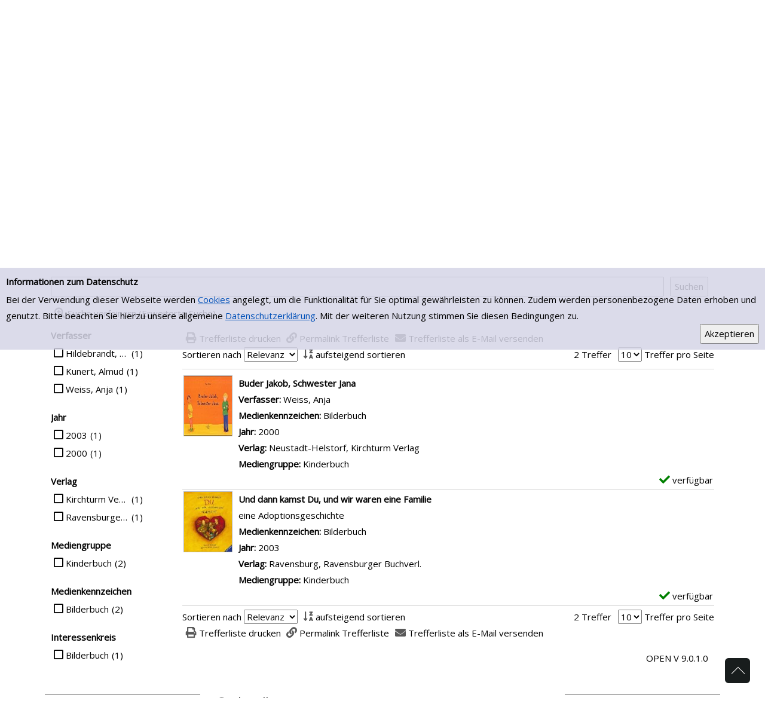

--- FILE ---
content_type: text/html; charset=utf-8
request_url: https://opacportal.bistum-muenster.de/hiltrup/Mediensuche/Einfache-Suche?searchhash=OCLC_b6f22d0106e9d2cb1a641c707a0ae868428b4fe6&top=y
body_size: 176668
content:
<!DOCTYPE html>
<html  lang="de-DE">
<head id="Head"><meta content="text/html; charset=UTF-8" http-equiv="Content-Type" />
<meta name="REVISIT-AFTER" content="1 DAYS" />
<meta name="RATING" content="GENERAL" />
<meta name="RESOURCE-TYPE" content="DOCUMENT" />
<meta content="text/javascript" http-equiv="Content-Script-Type" />
<meta content="text/css" http-equiv="Content-Style-Type" />
<title>
	Einfache Suche
</title><meta id="MetaDescription" name="DESCRIPTION" content="Das Team der Stadtteilbücherei Münster-Hiltrup St. Clemens gewährleistet als Zweigstelle der Stadtbücherei Münster die Literaturversorgung des Stadtteils Hiltrup und seiner Umgebung. Mit einem Bestand von ca. 23.000 Medien bieten wir alle Medien, die eine moderne Bücherei heute anbieten kann. Neben Büchern und Zeitschriften umfasst unser Bestand auch eine große Auswahl an CDs, Spielen, Hörbüchern, Konsolenspielen, tonies® Hörfiguren und DVD´s." /><meta id="MetaKeywords" name="KEYWORDS" content="Leseförderung, Bibliothek, Bücherei, Clemens der Lesedrache, Smartphone, Tablet, Flüchtlingsnetzwerk, Hiltrup, Münster, Begegnung, Lesen" /><meta id="MetaRobots" name="ROBOTS" content="INDEX, FOLLOW" /><link href="/hiltrup/Resources/Shared/stylesheets/dnndefault/7.0.0/default.css?cdv=381" type="text/css" rel="stylesheet"/><link href="/hiltrup/DesktopModules/OCLC.OPEN.PL.DNN.SearchModule/module.css?cdv=381" type="text/css" rel="stylesheet"/><link href="/hiltrup/Portals/_default/Skins/20054-UnlimitedColorPack-036/skin.css?cdv=381" type="text/css" rel="stylesheet"/><link href="/hiltrup/Portals/_default/Skins/20054-UnlimitedColorPack-036/InsidePage.css?cdv=381" type="text/css" rel="stylesheet"/><link href="/hiltrup/Portals/_default/containers/20054-unlimitedcolorpack-036/container.css?cdv=381" type="text/css" rel="stylesheet"/><link href="/hiltrup/Portals/0/portal.css?cdv=381" type="text/css" rel="stylesheet"/><link href="https://fonts.googleapis.com/css?family=Open+Sans&amp;cdv=381" type="text/css" rel="stylesheet"/><link href="https://fonts.googleapis.com/css?family=Raleway&amp;cdv=381" type="text/css" rel="stylesheet"/><link href="/hiltrup/DesktopModules/DNNGo_xPlugin/Resource/css/jquery.mmenu.css?cdv=381" type="text/css" rel="stylesheet"/><script src="/hiltrup/Resources/libraries/jQuery/03_05_01/jquery.js?cdv=381" type="text/javascript"></script><script src="/hiltrup/Resources/libraries/jQuery-Migrate/03_02_00/jquery-migrate.js?cdv=381" type="text/javascript"></script><script src="/hiltrup/Resources/libraries/jQuery-UI/01_12_01/jquery-ui.js?cdv=381" type="text/javascript"></script><!--[if LT IE 9]><link id="IE6Minus" rel="stylesheet" type="text/css" href="/hiltrup/Portals/_default/Skins/20054-UnlimitedColorPack-036/ie.css" /><![endif]--><link rel='SHORTCUT ICON' href='/hiltrup/Portals/0/favicon.ico?ver=W5reX-Xcvf8b9D7W0kl3Qw%3d%3d' type='image/x-icon' /><meta name="viewport" content="width=device-width, minimum-scale=1.0" /></head>
<body id="Body">
    
    <form method="post" action="/hiltrup/Mediensuche/Einfache-Suche?searchhash=OCLC_b6f22d0106e9d2cb1a641c707a0ae868428b4fe6&amp;top=y" id="Form" enctype="multipart/form-data">
<div class="aspNetHidden">
<input type="hidden" name="__EVENTTARGET" id="__EVENTTARGET" value="" />
<input type="hidden" name="__EVENTARGUMENT" id="__EVENTARGUMENT" value="" />
<input type="hidden" name="__LASTFOCUS" id="__LASTFOCUS" value="" />
<input type="hidden" name="__VIEWSTATE" id="__VIEWSTATE" value="Rui9/rvexHuoKzbTvnjhK9onJ58m/uHFP20GQR/Yw1byi3w8BU/ihdx8nj4O0GUjtEpaW9Pw9JbN0IyJhCYpmUWsGRpwLeZur6ldPezBlKwarqy2B5lAiwW7dU29Wf9ABayZd5MpWjdiQihuB34HFbgPYl9Su11t/6WEeqAP08mhgrDYSyEWKTbNl+uM31Q4pNlcTtJLY/RDhQ48DJzDOPv/MLrrW5loLf/nvWFRYduTwJXX9TSB4FPaqonwfh1qNMqHaXUfyoGKmmlmcvQXxxB1JADes4mes1VKWQLUmEInMCmMEa6ZqO0PvTUikjcQaqrtEqq/4dazfkoIN/8k/bkpRYcy5tM6gpIqP4XDWcxrB2x7Qh+NEoJKStSBwS9EBzeiMKxDIPrhYttiJS94PS61+96qDJy8ofHj/6Q3W1RaNBP4khrb3wPm9L4POwsX2Qo90ZfROdYlx1doGWZjMCU61L+V7uiV1+feFVOoB41sxTYkZql8F/da3+O716A1hlbBD3jvkp/qY1Yrot9pWe2/1YnnvDX4ossMN5Xbk9pIAUyjk/1FauYWg1JOnLGl+EOeLVUv4oNRUaTjmS3oAGd1CoxBM/Kl5W8iDQ9rE46QLUTEvcjjAcw8IBEXXlMOKVrMyhTwypHgB9YoPP2ZkgFcFt78ofKAhA9Ro4uvuVl8mNw3zYP39PDIAv7ct6645xJ8ZKpxMNUP9iTipdRF2EaYUUkNVP7Ur5dfma09gsI7MIZkpaX0t6rN0DG5Aeb4XKwS6qOkBWtE3pivmw/vmI+X+2+jLxeTamlBUHXYGjzZ7BtL2csAoQzhuhjxJinYrKQ+KjX8FZYVKOw+5VVmECti3yodPZ7NGHOW/eZhbNy+EFgCWzBfnhr5E1tRA3ifzxRwhiCv4akKuv0oy4fHIaoYe15aru1Z1unohtvF6BX7Z3hcX8BfW4iv0VNK7zXh/sdo9ubnuQT4E4f+TGKYk1WIpoIEnU3DWG6oDxQQipe3rp6B3kXVjkFxzU+FDqBl9aKHUsM5mc6PxicvhrjGV55wev8YjEVOuE9O/TS1tftieZAUcFRn+7f+eJTyr2cffGSZsJUsup7tpMI9/OpwPaoMf4iFYb44rKja4PbvW5M+pWMK5Q5kJWlhiw3PoSR8YFzfWH+JQVw+XUMYoFP2U614u5u1lfxfe6U1NSD9efNZz92ZTQNPvOkjzc3tWxhFsKIamOFx59lAgX0ppmNDZh5r8ZAJF7ZNk8/90Ut8f5ldHM8hhni7sBcu1TEth1RkMC8sCz7kgzUS1kZvw+1fJECFT1uyca2spomkAvpn83l91IJyMr13x+uytuv/DumqCBkvvCWp/aVoKYfljnrwzgyOt4bWwcrO2fupufER8porHyx5Dnajm26BC2rv5lAcmBCNKW866JsU02Dp10mi0DytvBZCmS9ap+UCCfrKNGhKrld7ehmakhTzz/7pKKdL+5s5h5VXnQCxr3quAbR2wUPq5ody6GspRJX8aGZd7kTcfqDesolM656DIa4g9aUBDky2S0wxDusBO8dclg9dF9ia6ThsVZtVPDD94cJ0/bv3jWFgp5iqGlUmPo/3wlmFoONq+p2HY2szoZdJShEIv6n1TagXnygxkY3ZdCIwSne8KW0+WOSylKj2uNz54XfetlCYyf7DyqF5J/[base64]/TKuCd56oa9MFIWVvXpGvj6ql8WrvZQ7MOQyXpVUqNVfyzJfNyR9YiEkefvP5nX5SejzKYIu7BX0mq8OEN/stRdbnoQXLjjxQTMfvhLfvRoDW1GZl2ISrp1ld44JGOJw1gDnz12Lc0C8NN3g7C0kpwygEVw3m39etyzGUIni0aPnfBaoWFPCP/aoYCgBJ6F4K3WMf/wLi7E60Lu6IIG2AAI8H3acidJPiNXVQW0NLRX2S1KnXzyOof1lYY5G1EYKqkGYu0oNYo/s5Itl/DEu+8lTv1e7luvJmw+BdHkJp2GCiWgd8irDIoMWWS0JHAt/RzUQa0fTf2Z3kzErDSVFScDnb6+unmXWGdC7cOUztnB6qWRmsqaiTVt76xgABW+vAJqUYRaYkzPoFBnDb79vqsVo01wmI29AO2UJuZF/[base64]/VxTNlvt1Yjn0lGoMLwMqyOS1kRlqVek/ua412NQ9+eAcC/Ucl4V+UvIkitsyKdDHFVG67J0kN82W0H8/0UfywgZFHp1fYkjnuX08Gyuh72Nj0jw0j6LrfBTuBESz9eAk5JtqEO8okqTzpHLmMio3kpSwvmaGTCSnR6QIjWR0wnDpr+ZOVqpsEpPC+IskX5cmswqdN/X00dEEZEb9r7JczhH7LVIai4yJBWTjsotnHaLh5f15iSQzhWxYxJSGqpZdJssdo9+zIz8b43BhQ7uPP0JUjqgTX0NCZ587tUN9qp0l+cKjDespmWaP6aupGOywOId09ix3oRs7RPCnZcrGXtI3XaLF7tgEHEHH1TNhYluiZ8gb68oPf9CwCySCn6gp/gfvne/HwTcBIn93+tjJHfFSbxN50K83yDBBdLFeDZkI/9BDio5gyIf8bfnMSnyswZU4yhUR6/HSa0fX4WrDO7ATUAmBuETp2MZdzwAEceDbewrxe70m5iP8yI9rajJ2lddG3NsYmecK3tOadr6kru1qM+e1UcRH2xZjeJouHP+sou6QhVlEO03hiHgO9mlvoQm63Ngrj9NVgbcYGzF6fb6fVzPa06x4R4jJpuzTW4K8KSPepjOy6ITWoFQCdcyfY0aXxRRBp1/GVKX4I6FkWGB0xbxwlkdIxKSM8cTAhNAnS4ZbUMC6q6jcNIXiiqarY/hKn/2zMXR39xKLlMG8DHwkbUkajY7UsNNEta48Uh6zSNW9FK/v0NMtE1ck63fVN+0V3qHd/zaSWO/[base64]/BbR7wTCdHRAXC5QKjjB6Z4/xZMtxY78Q+b+SuEIHwYl2u7Ks+FVjQqzmnlYvSIP1kQe07SY+kB2+VP/gy7il5YncGLhm35opqu1O94l6hKx+h7eidkLT2O+vJxZN0+GzXx3wSFIAv7I0CRDVZJf4J78Z5vJPOeFfGHmUg/G16siy+4inQliy6KewsEfmfwO/TqM2/F70PSaE9H/wHM3mNm+jTYtFaDcTyURNihWOTw2xVYP0QtdedRl/Zx49bFRGhMWdeKg6wAfYN0PIC3SN5Jxh4EPUTce4P7Mgl4eRUkNOzt8lnkoHqgj/0OlJS8HcMm+Appo9a4WsvZHdMvWMbmQ/oda2U+pZYEuehD13wlweNED4ZltDcSaG7N3/b/SwfWJ+jPvfWCBobk1FHDOPcEElyOwHlQ/mb03GoW8RgscTjaNYReI+KjmIyJBNolewK7SvQzEjbTPbjEc4JYtCcBEtpwjFAQKsn7nKijX95v7ZB+4W0jBaeUkNtKnLGrSywgURizkNJFk6mfJbUxZCBhpNW0T1DH4NZeujiTRmaCxlJiwFHHEZuw/ryQDoppxr8xclgZIHSzyUFgYDxu/fZFddGx0SYDPYi7cObT4Bv8CLl0sQz0a1QsGd34xdIND5RERW79KiXHaHyjwllQnzLqAnZL59F1+38FLkAKVPNBWTXbheo3Kmjb12etm81O20dlUK6ajNz4IbErFUU3/fRv8ckC6DHqr/57583RHlz+qs/lxgKbty1HnJatae9eHzBWcaqkhS/EdbIbslYgBX9mS6yXH2Qt416e8Q78edO3d6RjOjUkmpcAswrGn9/[base64]/PtQXawisuZTSqukcMNfD5GADw3q5JWB7LUtfiTCfy15Yr3+YhSvj4jO1VwsSFUfxhoB07Q4BCuCfpiSv9h926Pxi1yoG4lROUmkd8lNoQZaPjjk6goBMtKeFOtybfO5ROtkZFcyXuOMnn2og/ftaUNac5OYPN3B9Tx8Tj5lk+2/z40zwOLTxI3S6Itr9i3VyfEvUmHLGvJthubtJHZgK+M3OTiu3kOzbSqu+sM6mn1CPQ4UJEKe0EcqU4+KncCsa7rZC8Sc5KTI10jRR6nxclNl0a+pko+YeVdM+4WC/hGpIcJ8O9UBDu3OvCwtoKjUs6QEY5n94RSqisy/OS+ChgjrtUwmc9gOdnkCetglYPUztV4pXuDGEFip3ZTqcXxJsakDHVHzqYuBF77rZOxwq+2jF3klbsBdPpazUEk4Sfrgqo301eeRe2R59OdudE/uloCvmKEkf+IGxxiLnolekmMI9QMh8PolOPZ+nfiEFuCJOBOvgdtlGcYAmxpCNCbBe8FAHGERnsgG3JI5Oo5y+nJtkNeQhg2VaLA7n0UyfItvW62wfvergHxMZfVZDGkk9L6s2DfAWWexA2ImaLSzHO+YQh68r+PM5b3QHFtosPnP+qA89o4aXWMFu3/6bN//pIi0+VNfnMbS4NwUe0YZNvszFxBXkr+0wQc9b6waH6cSX7gBRP99pPGIHku9XfH3U2HZ9OllTTn1qOPT21CZ4Thd2T4rXz76bX2ho+88zNJue1ux81gM+ApbT64nJgkxwO9FOCI9Uclhbul8mcYDRgWHzLItVm38zKw8uIKW22KKx/iOH+uL/JjR5HT0Ar+DfbU/ZW8pYUR+6ec0HQ9gv1cAMOwXhovWxwNhhfgBKTwBtAzRnxeiXPeNh/nLgxKeNRFLKj+GzX+pbb+VfVi85AIgxie8f30yaVcTSNQB3sZiNdZrw+s3K+8tHUslLoIym3j6b5Y8wGeTVSOBhqNqf44hZL5Lf2GQr0rrZ+ZlKhM7/3lZTqY/mamuqyFnmwZaFKn8fqZDBfXAAlQPcAY2+yvKcfYwwR7GvKHJZ6kroBhDB4WRneb2DR7dcZPmJ/tIkPtS/vFkNmTu/XrabBpBhx/ML9hTr4lWm2p1SZ7fpLkzIBrbHsGV/TfkCusuyIEIBxoduxlRQeo5XK9CILynHWTNSq0tyvEwpKiZ8bmQztCMy8vbW5kuNex7I2nMGtcPKU83bACLDC/zcAyAZCzQEZXokmCFBS0jIZhjnyOOco9PWZlF+0wJ2QtCW6Kw9m4QlhD3pDm86ROXt1/K2uYafh8ha0bB31LElLieburmRM4eNC8Ltt/1IkciQ7vIoKWS8AAot7g8widIlfBqf2YnIy0K8ajmrqScduiDOhYTQJ9VMlXbUKTrPl/2HvKZ7bovUivWCP+pDPOTXFXoye2h7FHGkyucuY7xVY1yXRiG0BOMrv3Hax8AC/lZ+q3bE3lo1s7UIEQX7gdjT4661tV+wlZ/DKvXAdQ5gvHhsnJ2Kg+n+4RBO3CYwmwH/3OCHsn06lSMGDD6/41FMQrO3hUzneuBTfJaRo742MPZaXhuRI/WydTxi38UsygMnu010uni90Dz+YqmKFNxeGjdozqQLbsZmMf1W8OV3/WBCs7LXceoTHLC6rAIOWDnTb2z+vGdiqSLQq1aBiNdkN2lBLmlHWMMhn0mbKHHApRjKfJGdBtBfrLQlxmOr6GBvYzAJbKQDxKmTj9YOGP/4WiwNfWkA6m8NUl7yzRgyo/qhxO1MVgm5yVSFU6fUKv7dANXx3VZxL2VECQkhLkOYxzUPuKHTfQCuBgsfD5YS6BJ9i/lAOUsO6z2z91vzJjKVko9cqPRXd4Tk9up0yPBnyGo3Es6wtSWuLZEgl3+Lccw6WTG5JVysVMhEo/aXHySz+UXJ35L/ZFLXbr0l0NwMCiFwpkEym254R65xMLFFdJJ3/qERxMh4ryGaLB0h1qzuGL2DzMLZtbTPAaZdhpiMgRGgDBkjScNh3Ubaa6KyN4eKEPKZb+Z1CjlMjgXS+bDfbahnnbHhahN22C8H4pBWzcz2Y/jG+NCESdzEwIm+N5bSzphEPnbRFQ/54REEd8IgQ1KY5jjuC6u/AzVSCpRDhuQ+1tsvE2hm5aaCPOSKdApCp769aG+lXGKuS4XnvEYaFmZP7Rq1inoF+jTvMNnJB8+aRTlYhtUzJqIOq5HWbhsafDXi9YydPoYU/hTVHx1U4QNWhZlkLeWFKqKn5gMhAr4TIcZxyp2klrZ/S18evZH9RMtA6I2o7uUu2ugSXKw0v88iNE1TvrNPSaSRagVwMKvSx1Ig+IyD4aWrzl4wCE+fW23VTabsew+Xqr7gvRhe5QF43VvdI75wxdyPwHmISoSWa5NcsP53E9XcwZf/1VBoI9jT4xw+8Lo7KnJLqqvx1focvuixGzHyhhhFsOphGHDaWg5YvJCiz480MiPF2KFmFPps/sGPdETtSjqfTU44tAKRNwzCOacKBfMSIHA9N4Jv7XlpylSWMRS22eHtajDeqTdF+FawW9mGo4rHG+Y+0O+3dMddnmUSdxnkeOSnKnfmUUX8bd4mJfiy63yO5S0veG54kJQxk9nvXkg01HzJy9W3sX8kq5aDRtxnXX1XL/l/LLru7XjTP0XZlyVgsFXhW8qjx1q7dFHqpzai9hd+HBsIvH8F8HFoY2Uab5Y0JiFPQA2UdTvZpZ9fwKNmoHDUwAmcpGWQMmav9x18JbIZmeEqjVStzgErSo2Ezlyy1eky0OKKgnrNFiwoBDmUoOXxZ23pU/+i4uV0tY00rFPw5Cqpx28ONpUV0hUfuJOTqwOixDiyAa/V43wT+ANjVZc1MyjzR8ON8lVxxzanmOo2WG9nv/QK9tIEC6IJnUu34KKUzKtky4cdr3DI7NPzTBGmx8BEMJBFg4aFKcBwFU7/[base64]/E/NiFL3FJqBuZlzQ8lDxerj3xX8Jw2HtiG8TYci9rE5cAobkxmt41MVMn0YB/th/XBtS6qN/ketRa3/nbTfednNlWGyKhFYrzqpSnP/bB6u4B/TYPtpNszk02AtXZ0hm50f7Vy8OCURTo2YFbuKYszpo+ggaQMN1OUwMq2JjZMNrqIQLANwd2fvNGd4WZkZoknKQJSwaPBdBU4kEUO8C0vhRqKmqHd3koJlbAJBmySLrkX9dSy4ldWupDv8vYs4pEQ/fuzv0cDO2ABSrFHUquqQMLBFGBtaMDnpuLiHQ/5EYjMKC9X/B6sStsvMCyXJSEb2YErGiFFMJXOZi/0+dsiul76pzMruCtXJ3X63/76NsYjU/M5TZGmUrv3Yun0S0ZyK3G3yxnTD9td0Uwb7CFg9GclW196R5SBtCWEwx/p7FZ9XDuW8M7j6n8hmAu8ZsBUuNC/[base64]/dCDzsoW9VQ4h3P8Gj+CXZyE6ujDOewD5ODgLNJNbGoU/dN5H+3A2/BBCk6gEYNDJj9Xts79Bn0mYkzb6epydtj53Am49oCd3IJjI5hxys74rFAxmGtiu9rdbHFYL3C/PwqYpa73ghbcBly8j72sxl2m/ccxuRTPfhAo5WnDxruIwRYDOj1q+82VJ5LxxAezHLVG7br9nCKV7IeQRoLfFICe5iwUDRfA50697nxFQcEZ8xiqFd+UbUyvIh5m8Ol3O9jfozx8MpMUrtK2yZXr02ObC7QVyz0Co+WbEFugicuviZ4aSIbq3xjWuwpcuPQ5zwgHKz7++nML8J8/LSD/LAHuN5afDeT0pAOqb4FeA+axuycxBJNepbgTV2C/+yh17nfJ8DSH3tpReBrN4KAanK8jMxP+N3B+0/r8am/z6rcH+deWLYlchFRFxK6VBOYHVC7TZ+uJ/Lw8IGPzlx0nEgqV567bBdbrxt4zv4pRwKeAlaaqWFOFviItZObwDwZieFcIRUUl5DrosWKpG80BfiCWTWcxvdGMRq7IUr6zD4jgMGO/i0mFi9qyLSt31db9mJunrIxRtih9zmt1Gp879qHmpfz2AoYTjOZAMpO/8XpoYuLTjrRb5k2Rw3nA6+f8iAFiF75yyGQKdwH/dQ/okp2ddPjW7yTtTm6hY4mdytXSozoglLYLKaOctMF7WHMkMq6XsvAHAuqT1Ms7Hja1U+YjSDv8kHPxXeWyHHwLwB99mcsxtl4nqhPL52b9fSrdNFififSPE69V/HJjyb9QX0DjyZHybHBt2O+P8IiewetSr40i0Mm2sp2PO9BgBk+nRUF8uejokSuBjAgug9+DJqovtXlcmYsnydyUG7F7ugxmQfL3BqTzVt79sSFwpdnjy/DOMUEIvqM2YL3k7rt4qVyU6EX/e3Y4GLJ9SuwqIqauyYrgOuwK9uG6Yh4zklFNwTmkS586y1bKdOC0eKCwMQk3fPB+kMb4NSO3JU6Nh0EFtlSVCMsI2N9SwKzH1SHaA6ntcEV5ViKDLrscIJMrmqLECuVHJB4bu7+yAK2Mhj09/adBsHg7dR92ZpkfeI44HBv9sq9LohewSc88KmmRnjSta5ZTav8bypYconlEw/kyhcgHw3tkiUoV6vY2PLVjPAebxbvTDqrj+2ml6k8sGQUTEst4HD5t3NkFSr/TGk7LO8yVS1VEburKKTm4a3YEx78SmIWpgITQ3eatmF4bklDLtNvvRbdwCmsC2Fa9KPTlX49tofCGb4A/TzPKEUNutOQRQdPt7nE4jUbp5KIdOBj/2LWrvydU1K1EdjWAyKcDhL9DjvL651xQIAgxm5odSusfXD4h1CW2zJ6dOEtKu9uR0UzONiGqAa4kf7i+Q19qzdKNTzOJsznEBe7eOUohqjQ3uM1EQ8lQgRhEQGbu3rNtBr3cmDgF19qO82/a+ze/JxAnHU6hICJ1U/Y6h1MB35QzQjK/eC6vYPKwS/APihbZEDSos27q2u0uDg8aLSUySbkG7eBbya4dq/K4MASQVa/h+ZYkT2//I7CppI6cOwZqoseNc00VXryvGHgwCRIHt0hLl9Wyj4d4MytEt2sDHWsUt1xnqOSYOKitMklsGhi61YdZExL9lLjfYC+/3/zhoSc/Er7++wWuyieV97RIUO8dBgKnwQpjvGrit0PxKmNug6+w76phzv63U8KMi98x7wNKoIQn+2x7tmtdkKzM13m/ze8M7M8NgLHWQnjQ9WuYjuV+asN3FRaz/+gpyibCRKcQFozFd3lqyX/8ajtNcHHDeSrQBz/NydC3vJBjehJiE/lkaHsfe9Pj53XSZcMPPYl+HfRVwOITJNyvdqULMcuHHHzPlRfDAgw1m+c0CX5mFHPXPllFhbn+B2g3oi5oQ/rApeEFwOKP4Eazf9ifxGRBZOtqoui4VcE8w2Ne56KZRGqEIZklpP4OlsYCn13lLQxfct0owWIv3MCpEgg12EjMv0iE2oackJhZ8wvCft1z3oPtB8atgxAn0LAnW1fR8aEUj7YW4YO/EkqH5qFcs90xvjUrD0TWHs6S0KVtHCEg6VjMHQoGOvmCSutYQmE8kyoBOWssCitENeInWsyCzjzq5zJSUVK9y/qq+7tjcosA9AReeB2FEVra2kDa1NpVXSNT/FMxsloNFNkiIjX6lXpfC2YeOVjNQDsMPrJAKJcGqj/I4vpYiSSB80lzxCS3P3UaJF2r8vVOV9QYJVYPHZEmQdNWJp01+Rm0MePf9aHhGX/OjnnoNJVZkwz2CYJGug/4oBwMrlRluzNbqsPxVsV/NsGBkSk/dQKNGZ5YzMX4V1Sv922Qi84vBfegvWRoYrSutVrAGPrchMFqg6YDWT/DNIewrQi9OWc2HGLRsNgp0qvBSOZAEOl9ZGzPC60ZmfpsYHN8AXRYA2JjH/Qg1iH9hglGxyBWQ+MGb4ykemhsDPuT1wuarEv7TWxnUDfnnljlmL1HzW5AUh+f18sSZTwq/htZr+4/+y08Qpn3KLBLGQpa83iS6pkNtqytvcui/31Dn5zs3exZu6f8oKdOvJnGxWmn+8w2mn50K/Fxj2Bjy2zZ0IAEPhJIoOqs5MwVMxKUPW78yS7N0oPzDPyjx4xaC6xIR+PkuX/+ok9KmkhaSx+s7vFUyqvrFUTGOaewwy1Zo4UsMfgRrUy2qyYGxizo5v55/y/Ei4hCRvzVvqi9/SJBHxgQBRm8NgC4FqAC/LM/jX7GQ0YoRCW21xlJ5+F8975Yb8xpCPxLKIppnc5uEFJRCm4G9b26YFFX2snYCJ5mAcib/LxK/uEIFSzCNCQexCFtnGZ4MWQk9OM2ERnCZOrWEue5mBE7L6Mz44Qekf1hwiyoak22nrua2ojaoKHJKRORvetWzXyQd9eaNbolI6GhVoYNqdm6Pv0vK9h9SHkO5XcgC/QwH7zsu/NtlP0zjx9gUD8z7MvFI7b4ejNIfWPEhAgrS0EMqIlIez74yGcy8yz4uoYeYz/K0OuSZzlCPs0UEek763rLXkjIUpyuv1MCczZcAfsHIl1wnn2b75kjWilhClukWQSwu/9dqKDiLHVKT5qrHwXwZT+U7JbvomhKFr4hDl2oQqryXtZxEDDd2OltwiL0UPgla2ojkXxmUk6Ol83kElR9bdLPi5awwT5zlZkSG58SvjBoEgZbHX5dMC5ZQZfaHvBz/cjdZsPenVSC0TNK+O64e+GlNWsCELUJ31eJeADCwg8Td0zh7X5AvhRFn8wYD0hQTYgcJg8GFS/[base64]/0qvethsu6fmglNbeQ/C+8z4bPm4SRWi4XHlkrObkhUipcpBlIM/qsGePhH6L2Ds99W1vwJyfkscjjB6FrCFuhDVhtb60cY1hebqtsY8eI67hMkqAeSRj5dQ+coLVdZi1O1V+tKlaPXQ5W7cWY6yHdQzKLdJwuyaWgG5/0KTzrCTcr3bwGROHkAs8Gt8v8dGMFu25dD4QopVMiBX0m09Q4AFmg20fn/xvQeE8dJ3GTml3o/YZtCd9STUKkAL8l+n4Zc5Sz9HRPTKbwNygVgb5k1CG9VbiRY3WIe6uMQSsDzZaampq1wd2X9GxsXWMf/d0c5owQsEAIHKVbFhZQ98l7r+NXVjPjQSwLqK6ptwTwOdu9rXWTYtIys0Q/[base64]/pZ0hKf1dpOk1Vkou7lMyzv3cUujjHSl81Gf7hJvSihAX4/kVYe+V3vaaK5MUQpDGMdrN3FmazdOYI9ScHi1e7jT3W3g2c80NkDiZ/aD866E2b8dCEw4j7LNYOsoASKH8ZQZlelM9Q7zrAok4T+6E/B9aCNlmYD/Fzpgksu/FLs5/xRkPSVGQm5oaQxubYtS8GlKhOhZmdmJ7+BtLu3rHQ2Uy9coqKREgx7AVqqeHwjae5FYU4w1cbH0GlWVF/kV+RudUhh7n31W5QFLaOWZltzbQ0CmXROnzNkHC4vPd93WgWV8hDHRgqVjZjlF4H3qdJsLcm2QLexPnAw1Vqk7Ugrn8ioOqGrgboAxCB8RnF96LtGuU1ZOKANSy4ucDPc6xfCbmxk+17nrsvzJkMS7luxINnNepXRUTAhq/Qim7Vxz2ssM4NXLqhWr/azRzJX2b1D4w2So2ANOYOQ8YrjaczKDx7ozdFxWNULZmi75HKBOoqyfv77zV5LP+tQIvtg4g6NqjrbGyxbDrKbiVnVWs6ErWexsExcsfzaXq7NL4m1C9KY+GR+Z2DUapYO/nfRFJH75AcM0SljpEQy6jPql5cAUULBUDfVqeDAiR3SVdp4JN5yFbYfdwrkbPKXlhBQt/sKatDbTU31sHuYRh8NaQ/1/vue9lDNzlFRHA4UHOTWKt/IcaCDKNemWOPjQINInS9dyJO2mSiIiffzoaEFtRnJRoK2MsUaE72Rhwt7zgG3kAP2714BhXJ55+iovEsI0wZmZxPNADA7z+THrHdNSXjUcjHX9TrrEGjzcLGRMP8/[base64]/FHO0A3bAn1XYDkSnBVnwRIoWGQElRvEa+GrZJowKvFagF513mHy2fsnbNS4oA0sYEizs+GlltkgD+L9nFuVYfWyu+cyH9vQfpJK5KoiTR3yoduV+gERp0zL6xVm9hoIvPRzVOd2ufDxTL8Fx9Psv1lxnsk7r9/J6Kz5bI0UcEU5U2YfE6Evuzqsf++Y18smj2BmqLjcnzJw9y4yH4At0dJTeKaOdgcj6UyEAK0r9ELvwUgdxj1MRKRTrp7vpi71ajBApUGdlJ1Vx7srOnqQR+O4oHIZTPRujumOjk0Pu+8YlgslvD0ZPgziByJM0+2gNvt+kys/t3Vkjw1Hx9KKi9qMq3zsGSkDFks6aXmizTXYYA90sebFKKvbdR/OMtM1RaQ83fMTEjYKXiV9Jlcz5g9Y4CY0wCYV3kJ0p95stGCiZdrZI7Iuy8HnL8vEXv2YG0KPj7H3INZLJgzWguDhfgszA1IicbzO6RRwLPv2RlvaorA/PDp2noanajrtnzzBVpPK3HOLO6QBo9hg3C3E3E/5uwVCajfxIpA+TfeY+4QL0PZQtL38/yF2Eqomgl9VnA6GKe6NSD5JfCYYu8Qba+VeBWVb4iF/8VistqANTdzeOUjsOhHZWT4kZJcK71CXnno+qbja4wwIy54g2/LZBOClBsdEGn7JzUlMBiSraR2KG8bsN4zvGw1FiuB7Mj39kqyw4hO4eu8GFnAe4f2AuG1WYb1CKvfRZNheuuN5iYjt5VTxcn54zzfbrNerIgQGbLJtRyuWWVdWs1noEDjI/32a2bf5l+gxV5IOcoTUPE0+0zdWMHNHqqkby4IWuU0/[base64]/WN1rHo6vBYiyxOQP9ORi4ee6YG7V1TDmNMKQuVL3yp3PnNaCXDiiNoGsytNgc/M74Sp/se6jMLrerHQjjKNcF5p0/zyRICP+hNiT7HwTa01EmhWQMgHs27Bw5puvny9k4Q/RaH2m6GDkTJeNKzJViWOzpPkwiiyLx6/V/L0WsMqMBYUkKtCHhuOlxPg4BW9vmLCLh7Qg7sxEkg571rbmKUNCL7QJazIAszTUOUWbmI1qqKVGX9XsHb+9KMWqJhc7d3u9Qrxw+mr951ROk9m1WMG/5/[base64]/4e2joIr6XpCP0PVx0MMhtEoRL7IWzhDI841xS24tWxJCoELlFXilWR0UM2Iv1hJfNFqZlS75RgzHzsNyFQ8h6qOZdnaS17I+xbLm0LwhcWl6KKo8n3Mw323dYjSntYdVmMdHMwvb2Tt1dLVE+G/HUHb4v9PKVjz5l1HO1BTaDlZgP2PaVzeP5vAdPWpCZwUWERCAwUUV5zxDQiAcSHaVNCH6A0RZERzlDEVhhuxh1/QPCAFggSj+G+EctdUhf0qLR4YKvnNbEKKWGSt78znK7tCUW3E+PmI5EN1Sb/qSplwDTsrm53fwdrrNVKqsVlX/J6kMjYg15qiOrM16kPnO0vri3eUEKG3fSYzWaLsCBY273lWTNEbN5lmha0EnLB0xliJF8fmU1CWxWMcBiHKArLHneGap4mf7zjdoXpsAeVCk4VeJOi1IOJTdpwyS0QArHSNj/FpmxPsVg0BtqfnCSexlc+soRLjxxFGXobjS9mDuTzlBkgH033UHEseFSySN7fpbMmZVa687JtmUq0ro/HxF5OYNJBcM4qPkjiWC0WoAmv+OV6wlbcipgezu18sViBO/8Osr/SVlj1gihd0BJuvWo158aLg77CI66ctJDlzNp+Y6mCT9M+Qbn0VhfSK43CLomgjH388SSyu90GPxKcs/M7PkoxbRFNArQvTvSm3WA/29HuuwgVvPmIt5EfwCl3Rln0D4p6Ktw2+ZllZxAzrgeSLODah+mlILyuY6byBWfzpDopX8i2RU+HFKAnrr9RZgW6+/XkHgVLol2/E1xokbx4KUblDWoDQayKy23ETogfAkgqfjSv1DEvyoAgvEniJWxRpp+YJFa/31KpzQOt63VlKEVSGIqle7gR3lekO7Z0BGNSDFNiH7/QK5+5yuWKUv8m41aDccjxVIqPlNXUu4smV191A7mmjzOnDNn1m6JhIWQltFTxjgAhWXkQ+k5lDhPstdrbwGN2+EiGNetefiUQgvuPdLbVvRgGVwnsrL7iywnHbFrIUS4OAAlfyReMrA6mQuID0eXTD2ivByTVGCOgiW5cpBUpgz9AUpCdw7/GMzE1Ko1YV/WZBsYaCHJrRoBVDResE8CB9KUxT6YMu73TOWV9CfFXTp+aRORsrAvlIEmkb7Q4XZ9/IRAjS+ktqSWuv3tqA7qmDTvVw2mffGZc4KR1sR2A+FhiUSJ0R23bo1TWs8UcNqc6EG5KrBHBWTqMmXnCGCxsJXvc2LPP08+mX+sbglZFogU3B93E/ZRjMqD46Zuzq3fQ1IlkLT0vfvNV5hPzFAjiOH1IIYRH3RZCUvSD9lc8P6w1oOR4YG6ufVho8K+0Kk94FwGMuGNo75si8jDISAtQoXpgifX5WIBmgiXgXasO26eg3yJGYASwoHI99lsKX5k4ZgqqEFqAgY2U41jblrXaR/hGzz809PEfFFWBC1ghAuxl7TbR8PVb2KbAkDEx4RnqIuqYxo6+NoitSKL+yE7hJHC+paMGxrxqvJkaU9Sn7ZzW/7DLjKAFhv2qlVDoALWjF/JGCY4mmx3GKCtuChJwCJgBWUpRAoG1fVjum+/aEUXLfCdtxm195iVZZf3SQh3qkZFaPHTjySuQRcnKHgJpHq2xbAxFg+sqarRGSyjpl914Q+OORlIQKN/bYsVlv5rzlyg+b3oWGzIdY2afJHSC8RNU5Q0zpNFqZYCQTUDDflH6K1fk1YXLMZUVauy8wpg/9/JodqV1v+Rs91DlGHDi0mwpEHC4qjINH3XUsxTM0cEwlLbbSK1zEUi6aEA04+8A/XS3hAUuWShgWU+HsaBMYp3wvNd8aROR95A2SFALQXz4F+2vIXlLMEPR1xUIQe3N09BCS4aWKvdP/YjyLqETskpKPBcR00SXjwQFBzI/h0Fhs/EULkbIgE15YIxrOWS/G1sQYrEmpjJYURnUdVlXpoqUDjsn6f2FxuKX4L7HWLmAnh4JOCA5oM5rmYN3sgExkXCLoil4YKMk7DPAc6EdLg7FgTn2uKmV75Pjfvd+Aj1EpQCdXgTO8Q22GXGXSrwI2WDQZGfsjg3m5P/4DEPywhn/obZLiDs7PQgaJWXll3tuHi010+bdclHX7L2ytrdTWaQpjjR+/ihfUztXYg8nS/ALWO3jzJCHMA7mq0aVWR5bqnBsBNAuzk6Gp4qX+mX1qfrvzG+BTTcWkX28cUDp05juonMHh6TqJPsii24aQCUmMkOashOjnGmXQU0vfmHvjMRZPyx1f83t9zf6vGUX9YOgrJvzkTxRtxwdzj/FLyyzkI6UXidDse/Ph15o8hONKwUWYj2DOHidg42xpB5teT25c8NfQqD5iKpkgshF3QyzEUeQoudItiap7ypPaGDy5sR5ns/7uTWrh3ejxyLb8wrstbZCrWwCfbPXG7mXKl2iQ3kJdv4/FYIZ05oKLCXodFLLE/x4OEPWPI5xrf52782Bc/H43MlraZ2/DtgA+Srya9fSLnSWs2pcaZgrWJSa8ECXM/TBFGm9Aeo2AiUzeiV7aXn2TRSFCAhHLj3oZdUvRfstsc8aIoGsESVai45Lc1jIB04SoLdN1H2dVDeQQg6g1o/GiIexdw5g463gNluiv1nNx1dwhCNsvtdw2kJFBTJ+YnnYfYU0AYZP7bn2QtDngjkeeUSdrslezGpKz00kqbIoNHCtlO/15TNiT99DB3w/CvBrQ+6n/[base64]/QD8kG85hOFmKPU/DXNGxyvpC5KhqLzg9apxg/JnQLaYINvwbPh21OLR3rOvfMkX64ClpKH+F2+yS5ZPlZ2txYoK/XfPCst99VnqOD5yv4aYR/kIPedmz2iX2Y61JCOEw/ptiusxgBtJokEFwdGQQJHanS8a2R15ZBnlAeK77AfcMq7HcBHC/2LVmnksYZDVBO+JkH4fJRssdBzhx4ClbGKSgML/[base64]/vumonMKABGs35cgmfMoTkpGAJnR+0p945XhW+1rXI6Yd9Q3OqKbtPwKMhGRN+2Dj7vQHtzgHP3E4qpD8Mub4RINvGyTT+R/2CNwZc43PjHOrG5YgdgnN+PRDfR4cKnR7a9WvbY0N9gFMP2Q7HKvFlk2NJi8jh3bFBx83dIwJbfVKg7DrAjXp0U5BDwXXwwtoTqC5KGAWL6CUoa8/bOrmWMoNPmb/qkFcjAvZcnnDyVBaSPbyu5p3sW/8oGgAFMgMjBRuUnNKR7i4a3XHYQySKxxpVlNAt/02PhrxDi64njCinb8ur0XTTnCltkVtha1iUfU1zWYYUOK0TO5E/UvNB1QIV3/3+yw74eKD7O0decWykHuPTsPOWOlTqzhLLs9R8aHm3SnqZCxcEw13OeTVPsI+9Ad/XbENWUsvCZ3kry9jvE/aqYw4yA6tmxho+xtxxznK9ryhQ2sKyV1Lm3swF/scZFB0RaFmC48Use6w7EemiIZ4CBdjiRzIzSQBa87OGxdr6Tfx2BcFMShJJy12Wuv5A9PZeBBX+ZFnELiXSjbgzHfk2nTLdERpp8y7xN8NaOLx2XNYAh68bbbcI9/hfoQtpWG2wRnCiNOAmV/9/9FlSeGv1xmVOGlVNI3rcv3njykEi5PY6BikwwXJ95fw4iTPpuMfiw2UR2qvusZm0daJalKRwPXaY7E46xzUynLf6+JGGboWuHWdr8Ls4ass3S0VnIdyDjC/Hm4kqtrXoLgy1TTL098RPc2wYE0xIMGBQ+kfxyxDqmBHpClYfoWfPZgq88ayv1Z55V3n3YPCt0cEdxBq3L6fZWPjnQy7p33QYmXYCEo6VvTbRedMPgl/xsfSM92Po2CFrL46XhAQlF9UaMsXNG2W7iQ0auIwY/o/bFYtlvEh7+pLqO1GXHixyCC8zoUUV7nah5EGYH3YlBYXD3dAuLkPT+tnkclPcnjwNXb9CuxUB2CNkC8RtqnOPZIMK/nxCkt1oHb6ZFr7fKNIZLZ5yalJoBXhsE/1qhzppvSbTvHzOaGXoRcgGgqNJoMqvgWYbvFaSr6Tj/z6/23bhYzlmYqcxw3gM2pi4KohlQUdaWXD3kAF8xAF8rDsFYBN5KJkveHFwFi9HERGjwx2+/pYhjwilBZcu/3rFInuRBtOgp7jmS5B7w9KL/aKe2IdUMh04E2Kt7NWBbt5jCDHsh3ZrWDZ5a9J0bH+Tb89Q8uKWa5bzCG6kaeT0pOhlHEuZqa8gUNvrbfPNK6AR19nQ6IWgjKc8k7P5MpKUp+bIp7KzsOcYRXuF1a9wfALwweYeTlp4PtQYJ1neUTNj1wJgNtFZJ6RmXreJrsnB+/2SkhW7DEItQ+GD/Tr8XBbr5kCOu1+Id9qVRybNDO8WbEEbq5RhdL4W6FSGy6fMGKVgkDtRmbAnRegCeDC2p7WpY+2hQWdbJ348O50u3niGMOrQUKMOO1ZdcVBLtqUYmETXJ+pLedodrcuvy2pW3+CIp7NaixsmVDuwycx/vPck6zVX5hJpOFj/Q1za3HDY7zP0kGUz2ipTQzNyLJOFXck8qaDRYWg1LsCbw5lxq5Tw8+k5LL3ej/XOaLRHMU7wm5u2d1mv4i0L1xsAACuKQSPk2nEbK6sGzelZrL3ArbyH/N061mB7koypaopCvYWGS3hqqhh7D8G4fdlR/OxpmtCISgqIPoF/nVc0/qBGpVxFlVkh9YBQ+TB3Qvy9ACWPbXnWZSzEj3Ers0EEBMPTbYe7UHr9PTAp5CWRtQqXTj7R24nYgotnJGGjFrrDFfD2KEw8ts+9LUddYsjJdnBUOM4IJKXC9umhH3XnjtMUnZutJ2MHGahms9N7XK+8NJC/SZJDipkbwwQlGrRKeKY+HCUaooy01ZbzcdsaP0/qtePAuvavHB4ZiuB7H+hUiv0LKOgxyyysc8kGEZKT4mCkcpCrdtplx1avG/oUih1wZBBItSrJRSdaptngFuOhMAq47c+0pUl2z9Fc/mXBxjHkUhHnUqEM5lH/HGyIOoMfupz8Nci6JvPTJwtb2wGb6cVtdPMJ3vxwFA4KFEhf21zG915Uff1U+h6ApuiihyOD1WGDG8k1Wy3s2dPz3WZSaxDMP2VFvTjBJdk30QO7loOD5p86SJP1k4r4KE1/+3rfgB4LT8qZOSV3SRd6uyfiuAjWuOhdT1hm8ESVxuLWgTTJKxTppSglVW+TYk+iRFZ5Y48quaSd84h4FBMTX69GbkjJprPNPKYRtQn4p0FxNGBD7zK+f+LaPeDI4JXsIoISYriStiT/tratfw7R5VhE34454HKU+txvmZUm7U17kEyXZzFCFywU479KsFUNbxowqWdmErDxZJufYnnD5j+sYZUqmHqMOND39cUxdEjzfo6wtnTocKr2p+NH8/eYH9t5C4YqT55vyAS4mAKkPdaZbbhn5gxSPGitAfeJ4EdHa/NQvrIUs3zuJvPtNGc4vA0L7Pw815cZE+yivgcgx6ubBiU6TWG+i+kUocxz3aGwkcRKRlr9H+N+PBna/Zmynok1uETtL6uq1+E4xrnVFZwlMDhBS8ziaadfpeWmyPxpb59UAOs+ypQk71+fwRzi/SmPZKuI2WSfJpr/UWPZEgNNir3aya4JNiegwMu1ysoz0LsMzpthlrgVgBeGiaip/[base64]/ATl68I+eIj/7ktbEli014nEl5Hp451VmJEnkcsT2I9PszrEtuQQ01INrfqwCHzaACW1wf1KXZkTl2JwTOXMABWVwJsxmterhKkWrmokfI2tBY7BNvi49n2l3rV/J5mAm232cxL1U/XzOpdKvYe8DKk2rF+AIup8i1k2/+0dL+EC/0p1UIYFm3IXkApTuKsziJ8RwiUVBuq77botdYbOtOsVPNXHbD8sf7L9IaER5OLXRXnyYUEhmiBPtuMwe9ejW/v32SJV2ICEZmayxc9ksjpZV3dVP4onF5Ad1e+Ip7qvN3sIljdXLDM35v8C0XFcPVFGg6Vx6u/JeH/DSoGVA6/KGxEcG/VidAWDQCNxPehndsbZiGwzwRWFqtvDi1UBwWZNVvBZPxn5Cnrs/Nv+f4g7MP//3MipKazD5lNiC5Plc4kZqRODVkH2+Tfj7j0Yu3D/weTMaZW7c9qc2eTRWvBrMALQGc3or4sdnT6LxLSM2bTbYTZg6IiO29SnIweEvfBgBoPuLoT+rwX3t6JDX/NVGjn1qZe2y3SN2v/cFDbsVoF3+PCYC+D0lxcBiH/TBTSSmD5eDPx2nKaMZ5sn4nvNuHk0REJ70MWGNK6rrBDBfsstjji4xh7VTweiGrsenzuYZXpqRZ0XeE1zuRwonYFYHU5fM02YyH96TNQoi/ehjAVhU0WC4h+/VMvlGlK08qIj/N8Tto6JPYyuXanMGWdaKwyoOsTBxYYW87r7JuxqDCZdzImrjWR+zy77+X/YMxZoth+O3Y2cxDZyILKdBgELF93Uv3ejkscntaAWMLjzXTe4yMQCreEnHkH7UcpMBJy3u4Gi4Kubs3VGI90MKOW9DyFOK1SL1K6lqFCvHy1W7ozJs6J7dvEL7Y34xhJi6QdamsnUiBH06QDDMQxbbsCfUoEKvFXzNDyhXydpDdxP/Vw5527QDLllMNYPZ6EBdjeZJ2+bi7Y0BJu/HB5Na2hnWYkhgW4yDqmkYLjVavp68CvSH2zRkQ9IbjQeE6OqLAlk7blYSkJhqDSmHcQXqEi0U5WjUOGj/1CH1q0YKgxRNqAoe1/iXffAzw8hpmbQGnUAoCvUVk2/RBUzgyJYxW0kpWkFR7Y9SyR1L5MSyeq8WgzfU1i4GAEkf/mf67Ytoluq+imB+AsMchNQbgmz6kaHOWBrnYMYlXLbkx1s5NHeET3nY2PNK2bSPhCURQ6ERNunkaLI/tdjHxuB6t9WBPGDPI4Z70c+Rc2+wiQhM5tEgU/JWWyusm4EDE5sIF3k/vWCPdbKnERcXH0PPC2zJ7XJpUclvqQscbFQcNWzFggHAlYQk7xemO2o7evPZTv1PNYZUeHCwdKoKrjXVbKCHOHFCvt/a/PaVxW8o31bTf6NeMmkySsAOm6779By9+HrA+6yFt3we+Ek8W9U+OdySQmH06kd6t8LWK8Y3GRV2j//ME9wUtfdf8fnL5cD6hJ8JoWnyH5fpc4RhhMS7EQbNnCrX2Pht/ts/D1wxPsYAzHwdIkXepC7vNoMcdeSg7Ri0A/YizEvCoOENaKnSJzBm6ZcVDl3cC7BzZ8NHAuFN6l4OEVNwEQqMkCgXf3w1qCAbUl6yUvnIxik5uUuqioB5BzaFV52VWsWkUTvz9rm6gET0KLtKjJ2RR103tGyqV8uP7jNPtU3hTy8fRvZKvsNQzv0+bytuvrDIyt9dXBcZsaLT0WpVwpfSWCgiTAxGeWrrH/x5R807S0BzhFvFgTAKUbzbCz9G/UqYygz0XEYh2kX1/8U3ajffJPomJkBzThdUx3c3Tf74Js9I1urEmZxbBHUIm8d9L/hxq3mi3CxePLZ+gFSNGap1izWA60OpS658BydcR+YTBzdz3jkLVw2xW0koRE3vvMrkWuOjra/9Yta51YxNIzVygZcaBXdZJwh4N2CKOgFDR/DbZSiUp2IAIlhW4lXwvTGHzVtX7atIYUhMLDlccsshZegni3AnuZ0Nrg8/t1BC4wzP7eyPCcuhb/A8bu0TX+1+dzezZG3gFJTWXWX0y1C/Ct8unchFRUtNYW3wd/FYbCGpT2bU4qUoZ3t34B8D5jihtIDnETjM1bovvbrdshHwRZ/+tNVJCkZ2NCjcvGCuTn40o47TRSR+qlDzah59kz/6EiePa3GxMHu59i1+HkW9xzyQaEWz+aO/24pHBanlQxi5k/ZkmjP2Nd61TRjHbRFgsgW3ZCIala/8Sn70s2z+a3voJE4k6M/6UBySGeLi1JLUnafqaGyJEuVrOO7YbfjnujOcf1Ki+Rhr9qryB9ILPVZ9xb7q7czp9IanXBqnGACmNHr32GEFYjLXSFql+9S4JJC1irmUMZyHG/G/Xtw6zwVHVTi0Wg2Pj9cyYjjn7mlZw7O++L0T5scYgNYoVoY0AQC653wmimsTb5aZwQ/tRsaUcySAnbqXdznK9EGaLRrB6a5ZKmEy5/NzBrlHs5A2TH/ayRkM5753r+dZdyxSL6DDTlYePCJqsMMi/4zTY059RCERIiV8SHz44AGg9ZWRpqUxWWLIHNl/2DBdOhkqftabqlPYco9WMxKxmOPld0k94XoGsH75MJdthHvLGxOy1B3BRxV9/m/nnpzIPyeVc73pADNAsJH6k/AlXECAUrh9L62pAbP/ZDLYbMmN/0cFRLcyisHMWLtLOI0EVy/WhUOWnJmTDF/6z0NkTpzwRTEVi4N16bO2BlotL2tZuc9AtvBxISHhsBbM4OQtMTgVAYhTcTHATjw9lkny6IzZtgwsixxkvKSKaOgssCS2SS6+45niUYUtyZuCXNYvaT5zKXtc9t3t7yUWFRAY1UK1biQt3q+fFsQuDCFB/vPCuOr13306Iassu9kjLoLP7kitYM/Ejv6RjW0orHGQSejMynYbV2XvMPDT2bOJv0MbYo/seqH2Z0udS21HBaiVnNYYkNVfRCKV/WdjwbUY7VWg37U8rGHrPpK9KhTxZAL+Sqt2y+aWLxYXf252HIy4Sm1vI5XNzlYG1pRkeTeOX4e+p2hWGu2F8ydCxEGUfaOX5c4gR7FhBV4naIZMK0mAGKFNtLSpMd3I2/A0a1Kei1baqknVxbmFY7udcSbQ9e9HAIEGKqIKCLRzEDICPm7XZc0khy5glV1sqlb+p3c2mpd9+4e9jRxrl1puHBHJuKByiSGXGnDRcWmI0PhxHR86b2pflWM34wIPrhss/WfIr+SJl4FwztAm8bNVsWK8+mdBP67Ay+Dc8xZFBaIe6PZ3vauVvdW7nfl92H7n/nD12wi/0CYz42tC7lSxsgX0bxOTYXjxYn9Z2zQDoNOBlFwstMoWgaiYZ5OJIYyKymUDimzxQ16EAXmI46t6jmvamKzXJHtDagCZjhA75o/WAsxwlYugFH9LeTEms6Onfr4T4fpnRP/JM0WUcUdSDKFGcu3IbTkQ1lB/4ZYYgXTnVrr0Nf8TopLkMigGt6OCPpcowis5AP6BL9O3Uq3XHCX4fMAuHLaI9GjxSg6mIqUNPwWJ7rzFpVS95L4DS+Es3CHFs+4i4oPu/Z5kArT/oTRxUSajWFMa5qloU0wyGGJ6kNlIFOrDzf+MKpP4KXvS5twjav4C6t7qc5VngtIHWetBPXjQX3dd3Qpsj3EQ+ziN/XBkgrCQznCbffID4aRnzxcpRQAqTnwGtF5HEzFJjz/PvxRRqPZTiOYWTV5SpmcBiZrB5py9XVe4Rf0fW9+ronUf/mYywjKweAvw62rkz9oIo9u5p3dEQV9iNkYWYchIOCHLIcG/SNP8UDPwc0xDlFt+0nnsheSgWFkJUrp8yVGrfpg/dS015o4oVjpbAtnXBkHtfsWZLlHnd75G/UjkiTRnQd4vlqymt79vB3eHp1IUnaN8bWvb/oWEt0diTQyHT0+C/mKgRIGVNyAkVM9YCIcxj2ucqYXEZdizmh4iIZfoxwmEI1qIVpdw+h4QgISfgEyJ4cV9vMej2/OlaNHmcjjow/TmRr2v28jA1AjMMKYvMSz8hpG3SEX7xg9Z2fjc8i8P3iv0FpNsrbanhg2z2SoPNVpuFEeFIe50abUQXwAuymWMoEsRpS3C9ybXWSzCDWp+PHw/IbgZMGhDcTD1aSboJuRYt9zab9f5Yb+XbNN/0+stM47FsMJYfYXDIQbc3qh6sGXAuRX4q7S6bCbiVK/UFHBfFVFUifCEOnyflg9pW2IvofgBFGcJUpwVg8j3Nj8C8fRTwNo6MPFXCauHxfuSO7QMDd6F4RGaIaFN696jsgE9GNLDxqINQmyns1xp102HtpgZLkJImRjzZ5oiAlSs4mwzsZH3oOdrfPHCMJtzvMdUZ5b47mKTzgAOgYHYmIPzEEg/4NuVsysJltmY5caJaUzUSW4JVj427cxfIifXAKK953vtBRJonHn5nXT8h9mH1YMvS/q/nef6zF0ugaMFBz2annY6/cAf7jlTqFpuVSKk+SsrQKzi0Fg/yxtiF/YG/v7YOlQ8xOcrJyjqIi1G9LTm5/a1LWKKkgqbkt+NL+AkU6dz9fIrG1IT5xqlSw5c1asBUclmjeslpKREPbMZ9dBymQYnVthdek9h9fue5VYqIILkA6nzZ80hv0cMaLl/PVzw5OJFMVr19Vzrzc7He82eVeuaKZmEzLI+uHB9tajzQxvHJT4tk6qNxxv3JaxR/YvBeZW3qoDiAbwXnVsJaoHLZPb82BUTbVk8ioK1Mzc9hrNZM1BHSg6BkSV2Vcc5hlclKBjBI1SHHCRKmEd3lDg0s/eGmQD48Q+efYyxYezYdzff7Wt9kW87lU+Mr/UuUWXWoaxdx28bXso3G30tR5vjT6AP/j8qDH6/cFlyOSH5u8xRkWr3z3YtuL0t2Hc9NwpJIdWJmCAQdKrhrPgXDoHMrPJH/QBUxbwSIhiRz22d/S0zDg4Drh5VY43BUpiJIX7E7PX9rrucQgi5LyFHfNqjaNmn8b7+MPFmtaxOmbKzVOITSUHQCxLkEbOrqAhCc69jyGxDummkFtKCCkcC8HdDazil7z+21lJhiyXpRGrh1LWlCkLKs4paR2jK9SnMNiaGxM70byt3B8o1XGt4WytaFZP/WruvJLhmJn/1/ix2SIiduAkRDgIiTbhz8FcBdsLGScnyY8RekUeWFz9XoDTxUa6JzXjPigll1xBPF8CelP8zdzyX+Iwd3Iybdmx1G4qZFw9nlOWl4KHL7VWfWUZAFT8jph33+DHJhtgh9cDrVapGYANFBGkQnyZANZbYbKjLh5Xc6jcAO2+K0miTBvJl5uA/oK8yZ/kEWZmIeMQlg7GEkVFgGO4kPK+2wDH0EoZrBatVPEdp/YNB++nlRlF1V3aP7ekSUbt4dBq0KlsK2D3TWobCv+V5NTTIKkfk8wtECwA1ui7aetFeTgORKe+klqwt8Blei6mqGwjitI75E0kfNyFqEKmLY4k5JVF3FwgXp91xCLDCKdLdKqgcKqQ/XH5nU0p/dektCTBaE/KVcNYp5fZNzJiz0mSvwTtXMLAvyPD0ZSx0RRM41hidK7gZUo3r4dclkcLSN9cU1z79rIT85sroOVUj6roWXMb/+Mxea4m49bXGgJ1nXcQaBBcgKhX0hiCpjAeEYpA31yFIC/CKadzMrLAXFHhIv1xfatdzByoBH9tYRNT1CMRwBlUqVMVuOjS2Rj7OvugdSIQNufZ5vqaeTkUdUUOSX2MR1l1X4bptZIDgnKWnwcoPSfcGj18D1HJg6sIIgeIc997cniYxPqCmJSPrjO+u4rtZnk0GJy7knsmb8D/ONPi5GyoeTMpAMOAgp6wL7lPNX9fuLekViJIfUSCPEPQJUJaztZChUy20p1njscEbc/2fQJcufF/ZZgDnuG2ruUW1ofGIf2Vdt5nVb6KoVSmV2bCWr7JLz5DyCbBUx0diSmPxcVHgD7058XsgzjDKzLTfB/G6X9RaKtPyC45e3IQfL9Tk0JXOlTC4DRgpQ9hZVJxveDzsd7Va2kgCR7CUaHSK6HZBJWmkKixMogZetU8kWaFXUqvg6YOf2C4Ib3Z+ehfM0MdJM//[base64]/1Qmy7Glpikrq0y2DYBedd7ESmWUPDlhN9RTH9QSi05uJDBTZx3JrApaUnt98DDwHng/XShUn28A9ZQFbKIGzagtNNjnFdE7mjq+5+M/Pq6C8bA7N1yOfz/+u3TOruFXi1NWWjhWiqpxMjHrIPtD0Dq1KBSVy7RcPR/TsD/6NGmQQXjcsnC9WJAABWwMSSEsxMwzvrs0pwtgeGKzPO9X9F2ypK+qt6fXvRh4BUTtwIJ8k9aTQ/D4wGQo+DFMc3fx53KgXDiH0s3/tWfj4vOw2YbsxeZGwXOPlmuEZtpXOvD9uq3OFY4QJRTwnfiUtSBxGfw7lo8DyiiuU6OviL0ax6GSF19Dc3bM6+/fwv6GUe380+UxSGLd7z83MAX4Fsmrq2o0FQT+tlAaG33EQFZRouqc3w8I1stThu2OoLc7A/Hsx2wx/0EbuUB0l6z/E0G+2hYd3qhahHYUkKtZF14mFOSLvfqdOTOCbDHe3g9jYP911xaxSDWYlo97MBZLwCDXmzMMK6QUUBp25X1ISi28WDrYLg0s+ZFpdGGehusuXj1pA9JM0K3/jhCb4XZ4zERJBrr/I54bKC2dFhsvRm6otoMoHUTBPTEadBGcL0QinJM3T6aEQ+sggxfRuYDSlTpOYahT5pvkinLfr+Mf4w2Tad8tn6hp+0bPrDtimWFd+XKbX/6nubdZeycZhdCr0nZcOIUlAwjroh7VOXrjfTW8yNOJnO3xK5aQb+HFqKVCh7/Vm6sRUzKAPPD9Fe8fVFYK7w0BiB/yojbba2JYr19emEjGPQljkT4ez1KB9o/AVFcqTXzsCuFNe1mojb8uXLrdPMoZn6M7Rj+/sBNNdzpILiBfoMWNefF8/COkwjsYlj//Q87ARwWBOk6+3Xg9eCkjhn3nk5zsu53MoHLVX70VeL847N/vcvcO3JZUz7rEJHrbURF0y1HlNZkV6IAE3BzzpxB6nCfMB+1svDEvJvVZNfhwZrudNcuGvP3hR8RhiqWxIsdZ5KDD/o6oZPQ+RRMMUhC4tOCRXo8izgcKujPc8t07tXFhk0MOE6wCT7TdvSKajgmkA38Md5U5YPy1YP53B8V40q9QXP8/ywh+WSbgRtYUGJdylfGd0W93MwnnX41ewqCOByb+YE0TSbPXyeAHUuZs68F2zQI3HPgqFDYQbW908ft9khMUdkqPJEtC65CtSokGZPNxz6MAQuvZEOBzNXoDByUzdO3gdy+6+h1jzftiPIw8P/z79kPUBzytUgHpRxu8NAT6V3CsEifLsHr9lWB7+UPzDHat9K9vUFZo1ECsqClNy6BLlgNCW7hn3MoZidWl4D0+o2JCHOlE+11hBHQSgfBn0BsmON8jxBKg0TnKhNKeA8m69HpNlupvPanQ+yaAj7nM+eVKgCqF7ZxPycA+W4sdqUhOlTcMuQTrZyTipGDvPYZ/[base64]/cTwcWsZaGiIT5HjRrAA40YjhTymmZrkIh4XTjyhmQ2aaZKqJ16380wS/URlD9DbiLURZ/b2XtajDDDfNNHbPu9N/eIs2yyfLS0M66sm6Kity4KwFHbikGHQGAYF63h8bGElZk3KRpmjKEpctHAiovvPmi5ZKaFRGzQvi6PPIzXPeMzQLLgOKKXPn6b1JQipYYKAfrIh7nAt98Nx7Vh2sywar1wRm2dcQ01tfk/wFIFOwIqgk8JeWQ27LTS/7oGYJNE0iWXMWoa5ll+rNJqSlYN+Q6krOP8us+2Jo0jg9FIbY8QUnW6Y0xLvfZ6ubsc8zLYfVg/9sqHyAoc5ZrqHSNlWubVTlClw1mbpsAUnHCrPpTOcvVDDtGpHEVwkniU5iFm1Dxe8rZMVL2SFH9UBLJ1dGPutWv191DpgHRWC6nEOBuZYk3MrT4UlYTfXD6NISns6S8V4tcfYKzWYBiF+dVB/7srSSmt5RQrJNi1wlMOehRMkp2zNoxt5TISxjnctY9oawmrFVeEPJ2jevyb7kJr7zBgSiW++cNciE+d9YqHLScGZ7SUkhR1jh+MQQaDxISNkDlBLu1T1N/fvDqah45WwOq34LBm0CJzQ+aUm/P7pTl+cDKmUERWrAtSNTONlQSBH9ZTms0zIOQ5pjc/EZ9wWKonNuYyzgLM5rrCKopvzjLKc/HFGeP8jNsR/6/bLofBPhwrxJeYt9MHwP5t3OKxWx/V96LqU2TJeiCfLFl3rg8QCIN2u28MsZxal5Z0eR8Q56znohHGpHFeOtDdyi22BvuhoBsZHPTxR+lnLWE+FAnY4eWrdDw+DTnUEJC1cioyIXe0mG70XDTj8xauGGIkYMgrRj8t3ahmCoNVOiW+svERpSWQ3c91rjz/vOaNhGjZSMxsUmWb9z0XiWrCviVf31xbiVlVcTcYXx5IbIeyXURpDXdxQvNuoKuDlTmJXxHydg7mOZaEQwKjskltLR7PHGcBOhB92gOCpN+SsiOQdE0B6WPr5f42XeTTFIoxRPOn9OdepOhhQQHEXDy5rlXTpifitSk0it/HT9xT61NSWaMeYV1/Ge2TrXwqU3P3d8ryHDB5z2Rtrc3Aw3AgofaBpm/roZ+NOPSBL/9xYOdo5m8XpCdQ7/[base64]/ywjOxdAX7VTIVSnQ2SGCYZetz40PcFoKNNA0VbYOZYXgi87ExZe2omrxbBWNWPnc84UNAuucQhcnFGynD5R/upCElk1HVFw/KyPMVoV5R06+OWOV3Yj/jT5jVpRIcI92jH+yRaelqivgsYnCZdRZzO1Htb9W1/L3zdmPHTaXO1A/AkZ0MEfJRx/fH2uuhPeVhdVxj9C/uqBZZebAfnzsinxjeJpFgDZBGP50v7xkYVLlrqVOIg0FjsAgCbvSboyvLAzwm3bbruZqCEkcFpOppgwGwDhInz8KEQg0RoEvf5cASwj9GX0DyaAkor7h3e/af6KJCEJtbj3Zv7/OftRp4h5oHbWYy7FCipTGKZTz36fOFM2LnPWje+NhOmhmR6lgMDBIkkswMx0LzpkB90bw/aQJuk14PK8aMT+Q+AnH7sx9+9Uq9TAgt2qfpOSFQ3nEMJgfZYiju0BsvwVWCKzivIquj8D4ocd688hcSqjt+3NE8xNmni48TBqsrGKD/CPW2k70vN2yq/gYHTaiEds3zx8HfYI7CPuXWf/aUDnz0ByM6bjzCta7M8+Y+dq9M5n8DVFaEVz7KxTTCUXBHLuHAS/csSPAGX+vps9T3dWXNJI8CyiK8++SuApMB8pgDvmwaKsasOw9JOU2s+7vunp70O2czRKGLTACMS+Tgk0k2AwrOhTBAxxm7jJk/liF26SxwnO101Gop6xe9IQ1wup5vp0PI30l1fdA85lQa8u4P2LL/80/+jyOfPt7VSUi/2YOpiA0Sx43W51h9zSOjDxhsVFkEdD5SqV60QNg8Mz1pNdGzmWpi0YcIvtrUu4wUuOJZiC2eeNQJ0LBxjcdMywH6pqmpV8VP6jAuWO2TkqoGpjZbZpBFQ8wljaFfCVHPFGABGj2inUqm51LZEq8HnfG/QSzjl0Op7ehcGxSH6S7nzKlIz3mxw7cwRPksxgQCaywno4+bpIcRglC2iomh8yiLZ7fkGJgf8/3UNWrwtZOyTKv4eDFBrZliSIzcIBh84yTTpkvy1LXBIIAyQRJ0OeiEKY2GTb1ZUlLa2hb7BmQccCfdFofFG8NhoXT/ECCpGrM3repkrMJik1uVDeGvxKuUgulTkg95KFk/aj0vkw8hAQpFJE3ETuD1eMiO9UIApxTNiQ4dbNqN1lQnA+IqNLqNRNGv8dBAPTN5jopUcxr50geSGgs7DSo2h47QOHjl68EyuCgRNIS7w7f+qHp85kxyY3ujU9Oan3eS35DiReK5t5TQ/xPZjU8QqYb+jznGftv4M0UoDwo8IVMRiOsELMdE2sBdduxYTZMMzya/WKipPCIUNbW6icjewnXefpLxxjmWVGE7bjwuuNnmiy9Mo+Xog9PIgYIY4ewkzACMlzxf4gD4A9MtNR0SoqlKAI+6ot5hFYoY9syjHzmF7GLtCt/YezPWP7vGq2VMc6mO7BuaNjS7zxFhv8mJk4OV2ChU9ZwtaUYdGtfOmuXN+PsrKk7DnxCpWW6rkXOEXVin4iFBxDTKU+iZmfjjMnP7VkmCGkTXZbRPBIV+00Q8leuvE/O0KeLHi+hhcrcygWqSHXU4+kNeebiVk7IqYXbDJDZ9SK46n7xcNfEn21t+kE4QOXOjiaf4EFKvjvu1dLSVgtPGvZrARdqie4Q8bB1j87I9hHF1PoyqZVd/vKWbfnVbUal98cWupK/nhfVSdmEZtoP5K0EWNm4mCwM1dTuCC+XOfqTzF6Jl4QQMNhgvt5n2FX+scbZIRfaLlmoSNw5Xh1mKEQWXlBC8L73PUdFI6plcD/sAOX/8ScomdHamfJx6pJ7TlaTO2+Ped9rTww6lSWCeX1FH4l9MJ+lgRsv0jdwEwFH5aETI72hEds/8XT/TNiB6Lbv2iITXq54c9AHW/BoFwMrJdCqJnvHoPdWKkCwqxb9IGScioC+SNSfoae/YoWwNYC620N3zEuUzVtuK1e/v11zslvNMuUATEFUiKdmf5PYZ8RmrPibqujGmCIVZ9WCqF8Zf+u8mySrMbQwOw0FfSh72CiOA6XyhCu68+E3wpbZEOuTwTJU2MQCs14YVpqLykwAJMUMH00+QPbNumjFzn8GHDq3DGI9+IYtbMBuDUveunEqWDDaE/zhS2/hKwr9CDpyj5EB1RBfPwfeyFMLawF39lxAB2I5Ofc3JzQEylpdgYZq/[base64]/YZvcfxt6gqdlwqD4dsG3HgYni2V8lqGKVazm14qYrTPVSSGcOM3kVPDgKQzxdbkPdOhRhgu6XtMZQ9RmxHwU+z4fMf2MVKlXL5QYxcgyBTrwwf+rDf3zavZLFzx0hxM/q3YV1YgUih1fv4LQ57x7+VqQ2WhYPt4PWjZwLBLmq+07OBn2xLunlLME8rHnwq39Aq0/hRHSjB+bbUXVKGYnvUoBoRHQWfIu78bqsS6rgcVplAGX1uk9Aixip1deDLsmjbI2xcJUHIRwT2M5UD0dk5gymo2dsXFBSKvpzeIuAXV7hxI6p0vKjRZZWZnaerg7YDMU/[base64]/aumDsyPW3gQuXWZ4L/oujgENMixqhac/KUXMUU6kNK9S7fy4iBt39lfay85yYyvT/UT5tftFsOCh8ewM7hizx3xyJspC8rC/AtWk5UICAYSvownrdzLDvId+BsJL9j+SKzNuX0XETnXrXbr/fkcV75KrOFR/AD7HzcFNy8Bf26XoJnwq8aPZh8vmGx2KRjEITpgzqvce04n4KvCQIqrMqbPtiMeitrKVkSpk6PngIMx8wZNYhP7wb60NmcqNBiDoVaP+kwD7wfjRD/8tPGVj+MCi4sJvgd6zg69LesFPy4+xy2WFj7ORZr1b2hPea28G2yCsFGg68ExsQrjSW1BKjK3xsf2iEtYOQVljn5jEMfU6GbAlRBaEfN5hmPJ1THwaaagjMQWzEW2bC+e/HAb5EzPndVwnv++YbkGbATZWOAkMD9x7MJ7AgU5uVOMd/0pWtUr1owPlR3RQTfKPyb7JaFv5TyTLYlW//6bfR+/uEAQ7XGnVs7LwybpI9B+T6scLXHEQRiu/DVitCJAfwsuc9llzwfy0f1eQM+CH+twPwlXB/8hGrEX19oAZMl+z1MR1mnoPuq7VC7/kkEKlQfXdZ2QJZkCALyBHvjn1KiQ27vnSPJ84w7v2lCYZB6e/PMpy9HdQjBTi9dWOcB9mr4RULAud3ahvWzomTg/lVaF0IHRMYN9lUg1ORBMX/PGBGUi4jh4gHTJyUK2eWqmpsMwJYKl+AJkopN4eBYlWQCDgj75q/th/RFZAbg4j5B6ximBUARPgF0eVamb21qyQ8PfnwIqnrMLWbMqd3lBA8Lohos2pMLIMFoVOCakoNPxNtQnyMG6EHmUNoH83vrrbugjfT5dzQsy1QsUB6UL1XrQSHuGwJ+/YQbrqgj5CDgRdrLZGUi3pwiThBrH/cMG2JbvTDs7HiXZ1eMsE1AhiBJ0oRsCBqyhNW/9mvBHiTBo+OBbAs8AzfeEn9gMtxvqpFYpjlWHYNCMc4ZRAvuV5NV26Us+G65KEXauJm/eortmt1S1SdwItO6WarFAQ8tplBKTOYRH9yCzPsIbn97YziuLhMpBKtdQm4Fs80K/o2p6XDBi+IgtD4ok7pE+Mk9ZJCd2ORaIKCVI+oc3UwM7agiRSGjVIiTpyHrLGbqgTQu/qEe+KsCb4qDv9Nxdac9SzYyYQLUabpbHh9TYTwrEVKQDnoMBDl8xH7oWzvOhaClyuPu3v3e9nS5lQS0C9YymnHn+TFpcw/BDra6PHAr0a9oQF9Zi+ktGEdg80vcUpkqyU3mwFmQ==" />
</div>

<script type="text/javascript">
//<![CDATA[
var theForm = document.forms['Form'];
if (!theForm) {
    theForm = document.Form;
}
function __doPostBack(eventTarget, eventArgument) {
    if (!theForm.onsubmit || (theForm.onsubmit() != false)) {
        theForm.__EVENTTARGET.value = eventTarget;
        theForm.__EVENTARGUMENT.value = eventArgument;
        theForm.submit();
    }
}
//]]>
</script>


<script src="/hiltrup/WebResource.axd?d=pynGkmcFUV0YGCEriEJHf8OpLWaUe7a00i6U-cs6KsmI9iF1hKyZGYICyXQ1&amp;t=638942282805310136" type="text/javascript"></script>

<link rel="stylesheet" type="text/css" href="/hiltrup/DesktopModules/OCLC.OPEN.PL.DNN.BaseLibrary/StyleSheets/Common/OPENCommon.css?9.0.4.1" />
<script src="/hiltrup/DesktopModules/OCLC.OPEN.PL.DNN.BaseLibrary/JavaScriptFrameworks/OPEN/open.js?9.0.4.1" type="text/javascript"></script><link rel="stylesheet" type="text/css" href="/hiltrup/DesktopModules/OCLC.OPEN.PL.DNN.BaseLibrary/StyleSheets/Common/jquery-ui.css?9.0.4.1" />
<script src="/hiltrup/DesktopModules/OCLC.OPEN.PL.DNN.BaseLibrary/JavaScriptFrameworks/jQueryExtensions/jquery.cookie.js?9.0.4.1" type="text/javascript"></script>
<script type="text/javascript">
//<![CDATA[
$(document).on('keydown', function(e){ return OpenPopupTabLock(e);})//]]>
</script>
<link rel="stylesheet" type="text/css" href="/hiltrup/DesktopModules/OCLC.OPEN.PL.DNN.BaseLibrary/StyleSheets/AutoCompletion/AutoCompletion.css?9.0.4.1" />
<script src="/hiltrup/DesktopModules/OCLC.OPEN.PL.DNN.BaseLibrary/JavaScriptFrameworks/Tipsy/javascripts/jquery.tipsy.js?9.0.4.1" type="text/javascript"></script><link rel="stylesheet" type="text/css" href="/hiltrup/DesktopModules/OCLC.OPEN.PL.DNN.BaseLibrary/JavaScriptFrameworks/Tipsy/stylesheets/tipsy.css?9.0.4.1" /><link rel="stylesheet" type="text/css" href="/hiltrup/DesktopModules/OCLC.OPEN.PL.DNN.BaseLibrary/StyleSheets/fa/css/all.css?9.0.4.1" /><link rel="stylesheet" type="text/css" href="/hiltrup/DesktopModules/OCLC.OPEN.PL.DNN.BaseLibrary/StyleSheets/GridViews/GridView.css?9.0.4.1" /><link rel="stylesheet" type="text/css" href="/hiltrup/DesktopModules/OCLC.OPEN.PL.DNN.BaseLibrary/StyleSheets/Common/PagingControls.css?9.0.4.1" />
<script src="/hiltrup/DesktopModules/OCLC.OPEN.PL.DNN.BaseLibrary/JavaScriptFrameworks/tagcanvas/jquery.tagcanvas.min.js?9.0.4.1" type="text/javascript"></script>
<script type="text/javascript">
//<![CDATA[
var __cultureInfo = {"name":"de-DE","numberFormat":{"CurrencyDecimalDigits":2,"CurrencyDecimalSeparator":",","IsReadOnly":false,"CurrencyGroupSizes":[3],"NumberGroupSizes":[3],"PercentGroupSizes":[3],"CurrencyGroupSeparator":".","CurrencySymbol":"€","NaNSymbol":"NaN","CurrencyNegativePattern":8,"NumberNegativePattern":1,"PercentPositivePattern":0,"PercentNegativePattern":0,"NegativeInfinitySymbol":"-∞","NegativeSign":"-","NumberDecimalDigits":2,"NumberDecimalSeparator":",","NumberGroupSeparator":".","CurrencyPositivePattern":3,"PositiveInfinitySymbol":"∞","PositiveSign":"+","PercentDecimalDigits":2,"PercentDecimalSeparator":",","PercentGroupSeparator":".","PercentSymbol":"%","PerMilleSymbol":"‰","NativeDigits":["0","1","2","3","4","5","6","7","8","9"],"DigitSubstitution":1},"dateTimeFormat":{"AMDesignator":"","Calendar":{"MinSupportedDateTime":"\/Date(-62135596800000)\/","MaxSupportedDateTime":"\/Date(253402297199999)\/","AlgorithmType":1,"CalendarType":1,"Eras":[1],"TwoDigitYearMax":2029,"IsReadOnly":false},"DateSeparator":".","FirstDayOfWeek":1,"CalendarWeekRule":2,"FullDateTimePattern":"dddd, d. MMMM yyyy HH:mm:ss","LongDatePattern":"dddd, d. MMMM yyyy","LongTimePattern":"HH:mm:ss","MonthDayPattern":"d. MMMM","PMDesignator":"","RFC1123Pattern":"ddd, dd MMM yyyy HH\u0027:\u0027mm\u0027:\u0027ss \u0027GMT\u0027","ShortDatePattern":"dd.MM.yyyy","ShortTimePattern":"HH:mm","SortableDateTimePattern":"yyyy\u0027-\u0027MM\u0027-\u0027dd\u0027T\u0027HH\u0027:\u0027mm\u0027:\u0027ss","TimeSeparator":":","UniversalSortableDateTimePattern":"yyyy\u0027-\u0027MM\u0027-\u0027dd HH\u0027:\u0027mm\u0027:\u0027ss\u0027Z\u0027","YearMonthPattern":"MMMM yyyy","AbbreviatedDayNames":["So","Mo","Di","Mi","Do","Fr","Sa"],"ShortestDayNames":["So","Mo","Di","Mi","Do","Fr","Sa"],"DayNames":["Sonntag","Montag","Dienstag","Mittwoch","Donnerstag","Freitag","Samstag"],"AbbreviatedMonthNames":["Jan","Feb","Mrz","Apr","Mai","Jun","Jul","Aug","Sep","Okt","Nov","Dez",""],"MonthNames":["Januar","Februar","März","April","Mai","Juni","Juli","August","September","Oktober","November","Dezember",""],"IsReadOnly":false,"NativeCalendarName":"Gregorianischer Kalender","AbbreviatedMonthGenitiveNames":["Jan","Feb","Mrz","Apr","Mai","Jun","Jul","Aug","Sep","Okt","Nov","Dez",""],"MonthGenitiveNames":["Januar","Februar","März","April","Mai","Juni","Juli","August","September","Oktober","November","Dezember",""]},"eras":[1,"n. Chr.",null,0]};//]]>
</script>

<script src="/hiltrup/ScriptResource.axd?d=NJmAwtEo3IqZ4XoHfjvLKrp7B6yQxICvEzMQK2cKJRFeIncV3BCRavjxNVpFfdl85lWKfGc90k5eFB6aLzTCHX_Jmf1RFEbYHLKZmqFKmbEO0jsgHVSOvkE-havGZOo8FYC7bQ2&amp;t=32e5dfca" type="text/javascript"></script>
<script src="/hiltrup/ScriptResource.axd?d=dwY9oWetJoJj0Abe0c0GMzWbdI3OJKCRVldKNpnKSyANbDuk87XCvUvKr_YzFtArx44RfgBp9Fw0P-BPtyU92Qh9i-11ZOgZoxOUmOT29oWdfJV9N56u0ngMDJsafo0iJOcSSdNA59XDzAaK0&amp;t=32e5dfca" type="text/javascript"></script>
<div class="aspNetHidden">

	<input type="hidden" name="__VIEWSTATEGENERATOR" id="__VIEWSTATEGENERATOR" value="099A12B2" />
	<input type="hidden" name="__VIEWSTATEENCRYPTED" id="__VIEWSTATEENCRYPTED" value="" />
	<input type="hidden" name="__EVENTVALIDATION" id="__EVENTVALIDATION" value="O+3XyDZXri5C6Vbg7rF11vfYX6EynH9+fr475n57BBrIoM92pkteEu2/78xOHy9b9OjzNjuoUJ/JMeb2xtXCOAeB2LP1+lnq9WyjEn0aE1Iga1ClUs7xc8HqdCGV+auLgzpFznyzp1R6D9oWW3iqlyxrne4moMg140EltvcdSMx4KPzNmKdIV9PmA0LUDDmOLEbCy+1YyksGIhZKG4n+CJwQ4ZG/xxIM/49mTg2V/43A4PXZaJEa4/r+r99dpZHMZSeY1B6aasVKIWI81bDVMrx2b4QJYzh2tID9KC3efHBGcRtxp2cxvXu0+EeQFd6BZcq92lzz2rCo+Y0g2FwTBpav6A/nUGnbLjtcfX3456C5ZrNnMwGJDW+LZtTRGtfjKSyhKrG7rGVRxHViAo5V04EDNWRNeCID0iQzVOUEoifGjJ7F9iGS4lnWowGGg3H2V6OtAWIgV5UtNvM50Qv5o1c/Pa7jMzO8C1mCfC/kyJoULJy/r77guMKRT81NHHHsOt+AkAdUbH2e/mKnom1zYAvrOIuD0vUUSl2s6Iyt0Pcx/hyn/SfJSZI44cHZ0v1eut3WJz0tPveX6z3wWFvr38qsRgTL89gXxhOiaZVUfeVzMu5vyqbK6xsBjdrHpMnuxi26t2PcquIhEdqiOmzws0lCmUyQ2jNk8HjaRAlUvVbCIPaK6Zb3S7gfrlL9/[base64]/6tM0DNZ3KJkOiaiuubW4oebtJrUylWMU38AtnNghHLWmpc5z6SoVAy3KgEqpE0G8ET6n33sFTosYox48ivNKZ1m5cdYUOl3sm4PzNf1HFCyJCqzWWoYvRSLqhiohBz5b6y4gt/1TYdIJ8R8cvYp7g/1tnSPYo9T5WOZhFhbnitWwFyJIpcKqEPhjc+EnJeKzHRNUi1YYGgJhv+xyQynXpwQBE00z3o970zJb2bWKroa6E3SmkCWDkygPe8FQz56vcPiMptTPiyFOsMZme/kHGf87L+HiAqaC6bP9DdvHgpZoOhyzU9hOuSOS5sWem/9cWUmkB6zra1VKo06kDU7AkmT3b0OvdUp4MOg8mAr2DDwzaSKaTuO0M+Fi181US1h0yX8tAl0LhaBdAKl+rGqRMBJ6anE0xTlAO6KxPUsC4bH9yZDYdRxt+XpaLd5qBiv97/3IeT3OVYPfBTe6r44U1Prn/6Ow2JOACtW15d81+xpiXb8+uwQQ2k9SBLWwLdmqFaw/XOp94TLyvyJnY1aoaQf7SxCHwVEWyzp3FMHn6BAayTk0le1pvlARb0MyI6Is5vMtRKQgNiMfvP+TTBerJG2sPH+9l2izhRrFEVg2jQ+tbo/92KvwOHFmGoDDaOsuigGTu27w06bcB5h6Mxmp7GrHH/Ubh3/Ey1TQ4t70mH51/MfFL7gkuX3lzDQrgjqeWstE9KRzI0tfm0PZ9CrtVWxP6P+1RTdzTOfrSVKDaw4QiGF3cWliIqwpzeaegWmYaps6G73MtPB4IlcF5JStBOD3WlAURb2PL67ZDpm8aVce6JnzlvRNGZHVm5goBAjGHrXr43mVp1NxI/tWq1V6W7WLj29T5icg+3g8zQUTUh/J0Ywu83dFVHJv5agQwHKG714JDY8ciRi3YslE5et/+iXvDvspuHvUsn1T6kLdqN0sWsmVpQz989S4QxJkOba4G8Yx0hZVAczoazl2lDl47XtdWuvoe3aTzau7YXEm4BHaAMj8pZCT8LhevjPJsFdU/Fi5hzbTdxHh5O6dNcTgNssHxUO9Bj+Xzo8gwlvf4MP5dPWT/ikl78ibpGDHp0dhfC1DNWNOXSG8OSRdxoaX62ceRkEzOppXaAvxA/bMTuFeyP8er/AaTYynSQYf32gp/nuSEdMArBu6H4awliQANVkfhLckAhQtx1eiGD0kFEpEBkIQEiH4OTcmjdxpf/xteMjXJ5Du3rAevGaAA7iH3syDaCadMRgb/4CZ3XbTyx9Cau11+ApJTQDiuFcpnYheYVbFdztwXovXNYjR0lSPIrZ+" />
</div><script src="/hiltrup/js/dnn.js?cdv=381" type="text/javascript"></script><script src="/hiltrup/Resources/Shared/Scripts/jquery/jquery.hoverIntent.min.js?cdv=381" type="text/javascript"></script><script src="/hiltrup/js/dnncore.js?cdv=381" type="text/javascript"></script><script src="/hiltrup/DesktopModules/DNNGo_xPlugin/Resource/js/dnngo-xplugin.js?cdv=381" type="text/javascript"></script><script src="/hiltrup/Resources/Shared/Scripts/dnn.jquery.js?cdv=381" type="text/javascript"></script>
<script type="text/javascript">
//<![CDATA[
Sys.WebForms.PageRequestManager._initialize('ScriptManager', 'Form', [], [], [], 90, '');
//]]>
</script>

        
        
        


 

<!--[if lt IE 9]>
<script src="https://html5shim.googlecode.com/svn/trunk/html5.js"></script>
<![endif]-->

<div id="BannerContainer" class="oclc-bannerContainer" tabindex="0">
	<div id="CookieAcknowledgeInfo" class="oclc-module-main oclc-cookieLawInfoModule" style="display:none" role="group" aria-labelledby='dnn_cookielaw_lblCaption'>
		<div>
			<div class="boldText spacingBottomSmall">
				<span id="dnn_cookielaw_lblCaption">Informationen zum Datenschutz</span>
			</div>
			<div>
				Bei der Verwendung dieser Webseite werden <a href="#" onclick="javascript:$('.dnn_cookielaw_popupCookieDetailsDialog').show();$('.dnn_cookielaw_popupCookieDetailsDialog').find('input:first').focus();event.preventDefault();">Cookies</a> angelegt, um die Funktionalit&#228;t f&#252;r Sie optimal gew&#228;hrleisten zu k&#246;nnen. Zudem werden personenbezogene Daten erhoben und genutzt. Bitte beachten Sie hierzu unsere allgemeine <a href="https://opacportal.bistum-muenster.de/hiltrup/Privacy" target="_blank">Datenschutzerklärung</a>. Mit der weiteren Nutzung stimmen Sie diesen Bedingungen zu.
			</div>
			<div class="oclc-cookieLawInfoModuleButtons">
				<input ID="CookieAcknowledgeImage" type="button" onclick="oclcOPENInfoHide()" value='Akzeptieren' aria-describedby="CookieAcknowledgeInfo" />
			</div>
		</div>
	</div>
	<div id="AnalyticsAcknowledgeInfo" class="oclc-module-main oclc-googleAnalyticsInfo" style="display:none">
		<div role="group" aria-labelledby='dnn_cookielaw_LblAnalyticsCaption'>
			<div class="boldText spacingBottomSmall">
				<span id="dnn_cookielaw_LblAnalyticsCaption">Dürfen wir Ihre Nutzung unserer Website zur Verbesserung unseres Angebots auswerten?</span>
			</div>
			<div>
				Daf&#252;r nutzen wir Google Analytics. Weitere Infos finden Sie in unserer <a href="https://opacportal.bistum-muenster.de/hiltrup/Privacy" target="_blank">Datenschutzerklärung</a>. Ihre Einwilligung ist freiwillig, Sie k&#246;nnen diese jederzeit f&#252;r die Zukunft widerrufen indem Sie das Cookie GOOGLE_ANALYTICS_INFO l&#246;schen.
			</div>
			<div class="oclc-cookieLawInfoModuleButtons">
				<input ID="ButtonNo"  type="button" value="Nein" onclick="oclcAnalyticsInfoHide(0)" aria-describedby="AnalyticsAcknowledgeInfo"/>
				<input ID="ButtonYes" type="button" value="Ja" onclick="oclcAnalyticsInfoHide(1)" aria-describedby="AnalyticsAcknowledgeInfo"/>
			</div>
		</div>
	</div>
	<div id="NoConnectionInfo" class="oclc-module-main oclc-InfoModule-NoConnectionInfo" style="display: none" role="group" aria-labelledby='dnn_cookielaw_LblNoConnectionCaption'>
		<div>
			<div class="boldText spacingBottomSmall">
				<span id="dnn_cookielaw_LblNoConnectionCaption">Keine Verbindung zum Bibliotheksserver</span>
			</div>
			<div>
				<div>
					<span id="dnn_cookielaw_LblNoConnection">Der Bibliothekskatalog ist momentan nicht erreichbar. Versuchen Sie es zu einem späteren Zeitpunkt noch einmal oder wenden Sie sich an Ihre Bibliothek.</span>
				</div>
				<div>
					<span id="dnn_cookielaw_LblNoConnectionAdmin"></span>
				</div>
			</div>
		</div>
	</div>
</div>
<div class="oclc-module-main oclc-cookieLawInfoModulepopup">
	<div id="dnn_cookielaw_popupCookieDetailsDialog_popup" style="display: none" class="oclc-module-popup dnn_cookielaw_popupCookieDetailsDialog">
	<div id="dnn_cookielaw_popupCookieDetailsDialog_mainPopupDiv" role="dialog" aria-labelledby="dnn_cookielaw_popupCookieDetailsDialog_lblHeader">
		<div>
			<span id="dnn_cookielaw_popupCookieDetailsDialog_lblHeader" class="oclc-module-popup-header">Details</span>
			<div class="oclc-module-popup-content">
				
		<div id="dnn_cookielaw_popupCookieDetailsDialog_DivCookiePopup">
			<p style="font-size: larger">Verwendung von Cookies</p>
<br>
<p style="font-size: large">Cookies</p>

<br>
 <p>Diese Anwendung benötigt für ihren fehlerfreien Ablauf Cookies.<br>
Cookies sind kleine Textdateien, die von einer Webseite oder einem Online-Dienst auf Ihrem Rechner gespeichert werden.
<br><br>
Nachfolgend erhalten Sie eine Auflistung der von OCLC verwendeten Cookies mit Angabe der Anwendung, einer Kurzbeschreibung und der Speicherdauer auf Ihrem Computer (sofern Sie diese nicht sperren oder löschen).
</p> <br>
       
<div> 
<table class="oclc-module-table">
<tbody>
    <tr>
		<th>Cookie</th>
        <th>Beschreibung</th>
        <th>Speicherdauer</th>
	</tr>
    <tr>
		<td>OPAC Portal</td>
        <td><a href="http://www.dnnsoftware.com/wiki/Page/DotNetNuke-Cookie-usage" target="_blank">Liste der verwendeten Cookies des Portals DotNetNuke &lt;Hier klicken&gt;</a></td>
        <td>siehe Herstellerseite</td>
	</tr>
    <tr>
		<td>EU_LAW_INFO</td>
        <td>Der Cookie wird erstellt, sobald der Benutzer die Verwendung von Cookies in OPEN zur Kenntnis genommen hat</td>
        <td>10 Jahre nach Erstellung</td>
	</tr>
    </tbody>
</table>
</div>
		</div>
	
			</div>
			<div class="oclc-module-popup-footer">
				<div>
					<input type="submit" name="dnn$cookielaw$popupCookieDetailsDialog$btnDefault" value="OK" onclick="javascript:$(this).parents(&#39;.oclc-module-popup&#39;).removeClass(&#39;oclc-in-module-popup&#39;).hide();event.preventDefault();" id="dnn_cookielaw_popupCookieDetailsDialog_btnDefault" role="button" aria-describedby="dnn_cookielaw_popupCookieDetailsDialog_DivCookiePopup" />
					
				</div>
			</div>
		</div>
	</div>
</div>

</div>
<script type="text/javascript">
	$('body').prepend($('.oclc-bannerContainer'));

	if ($.cookie('EU_LAW_INFO') != 'v1') {
		$("#CookieAcknowledgeInfo").show();
		$('form#Form').prepend('<div id="CookieBannerOffsetDiv"></div>');
		oclcSetOPENINFOHeight();
		$(window).resize(function() { oclcSetOPENINFOHeight(); });
	}
	
	

	function oclcSetOPENINFOHeight() {
		$("#CookieBannerOffsetDiv").css("height", $("#CookieAcknowledgeInfo").outerHeight(true));
	}

	function oclcSetANALYTICSINFOHeight() {
		$("#AnalyticsBannerOffsetDiv").css("height", $("#AnalyticsAcknowledgeInfo").outerHeight(true));
	}

	function oclcSetNoConnectionInfoHeight() {
		$("#NoConnectionInfoOffsetDiv").css("height", $("#NoConnectionInfo").outerHeight(true));
	}

	function oclcOPENInfoHide() {
		$.cookie('EU_LAW_INFO','v1', { expires: 3650, path: "/" });
		$("#CookieAcknowledgeInfo").hide();
		$("#CookieBannerOffsetDiv").hide();
	}

	function oclcAnalyticsInfoHide(accept) {
		$.cookie('GOOGLE_ANALYTICS_INFO', accept, { expires: 365, path: "/" });
		$("#AnalyticsAcknowledgeInfo").hide();
		$("#AnalyticsBannerOffsetDiv").hide();
	}

	function FindHeading() {
		if ($('h1').length === 0) {
			$('body').prepend('<h1 class="oclc-screen-reader-only">Einfache Suche</h1>');
		}

	}

	$(function () {
		$('#to_top').attr('tabindex', '0');
		$('#to_top').attr('aria-label', 'Springe zum Seitenanfang');
		$('.searchbut').attr('tabindex', '0');
		$('.searchbut').attr('aria-label', 'Schnellsuche öffnen');
		$('body style').appendTo('head');
		FindHeading();
	});
</script>

<div class="body_bg full">   <div id="dnn_wrapper">
    <div class="wrapper">
      <div class="visible-xs "> 
        <!-- mobile header --> 
        
<header class="mobile_top  ">
  <div class="phoneHeadTop clearfix"> <span class="glyphicons glyph-search  " id="mobile_search"></span> <span class="  ">
    <a id="dnn_dnnLOGO4_hypLogo" title="OPAC - Stadtteilbücherei Münster-Hiltrup St. Clemens" href="https://opacportal.bistum-muenster.de/hiltrup/"><img id="dnn_dnnLOGO4_imgLogo" src="/hiltrup/Portals/0/Bilder/Logo%20HP%20mit%20Titel.png?ver=5Dl-CbHGq9BwFgAb3iDLZQ%3d%3d" alt="OPAC - Stadtteilbücherei Münster-Hiltrup St. Clemens" style="border-width:0px;" /></a>
    </span>
    
<a href="#gomenu052ad0290d" class="mobilemenu_close">X</a>
<div id="gomenu052ad0290d" class="mobile_menu ">
    <ul  class="menu_list"><li class="   first-item Item-1 "><a href="https://opacportal.bistum-muenster.de/hiltrup/"   title="Medienportal"  ><span>Medienportal</span></a></li><li class="   Item-2 "><a href="https://stadtteilbuecherei-hiltrup.de/"   title="Homepage"  ><span>Homepage</span></a></li><li class="dir  current  Item-3 "><a href="javascript:;"   title="Mediensuche"  ><span>Mediensuche</span></a><ul><li class="  subcurrent  first-item SunItem-1  mm-selected"><a href="https://opacportal.bistum-muenster.de/hiltrup/Mediensuche/Einfache-Suche" class="acurrent"  title="Einfache Suche"  ><span>Einfache Suche</span></a></li><li class="   SunItem-2 "><a href="https://opacportal.bistum-muenster.de/hiltrup/Mediensuche/Erweiterte-Suche"   title="Erweiterte Suche"  ><span>Erweiterte Suche</span></a></li><li class="   SunItem-3 "><a href="https://opacportal.bistum-muenster.de/hiltrup/Mediensuche/Neuerwerbungen"   title="Neuerwerbungen"  ><span>Neuerwerbungen</span></a></li><li class="   last-item SunItem-4 "><a href="https://muensterload.onleihe.de"   title="Onleihe - eBooks & more"  target="_blank"><span>Muensterload - eBooks & more</span></a></li></ul></li><li class="   last-item Item-4 "><a href="https://opacportal.bistum-muenster.de/hiltrup/Mein-Konto"   title="Mein Konto"  ><span>Mein Konto</span></a></li></ul>
</div>
 
 <script type="text/javascript">
     jQuery(document).ready(function ($) {


		 $('#gomenu052ad0290d').find(".dir.mm-selected").removeClass("mm-selected").parent().parent().addClass("mm-selected")
		 
         $('#gomenu052ad0290d').mobile_menu({
             slidingSubmenus: true,
             counters: true,
             navbartitle: "Menu",
             headerbox: ".menu_header",
             footerbox: ".menu_footer"			 
         });
		 
		  $('#gomenu052ad0290d').find("a[href='javascript:;']").on("click",function (e) {
			  e.preventDefault();
			  $(this).siblings(".mm-next").click();
		  })
     });
</script>


 
  </div>
  <div class="phoneHeadBottom">
    <div class="HeadPane_mobile menu_header   " ></div>
    <div class="searchBox2   " id="search2" >
      
<script type="text/javascript">
	$(document).ready(function () {
		swapValues = [];
		$('#' + 'dnn_dnnSEARCH2_txtSearch').each(function (i) {
			swapValues[i] = 'Ihre Mediensuche ...';
			var color = $(this).css("color");
			if ($.trim($(this).val()) == "" || $(this).val() == swapValues[i]) {
				$(this).val(swapValues[i]);
				$(this).css("font-style", "italic");
				$(this).css("color", color).css("opacity", 0.5);
			}
			$(this).focus(function () {
				if ($(this).val() == swapValues[i]) {
					$(this).val("");
					$(this).css("font-style", "normal");
					$(this).css("color", color).css("opacity", 1);
				}
			}).blur(function () {
				if ($.trim($(this).val()) == "") {
					$(this).val(swapValues[i]);
					$(this).css("font-style", "italic");
					$(this).css("color", color).css("opacity", 0.5);
				}
			});
		});
	});
</script>
<script type="text/javascript">
    $(document).ready(function () {
        swapValues2 = [];
        $('#' + 'dnn_dnnSEARCH2_txtSearchNew').each(function (i) {
        	swapValues2[i] = 'Ihre Mediensuche ...';
        	var color = $(this).css("color");
        	if ($.trim($(this).val()) == "" || $(this).val() == swapValues2[i]) {
        		$(this).val(swapValues2[i]);
        		$(this).css("font-style", "italic");
        		$(this).css("color", color).css("opacity", 0.5);
        	}
            $(this).focus(function () {
                if ($(this).val() == swapValues2[i]) {
                    $(this).val("");
                    $(this).css("font-style", "normal");
                    $(this).css("color", color).css("opacity", 1);
                }
            }).blur(function () {
                if ($.trim($(this).val()) == "") {
                    $(this).val(swapValues2[i]);
                    $(this).css("font-style", "italic");
                    $(this).css("color", color).css("opacity", 0.5);
                }
            });
        });
    });
</script>


<script type="text/javascript">
    $(document).ready(function () {
        $('#' + 'dnn_dnnSEARCH2_txtSearch').autocomplete({
            source: function (request, response) {
                $.ajax({
                    type: "POST",
                    url: "/hiltrup/DesktopModules/OCLC.OPEN.PL.DNN.CopConnector/Services/AutocompleteService.asmx/GetSuggestions",
                    contentType: "application/json; charset=utf-8",
                    dataType: "json",
                    data:
                      "{" +
                          "'prefixText': '" + request.term + "', " +
                          "'count': '20', " +
                          "'contextKey': 'CatchWordAutoComplete|0'" +
                      "}",
                    success: function (data) {
                        response($.map(data.d, function (item) {
                            return {
                                label: item
                            }
                        }))
                    }
                });

            },
            minLength: 3
        });
    });
  </script>

  <script type="text/javascript">
      $(document).ready(function () {
          $('#' + 'dnn_dnnSEARCH2_txtSearchNew').autocomplete({
              source: function (request, response) {
                  $.ajax({
                      type: "POST",
                      url: "/hiltrup/DesktopModules/OCLC.OPEN.PL.DNN.CopConnector/Services/AutocompleteService.asmx/GetSuggestions",
                      contentType: "application/json; charset=utf-8",
                      dataType: "json",
                      data:
                      "{" +
                          "'prefixText': '" + request.term + "', " +
                          "'count': '20', " +
                          "'contextKey': 'CatchWordAutoComplete|0'" +
                      "}",
                      success: function (data) {
                          response($.map(data.d, function (item) {
                              return {
                                  label: item
                              }
                          }))
                      }
                  });

              },
              minLength: 3
          });
      });
  </script>


<div role="search">
	<span id="dnn_dnnSEARCH2_ClassicSearch">
		
		
		<input name="dnn$dnnSEARCH2$txtSearch" type="text" maxlength="255" size="20" id="dnn_dnnSEARCH2_txtSearch" class="NormalTextBox" onkeydown="return __dnn_KeyDown(&#39;13&#39;, &#39;javascript:__doPostBack(%27dnn$dnnSEARCH2$cmdSearch%27,%27%27)&#39;, event);" aria-label="Suchbegriff" />&nbsp;
		<a id="dnn_dnnSEARCH2_cmdSearch" title="Suchen" class="search" aria-label="Suchen" href="javascript:__doPostBack(&#39;dnn$dnnSEARCH2$cmdSearch&#39;,&#39;&#39;)">GO</a>
	</span>
</div>



    </div>
    <div class="Login   ">
      

      <span class="sep">|</span>
      
<div id="dnn_dnnLogin3_loginGroup" class="loginGroup">
    <a id="dnn_dnnLogin3_enhancedLoginLink" title="anmelden" class="LoginLink" rel="nofollow" onclick="this.disabled=true;" href="https://opacportal.bistum-muenster.de/hiltrup/Mein-Konto?returnurl=%2fhiltrup%2fMediensuche%2fEinfache-Suche%3fsearchhash%3dOCLC_b6f22d0106e9d2cb1a641c707a0ae868428b4fe6%26top%3dy">anmelden</a>
</div>
    </div>
    <div class="languageBox  ">
      <div class="language-object" >


</div>
    </div>
  </div>
</header>




        <!-- mobile end --> 
      </div>
      <div class="hidden-xs"> 
        <!-- header1~6 --> 
        <!-- header1 -->
<div class="roll_menu">
  <header>
    <div id="header1">
      <div class="header_top  ">
        <div class="head_mid clearfix header1_boxed">
          <div id="dnn_HeadPane" class="HeadPane   DNNEmptyPane"></div>
          <div class="Login  ">
            

            <span class="sep">|</span>
            
<div id="dnn_dnnLogin_loginGroup" class="loginGroup">
    <a id="dnn_dnnLogin_enhancedLoginLink" title="anmelden" class="LoginLink" rel="nofollow" onclick="this.disabled=true;" href="https://opacportal.bistum-muenster.de/hiltrup/Mein-Konto?returnurl=%2fhiltrup%2fMediensuche%2fEinfache-Suche%3fsearchhash%3dOCLC_b6f22d0106e9d2cb1a641c707a0ae868428b4fe6%26top%3dy">anmelden</a>
</div>
          </div>
          <div class="languageBox  ">
            <div class="language-object" >


</div>
          </div>
        </div>
      </div>
      <div class="LogoMenuBox    " >
        <div class="head_mid clearfix">
          <div class="dnn_layout">
            <div class="dnn_logo    ">
              <a id="dnn_dnnLOGO_hypLogo" title="OPAC - Stadtteilbücherei Münster-Hiltrup St. Clemens" href="https://opacportal.bistum-muenster.de/hiltrup/"><img id="dnn_dnnLOGO_imgLogo" src="/hiltrup/Portals/0/Bilder/Logo%20HP%20mit%20Titel.png?ver=5Dl-CbHGq9BwFgAb3iDLZQ%3d%3d" alt="OPAC - Stadtteilbücherei Münster-Hiltrup St. Clemens" style="border-width:0px;" /></a>
            </div>
            <div class="pulldownsearch  ">
              <div class="searchbut"  id="searchbut"><span class="glyphicons glyph-search"></span></div>
              <div class="searchBox" id="search" >
                
<script type="text/javascript">
	$(document).ready(function () {
		swapValues = [];
		$('#' + 'dnn_dnnSEARCH_txtSearch').each(function (i) {
			swapValues[i] = 'Ihre Mediensuche ...';
			var color = $(this).css("color");
			if ($.trim($(this).val()) == "" || $(this).val() == swapValues[i]) {
				$(this).val(swapValues[i]);
				$(this).css("font-style", "italic");
				$(this).css("color", color).css("opacity", 0.5);
			}
			$(this).focus(function () {
				if ($(this).val() == swapValues[i]) {
					$(this).val("");
					$(this).css("font-style", "normal");
					$(this).css("color", color).css("opacity", 1);
				}
			}).blur(function () {
				if ($.trim($(this).val()) == "") {
					$(this).val(swapValues[i]);
					$(this).css("font-style", "italic");
					$(this).css("color", color).css("opacity", 0.5);
				}
			});
		});
	});
</script>
<script type="text/javascript">
    $(document).ready(function () {
        swapValues2 = [];
        $('#' + 'dnn_dnnSEARCH_txtSearchNew').each(function (i) {
        	swapValues2[i] = 'Ihre Mediensuche ...';
        	var color = $(this).css("color");
        	if ($.trim($(this).val()) == "" || $(this).val() == swapValues2[i]) {
        		$(this).val(swapValues2[i]);
        		$(this).css("font-style", "italic");
        		$(this).css("color", color).css("opacity", 0.5);
        	}
            $(this).focus(function () {
                if ($(this).val() == swapValues2[i]) {
                    $(this).val("");
                    $(this).css("font-style", "normal");
                    $(this).css("color", color).css("opacity", 1);
                }
            }).blur(function () {
                if ($.trim($(this).val()) == "") {
                    $(this).val(swapValues2[i]);
                    $(this).css("font-style", "italic");
                    $(this).css("color", color).css("opacity", 0.5);
                }
            });
        });
    });
</script>


<script type="text/javascript">
    $(document).ready(function () {
        $('#' + 'dnn_dnnSEARCH_txtSearch').autocomplete({
            source: function (request, response) {
                $.ajax({
                    type: "POST",
                    url: "/hiltrup/DesktopModules/OCLC.OPEN.PL.DNN.CopConnector/Services/AutocompleteService.asmx/GetSuggestions",
                    contentType: "application/json; charset=utf-8",
                    dataType: "json",
                    data:
                      "{" +
                          "'prefixText': '" + request.term + "', " +
                          "'count': '20', " +
                          "'contextKey': 'CatchWordAutoComplete|0'" +
                      "}",
                    success: function (data) {
                        response($.map(data.d, function (item) {
                            return {
                                label: item
                            }
                        }))
                    }
                });

            },
            minLength: 3
        });
    });
  </script>

  <script type="text/javascript">
      $(document).ready(function () {
          $('#' + 'dnn_dnnSEARCH_txtSearchNew').autocomplete({
              source: function (request, response) {
                  $.ajax({
                      type: "POST",
                      url: "/hiltrup/DesktopModules/OCLC.OPEN.PL.DNN.CopConnector/Services/AutocompleteService.asmx/GetSuggestions",
                      contentType: "application/json; charset=utf-8",
                      dataType: "json",
                      data:
                      "{" +
                          "'prefixText': '" + request.term + "', " +
                          "'count': '20', " +
                          "'contextKey': 'CatchWordAutoComplete|0'" +
                      "}",
                      success: function (data) {
                          response($.map(data.d, function (item) {
                              return {
                                  label: item
                              }
                          }))
                      }
                  });

              },
              minLength: 3
          });
      });
  </script>


<div role="search">
	<span id="dnn_dnnSEARCH_ClassicSearch">
		
		
		<input name="dnn$dnnSEARCH$txtSearch" type="text" maxlength="255" size="20" id="dnn_dnnSEARCH_txtSearch" class="NormalTextBox" onkeydown="return __dnn_KeyDown(&#39;13&#39;, &#39;javascript:__doPostBack(%27dnn$dnnSEARCH$cmdSearch%27,%27%27)&#39;, event);" aria-label="Suchbegriff" />&nbsp;
		<a id="dnn_dnnSEARCH_cmdSearch" title="Suchen" class="search" aria-label="Suchen" href="javascript:__doPostBack(&#39;dnn$dnnSEARCH$cmdSearch&#39;,&#39;&#39;)"> </a>
	</span>
</div>



              </div>
            </div>
            <nav>
              <div class="dnn_menu  ">
                <div id="dnngo_megamenu">
                  
    <div class="dnngo_gomenu" id="dnngo_megamenud1df993129">
      
         <ul class="primary_structure">
 <li class=" ">
<a href="https://opacportal.bistum-muenster.de/hiltrup/"   title="Medienportal"  ><span>Medienportal</span></a>
</li>
 <li class=" ">
<a href="https://stadtteilbuecherei-hiltrup.de/"   title="Homepage"  ><span>Homepage</span></a>
</li>
 <li class="dir current">
<a href="javascript:;"   title="Mediensuche"  ><span>Mediensuche</span></a>
 <div class="dnngo_menuslide">
 <ul class="dnngo_slide_menu ">
 <li class=" subcurrent">
<a href="https://opacportal.bistum-muenster.de/hiltrup/Mediensuche/Einfache-Suche"   title="Einfache Suche"  ><span>Einfache Suche</span></a>
</li>
 <li class=" ">
<a href="https://opacportal.bistum-muenster.de/hiltrup/Mediensuche/Erweiterte-Suche"   title="Erweiterte Suche"  ><span>Erweiterte Suche</span></a>
</li>
 <li class=" ">
<a href="https://opacportal.bistum-muenster.de/hiltrup/Mediensuche/Neuerwerbungen"   title="Neuerwerbungen"  ><span>Neuerwerbungen</span></a>
</li>
 <li class=" ">
<a href="https://muensterload.onleihe.de"   title="Onleihe - eBooks & more"  target="_blank"><span>Muensterload - eBooks & more</span></a>
</li>
</ul>
</div>
</li>
 <li class=" ">
<a href="https://opacportal.bistum-muenster.de/hiltrup/Mein-Konto"   title="Mein Konto"  ><span>Mein Konto</span></a>
</li>
</ul>

      
    </div>
    
    
<script type="text/javascript">
    jQuery(document).ready(function ($) {
        $("#dnngo_megamenud1df993129").dnngomegamenu({
            slide_speed: 200,
            delay_disappear: 500,
            popUp: "vertical",//level
			delay_show:150,
			direction:"ltr",//rtl ltr
			megamenuwidth:"box",//full box
			WidthBoxClassName:".dnn_layout"
        });
    });


	jQuery(document).ready(function () {
		jQuery("#dnngo_megamenud1df993129").has("ul").find(".dir > a").attr("aria-haspopup", "true");
	}); 

</script>
                </div>
              </div>
            </nav>
          </div>
        </div>
      </div>
    </div>
  </header>
</div>
<!-- header1 End --> 
                
    <!-- header6 --> 
 <!-- header6 End --> 



<!-- header7 -->
<!-- header7 End -->



        <!-- header1~6 end --> 
      </div>
      
<div class="breadcrumbBox   ">
  <div class="content_mid clearfix">
    <div class="breadcrumbLeft"><span class="glyphicons glyph-google-maps"></span></div>
    <div class="breadcrumbborder clearfix">
      <h3 class="breadcrumbTitle">Einfache Suche </h3>
      <div class="breadcrumbRight"> <a href="https://opacportal.bistum-muenster.de/hiltrup/" > <span class="glyphicons glyph-home"></span></a>
        <span id="dnn_dnnBREADCRUMB_lblBreadCrumb" itemprop="breadcrumb" itemscope="" itemtype="https://schema.org/breadcrumb"><span itemscope itemtype="http://schema.org/BreadcrumbList"><span itemprop="itemListElement" itemscope itemtype="http://schema.org/ListItem"><span class="breadcrumb" itemprop="name">Mediensuche</span><meta itemprop="position" content="1" /></span>   >   <span itemprop="itemListElement" itemscope itemtype="http://schema.org/ListItem"><a href="https://opacportal.bistum-muenster.de/hiltrup/Mediensuche/Einfache-Suche" class="breadcrumb" itemprop="item"><span itemprop="name">Einfache Suche</span></a><meta itemprop="position" content="2" /></span></span></span>
      </div>
      <div class="clear"></div>
    </div>
    <div id="dnn_breadcrumbPane" class="breadcrumbPane DNNEmptyPane"></div>
  </div>
    <ul id="794de2a1d8" class="Breadcrumb_box_bg">
</ul>

<script type="text/javascript">
    jQuery(document).ready(function ($) {
        $("#794de2a1d8").phototabs({
            switchtime: 5000,
            animationtime: 1000,
            startpic: 0,
            autoPaly: true,
            showArrow: false
        });
    });
</script>

     
    
   </div>




      <section id="dnn_content"> 
        <!-- content pane --> 
        
<div id="dnn_Full_Screen_PaneA" class="Full_Screen_PaneA DNNEmptyPane"></div>
<div class="dnn_layoutB">
  <div class="content_mid clearfix">
    <div class="pane_layout">
      <div class="row">
        <div class="col-sm-12">
          <div id="dnn_TopPane" class="TopPane"><div class="DnnModule DnnModule-OPENSearchModule DnnModule-370"><a name="370"></a>

<div class="Container-9"> 
  <!--Container Title-->
  <div class="dnntitle">
    <span id="dnn_ctr370_dnnTITLE2_titleLabel" class="title9">Einfache Mediensuche</span>



  </div>
  <!--Container Title End--> 
  <!--Container Content-->
  <div class="contentmain1">
    <div id="dnn_ctr370_ContentPane" class="contentpane"><!-- Start_Module_370 --><div id="dnn_ctr370_ModuleContent" class="DNNModuleContent ModOPENSearchModuleC">
	
<style type="text/css">
	.starRating:not(old) > label, .starAverage > :first-child {
		background-image: url('/hiltrup/DesktopModules/OCLC.OPEN.PL.DNN.BaseLibrary/StyleSheets/Images/Rating/empty.png?9.0.4.1');
	}
	.starRating:not(old) > label:before, .starAverage > :nth-child(2) {
		background-image: url('/hiltrup/DesktopModules/OCLC.OPEN.PL.DNN.BaseLibrary/StyleSheets/Images/Rating/full.png?9.0.4.1');
	}

</style>
<div id="dnn_ctr370_MainView_divSearchModuleMain" class="oclc-module-main oclc-cf oclc-searchmodule">
	<link rel="stylesheet" type="text/css" href="/hiltrup/DesktopModules/OCLC.OPEN.PL.DNN.SearchModule//itemtype.css" />
	
	<div id="dnn_ctr370_MainView_popupPermalink_popup" style="display: none" class="oclc-module-popup dnn_ctr370_MainView_popupPermalink">
	<div id="dnn_ctr370_MainView_popupPermalink_mainPopupDiv" role="dialog" aria-labelledby="dnn_ctr370_MainView_popupPermalink_lblHeader">
		<div>
			<span id="dnn_ctr370_MainView_popupPermalink_lblHeader" class="oclc-module-popup-header">Permalink Trefferliste</span>
			<div class="oclc-module-popup-content">
				
		<label for="dnn_ctr370_MainView_popupPermalink_TxtPermaLink" id="dnn_ctr370_MainView_popupPermalink_LblPermaLink">Permanenter Link zu dieser Seite:</label>
		<span class="oclc-textbox"><input name="dnn$ctr370$MainView$popupPermalink$TxtPermaLink" type="text" value="https://opacportal.bistum-muenster.de/hiltrup/Permalink.aspx?searchhash=OCLC_b6f22d0106e9d2cb1a641c707a0ae868428b4fe6" readonly="readonly" id="dnn_ctr370_MainView_popupPermalink_TxtPermaLink" /></span>
	
			</div>
			<div class="oclc-module-popup-footer">
				<div>
					<input type="submit" name="dnn$ctr370$MainView$popupPermalink$btnDefault" value="OK" onclick="javascript:$(this).parents(&#39;.oclc-module-popup&#39;).removeClass(&#39;oclc-in-module-popup&#39;).hide();event.preventDefault();" id="dnn_ctr370_MainView_popupPermalink_btnDefault" role="button" />
					
				</div>
			</div>
		</div>
	</div>
</div>

	<div id="dnn_ctr370_MainView_popupPermalinkDetail_popup" style="display: none" class="oclc-module-popup dnn_ctr370_MainView_popupPermalinkDetail">
	<div id="dnn_ctr370_MainView_popupPermalinkDetail_mainPopupDiv" role="dialog" aria-labelledby="dnn_ctr370_MainView_popupPermalinkDetail_lblHeader">
		<div>
			<span id="dnn_ctr370_MainView_popupPermalinkDetail_lblHeader" class="oclc-module-popup-header">Permalink Detailanzeige</span>
			<div class="oclc-module-popup-content">
				
		<label for="dnn_ctr370_MainView_popupPermalinkDetail_TxtPermaLinkDetail" id="dnn_ctr370_MainView_popupPermalinkDetail_lblPermaLinkDetail">Permanenter Link zu dieser Seite:</label>
		<span class="oclc-textbox"><input name="dnn$ctr370$MainView$popupPermalinkDetail$TxtPermaLinkDetail" type="text" readonly="readonly" id="dnn_ctr370_MainView_popupPermalinkDetail_TxtPermaLinkDetail" /></span>
	
			</div>
			<div class="oclc-module-popup-footer">
				<div>
					<input type="submit" name="dnn$ctr370$MainView$popupPermalinkDetail$btnDefault" value="OK" onclick="javascript:$(this).parents(&#39;.oclc-module-popup&#39;).removeClass(&#39;oclc-in-module-popup&#39;).hide();event.preventDefault();" id="dnn_ctr370_MainView_popupPermalinkDetail_btnDefault" role="button" />
					
				</div>
			</div>
		</div>
	</div>
</div>

	<div id="dnn_ctr370_MainView_popupPrintResult_popup" style="display: none" class="oclc-module-popup dnn_ctr370_MainView_popupPrintResult">
	<div id="dnn_ctr370_MainView_popupPrintResult_mainPopupDiv" role="dialog" aria-labelledby="dnn_ctr370_MainView_popupPrintResult_lblHeader">
		<div>
			<span id="dnn_ctr370_MainView_popupPrintResult_lblHeader" class="oclc-module-popup-header">Trefferliste drucken</span>
			<div class="oclc-module-popup-content">
				
		<fieldset><legend class="oclc-screen-reader-only">Wählen Sie aus, was gedruckt werden soll</legend>
		<table id="dnn_ctr370_MainView_popupPrintResult_printSelection" class="normalRadioButton oclc-radiobutton">
		<tr>
			<td><input id="dnn_ctr370_MainView_popupPrintResult_printSelection_0" type="radio" name="dnn$ctr370$MainView$popupPrintResult$printSelection" value="Displayed" checked="checked" /><label for="dnn_ctr370_MainView_popupPrintResult_printSelection_0">Aktuelle Ansicht</label></td>
		</tr><tr>
			<td><input id="dnn_ctr370_MainView_popupPrintResult_printSelection_1" type="radio" name="dnn$ctr370$MainView$popupPrintResult$printSelection" value="All" /><label for="dnn_ctr370_MainView_popupPrintResult_printSelection_1">Alle Treffer</label></td>
		</tr>
	</table>
		</fieldset>
	
			</div>
			<div class="oclc-module-popup-footer">
				<div>
					<input type="submit" name="dnn$ctr370$MainView$popupPrintResult$btnDefault" value="Drucken " id="dnn_ctr370_MainView_popupPrintResult_btnDefault" role="button" />
					<input type="submit" name="dnn$ctr370$MainView$popupPrintResult$btnCancel" value="Abbrechen " onclick="javascript:$(this).parents(&#39;.oclc-module-popup&#39;).removeClass(&#39;oclc-in-module-popup&#39;).hide();event.preventDefault();" id="dnn_ctr370_MainView_popupPrintResult_btnCancel" role="button" />
				</div>
			</div>
		</div>
	</div>
</div>

	<div id="dnn_ctr370_MainView_popupEmailList_popup" style="display: none" class="oclc-module-popup dnn_ctr370_MainView_popupEmailList">
	<div id="dnn_ctr370_MainView_popupEmailList_mainPopupDiv" role="dialog" aria-labelledby="dnn_ctr370_MainView_popupEmailList_lblHeader">
		<div>
			<span id="dnn_ctr370_MainView_popupEmailList_lblHeader" class="oclc-module-popup-header">Trefferliste als E-Mail versenden</span>
			<div class="oclc-module-popup-content">
				
		
		<label for="dnn_ctr370_MainView_popupEmailList_TxtEmailListAddressRecipient" id="dnn_ctr370_MainView_popupEmailList_lblEmailListAddressRecipient">E-Mail-Adresse Empfänger</label>
		<span class="oclc-textbox"><input name="dnn$ctr370$MainView$popupEmailList$TxtEmailListAddressRecipient" type="text" id="dnn_ctr370_MainView_popupEmailList_TxtEmailListAddressRecipient" /></span>
		<label for="dnn_ctr370_MainView_popupEmailList_TxtEmailListSenderName" id="dnn_ctr370_MainView_popupEmailList_LblEmailListSenderName">Ihr Name</label>
		<span class="oclc-textbox"><input name="dnn$ctr370$MainView$popupEmailList$TxtEmailListSenderName" type="text" id="dnn_ctr370_MainView_popupEmailList_TxtEmailListSenderName" /></span>
		<label for="dnn_ctr370_MainView_popupEmailList_TxtEmailListSubject" id="dnn_ctr370_MainView_popupEmailList_LblEmailListSubject">Betreff</label>
		<span class="oclc-textbox"><input name="dnn$ctr370$MainView$popupEmailList$TxtEmailListSubject" type="text" value="Diese Titel könnten dich interessieren." readonly="readonly" id="dnn_ctr370_MainView_popupEmailList_TxtEmailListSubject" /></span>
		<label for="dnn_ctr370_MainView_popupEmailList_TxtEmailListContent" id="dnn_ctr370_MainView_popupEmailList_LblEmailListContent">Inhalt</label>
		<span class="oclc-textbox"><textarea name="dnn$ctr370$MainView$popupEmailList$TxtEmailListContent" rows="15" cols="20" readonly="readonly" id="dnn_ctr370_MainView_popupEmailList_TxtEmailListContent">
Diese Titel k&#246;nnten dich interessieren.

Link zu den Titeln: https://opacportal.bistum-muenster.de/hiltrup/Permalink.aspx?searchhash=OCLC_b6f22d0106e9d2cb1a641c707a0ae868428b4fe6
</textarea></span>
		
		
		
	
			</div>
			<div class="oclc-module-popup-footer">
				<div>
					<input type="submit" name="dnn$ctr370$MainView$popupEmailList$btnDefault" value="E-Mail versenden" id="dnn_ctr370_MainView_popupEmailList_btnDefault" role="button" />
					<input type="submit" name="dnn$ctr370$MainView$popupEmailList$btnCancel" value="Abbrechen" onclick="javascript:$(this).parents(&#39;.oclc-module-popup&#39;).removeClass(&#39;oclc-in-module-popup&#39;).hide();event.preventDefault();" id="dnn_ctr370_MainView_popupEmailList_btnCancel" role="button" />
				</div>
			</div>
		</div>
	</div>
</div>

	<div id="dnn_ctr370_MainView_popupEmailDetail_popup" style="display: none" class="oclc-module-popup dnn_ctr370_MainView_popupEmailDetail">
	<div id="dnn_ctr370_MainView_popupEmailDetail_mainPopupDiv" role="dialog" aria-labelledby="dnn_ctr370_MainView_popupEmailDetail_lblHeader">
		<div>
			<span id="dnn_ctr370_MainView_popupEmailDetail_lblHeader" class="oclc-module-popup-header">Detailanzeige per E-Mail versenden</span>
			<div class="oclc-module-popup-content">
				
		
		<label for="dnn_ctr370_MainView_popupEmailDetail_TxtEmailDetailAddressRecipient" id="dnn_ctr370_MainView_popupEmailDetail_lblEmailDetailAddressRecipient">E-Mail-Adresse Empfänger</label>
		<span class="oclc-textbox"><input name="dnn$ctr370$MainView$popupEmailDetail$TxtEmailDetailAddressRecipient" type="text" id="dnn_ctr370_MainView_popupEmailDetail_TxtEmailDetailAddressRecipient" /></span>
		<label for="dnn_ctr370_MainView_popupEmailDetail_TxtEmailDetailSenderName" id="dnn_ctr370_MainView_popupEmailDetail_LblEmailDetailSenderName">Ihr Name</label>
		<span class="oclc-textbox"><input name="dnn$ctr370$MainView$popupEmailDetail$TxtEmailDetailSenderName" type="text" id="dnn_ctr370_MainView_popupEmailDetail_TxtEmailDetailSenderName" /></span>
		<label for="dnn_ctr370_MainView_popupEmailDetail_TxtEmailDetailSubject" id="dnn_ctr370_MainView_popupEmailDetail_LblEmailDetailSubject">Betreff</label>
		<span class="oclc-textbox"><input name="dnn$ctr370$MainView$popupEmailDetail$TxtEmailDetailSubject" type="text" value="Dieser Titel könnte dich interessieren." readonly="readonly" id="dnn_ctr370_MainView_popupEmailDetail_TxtEmailDetailSubject" /></span>
		<span id="dnn_ctr370_MainView_popupEmailDetail_LblEmailDetailContent">Inhalt</span>
		<div id="dnn_ctr370_MainView_popupEmailDetail_textBoxDetail" class="oclc-textbox fakeinputtext" tabindex="0" aria-labelledby="dnn_ctr370_MainView_popupEmailDetail_LblEmailDetailContent"></div>
		
		
		
	
			</div>
			<div class="oclc-module-popup-footer">
				<div>
					<input type="submit" name="dnn$ctr370$MainView$popupEmailDetail$btnDefault" value="E-Mail versenden" id="dnn_ctr370_MainView_popupEmailDetail_btnDefault" role="button" />
					<input type="submit" name="dnn$ctr370$MainView$popupEmailDetail$btnCancel" value="Abbrechen" onclick="javascript:$(this).parents(&#39;.oclc-module-popup&#39;).removeClass(&#39;oclc-in-module-popup&#39;).hide();event.preventDefault();" id="dnn_ctr370_MainView_popupEmailDetail_btnCancel" role="button" />
				</div>
			</div>
		</div>
	</div>
</div>

	<div id="dnn_ctr370_MainView_popupEmailDetailFeedback_popup" style="display: none" class="oclc-module-popup dnn_ctr370_MainView_popupEmailDetailFeedback">
	<div id="dnn_ctr370_MainView_popupEmailDetailFeedback_mainPopupDiv" role="dialog" aria-labelledby="dnn_ctr370_MainView_popupEmailDetailFeedback_lblHeader">
		<div>
			<span id="dnn_ctr370_MainView_popupEmailDetailFeedback_lblHeader" class="oclc-module-popup-header">Meldung an die Bibliothek</span>
			<div class="oclc-module-popup-content">
				
		<div class="spacingTop spacingBottom">
			
		</div>
		
		<div>
			<label for="dnn_ctr370_MainView_popupEmailDetailFeedback_TxtEmailDetailFeedbackFirstName" id="dnn_ctr370_MainView_popupEmailDetailFeedback_LblEmailDetailFeedbackFirstName">Vorname *</label>
			<span class="oclc-textbox"><input name="dnn$ctr370$MainView$popupEmailDetailFeedback$TxtEmailDetailFeedbackFirstName" type="text" id="dnn_ctr370_MainView_popupEmailDetailFeedback_TxtEmailDetailFeedbackFirstName" /></span>
			<label for="dnn_ctr370_MainView_popupEmailDetailFeedback_TxtEmailDetailFeedbackLastName" id="dnn_ctr370_MainView_popupEmailDetailFeedback_LblEmailDetailFeedbackLastName">Nachname *</label>
			<span class="oclc-textbox"><input name="dnn$ctr370$MainView$popupEmailDetailFeedback$TxtEmailDetailFeedbackLastName" type="text" id="dnn_ctr370_MainView_popupEmailDetailFeedback_TxtEmailDetailFeedbackLastName" /></span>
			
			<span class="oclc-textbox"></span>
			<label for="dnn_ctr370_MainView_popupEmailDetailFeedback_TxtEmailDetailFeedbackEmail" id="dnn_ctr370_MainView_popupEmailDetailFeedback_LblEmailDetailFeedbackEmail">E-Mail-Adresse *</label>
			<span class="oclc-textbox"><input name="dnn$ctr370$MainView$popupEmailDetailFeedback$TxtEmailDetailFeedbackEmail" type="text" id="dnn_ctr370_MainView_popupEmailDetailFeedback_TxtEmailDetailFeedbackEmail" /></span>
			<label for="dnn_ctr370_MainView_popupEmailDetailFeedback_TxtEmailDetailFeedbackPhone" id="dnn_ctr370_MainView_popupEmailDetailFeedback_LblEmailDetailFeedbackPhone">Telefonnummer</label>
			<span class="oclc-textbox"><input name="dnn$ctr370$MainView$popupEmailDetailFeedback$TxtEmailDetailFeedbackPhone" type="text" id="dnn_ctr370_MainView_popupEmailDetailFeedback_TxtEmailDetailFeedbackPhone" /></span>
			
			<span class="oclc-textbox"></span>
			<label for="dnn_ctr370_MainView_popupEmailDetailFeedback_TxtEmailDetailFeedback" id="dnn_ctr370_MainView_popupEmailDetailFeedback_LblEmailDetailFeedback">Bemerkung</label>
			<span class="oclc-textbox"><textarea name="dnn$ctr370$MainView$popupEmailDetailFeedback$TxtEmailDetailFeedback" rows="10" cols="20" id="dnn_ctr370_MainView_popupEmailDetailFeedback_TxtEmailDetailFeedback">
</textarea></span>
			
			
			
		</div>
	
			</div>
			<div class="oclc-module-popup-footer">
				<div>
					<input type="submit" name="dnn$ctr370$MainView$popupEmailDetailFeedback$btnDefault" value="Abschicken" id="dnn_ctr370_MainView_popupEmailDetailFeedback_btnDefault" role="button" />
					<input type="submit" name="dnn$ctr370$MainView$popupEmailDetailFeedback$btnCancel" value="Abbrechen" onclick="javascript:$(this).parents(&#39;.oclc-module-popup&#39;).removeClass(&#39;oclc-in-module-popup&#39;).hide();event.preventDefault();" id="dnn_ctr370_MainView_popupEmailDetailFeedback_btnCancel" role="button" />
				</div>
			</div>
		</div>
	</div>
</div>

	<div id="dnn_ctr370_MainView_popupLogin_popup" style="display: none" class="oclc-module-popup dnn_ctr370_MainView_popupLogin">
	<div id="dnn_ctr370_MainView_popupLogin_mainPopupDiv" role="dialog" aria-labelledby="dnn_ctr370_MainView_popupLogin_lblHeader">
		<div>
			<span id="dnn_ctr370_MainView_popupLogin_lblHeader" class="oclc-module-popup-header">Benutzeranmeldung</span>
			<div class="oclc-module-popup-content">
				
		<span id="dnn_ctr370_MainView_popupLogin_LblRedirectToLogin">Sie müssen angemeldet sein, um fortfahren zu können. Möchten Sie zur Anmeldung weitergeleitet werden?</span>
	
			</div>
			<div class="oclc-module-popup-footer">
				<div>
					<input type="submit" name="dnn$ctr370$MainView$popupLogin$btnDefault" value="OK" id="dnn_ctr370_MainView_popupLogin_btnDefault" role="button" aria-describedby="dnn_ctr370_MainView_popupLogin_LblRedirectToLogin" />
					<input type="submit" name="dnn$ctr370$MainView$popupLogin$btnCancel" value="Abbrechen" onclick="javascript:$(this).parents(&#39;.oclc-module-popup&#39;).removeClass(&#39;oclc-in-module-popup&#39;).hide();event.preventDefault();" id="dnn_ctr370_MainView_popupLogin_btnCancel" role="button" />
				</div>
			</div>
		</div>
	</div>
</div>

	<div id="dnn_ctr370_MainView_popupEmailMessage_popup" style="display: none" class="oclc-module-popup dnn_ctr370_MainView_popupEmailMessage">
	<div id="dnn_ctr370_MainView_popupEmailMessage_mainPopupDiv" role="dialog" aria-labelledby="dnn_ctr370_MainView_popupEmailMessage_lblHeader">
		<div>
			<span id="dnn_ctr370_MainView_popupEmailMessage_lblHeader" class="oclc-module-popup-header"></span>
			<div class="oclc-module-popup-content">
				
		<div id="dnn_ctr370_MainView_popupEmailMessage_DivLblEmailError" class="oclc-module-message dnnFormMessage dnnFormInfo">
			<span id="dnn_ctr370_MainView_popupEmailMessage_LblEmailError"></span>
		</div>
	
			</div>
			<div class="oclc-module-popup-footer">
				<div>
					<input type="submit" name="dnn$ctr370$MainView$popupEmailMessage$btnDefault" value="OK" onclick="javascript:$(this).parents(&#39;.oclc-module-popup&#39;).removeClass(&#39;oclc-in-module-popup&#39;).hide();event.preventDefault();" id="dnn_ctr370_MainView_popupEmailMessage_btnDefault" role="button" />
					
				</div>
			</div>
		</div>
	</div>
</div>

	<div id="dnn_ctr370_MainView_popupLoginOnleihe_popup" style="display: none" class="oclc-module-popup dnn_ctr370_MainView_popupLoginOnleihe">
	<div id="dnn_ctr370_MainView_popupLoginOnleihe_mainPopupDiv" role="dialog" aria-labelledby="dnn_ctr370_MainView_popupLoginOnleihe_lblHeader">
		<div>
			<span id="dnn_ctr370_MainView_popupLoginOnleihe_lblHeader" class="oclc-module-popup-header">Benutzeranmeldung</span>
			<div class="oclc-module-popup-content">
				
		<span id="dnn_ctr370_MainView_popupLoginOnleihe_LblRedirectToLoginOnleihe">Sie müssen angemeldet sein, um fortfahren zu können. Möchten Sie zur Anmeldung weitergeleitet werden?</span>
	
			</div>
			<div class="oclc-module-popup-footer">
				<div>
					<input type="submit" name="dnn$ctr370$MainView$popupLoginOnleihe$btnDefault" value="OK" id="dnn_ctr370_MainView_popupLoginOnleihe_btnDefault" role="button" />
					<input type="submit" name="dnn$ctr370$MainView$popupLoginOnleihe$btnCancel" value="Abbrechen" onclick="javascript:$(this).parents(&#39;.oclc-module-popup&#39;).removeClass(&#39;oclc-in-module-popup&#39;).hide();event.preventDefault();" id="dnn_ctr370_MainView_popupLoginOnleihe_btnCancel" role="button" />
				</div>
			</div>
		</div>
	</div>
</div>

	<div id="dnn_ctr370_MainView_popupLoginBrockhaus_popup" style="display: none" class="oclc-module-popup dnn_ctr370_MainView_popupLoginBrockhaus">
	<div id="dnn_ctr370_MainView_popupLoginBrockhaus_mainPopupDiv" role="dialog" aria-labelledby="dnn_ctr370_MainView_popupLoginBrockhaus_lblHeader">
		<div>
			<span id="dnn_ctr370_MainView_popupLoginBrockhaus_lblHeader" class="oclc-module-popup-header">Benutzeranmeldung</span>
			<div class="oclc-module-popup-content">
				
		<span id="dnn_ctr370_MainView_popupLoginBrockhaus_LblLoginBrockhaus">Sie müssen angemeldet sein, um fortfahren zu können. Möchten Sie zur Anmeldung weitergeleitet werden?</span>
	
			</div>
			<div class="oclc-module-popup-footer">
				<div>
					<input type="submit" name="dnn$ctr370$MainView$popupLoginBrockhaus$btnDefault" value="OK" id="dnn_ctr370_MainView_popupLoginBrockhaus_btnDefault" role="button" />
					<input type="submit" name="dnn$ctr370$MainView$popupLoginBrockhaus$btnCancel" value="Abbrechen" onclick="javascript:$(this).parents(&#39;.oclc-module-popup&#39;).removeClass(&#39;oclc-in-module-popup&#39;).hide();event.preventDefault();" id="dnn_ctr370_MainView_popupLoginBrockhaus_btnCancel" role="button" />
				</div>
			</div>
		</div>
	</div>
</div>

	<div id="dnn_ctr370_MainView_popupSelectPickupBranch_popup" style="display: none" class="oclc-module-popup dnn_ctr370_MainView_popupSelectPickupBranch">
	<div id="dnn_ctr370_MainView_popupSelectPickupBranch_mainPopupDiv" role="dialog" aria-labelledby="dnn_ctr370_MainView_popupSelectPickupBranch_lblHeader">
		<div>
			<span id="dnn_ctr370_MainView_popupSelectPickupBranch_lblHeader" class="oclc-module-popup-header">Abholzweigstelle wählen</span>
			<div class="oclc-module-popup-content">
				
		<span id="dnn_ctr370_MainView_popupSelectPickupBranch_LblSelectPickupBranch">Wählen Sie die Zweigstelle aus, in der Sie das Medium abholen möchten.</span>
		<div>
			<label for="dnn_ctr370_MainView_popupSelectPickupBranch_DdlPickupBranches" id="dnn_ctr370_MainView_popupSelectPickupBranch_LblPickupBranch">Zweigstelle</label> 
			<select name="dnn$ctr370$MainView$popupSelectPickupBranch$DdlPickupBranches" id="dnn_ctr370_MainView_popupSelectPickupBranch_DdlPickupBranches">

	</select>
		</div>
	
			</div>
			<div class="oclc-module-popup-footer">
				<div>
					<input type="submit" name="dnn$ctr370$MainView$popupSelectPickupBranch$btnDefault" value="OK" id="dnn_ctr370_MainView_popupSelectPickupBranch_btnDefault" role="button" />
					<input type="submit" name="dnn$ctr370$MainView$popupSelectPickupBranch$btnCancel" value="Abbrechen" onclick="javascript:$(this).parents(&#39;.oclc-module-popup&#39;).removeClass(&#39;oclc-in-module-popup&#39;).hide();event.preventDefault();" id="dnn_ctr370_MainView_popupSelectPickupBranch_btnCancel" role="button" />
				</div>
			</div>
		</div>
	</div>
</div>

	<div id="dnn_ctr370_MainView_popupReservationPassword_popup" style="display: none" class="oclc-module-popup dnn_ctr370_MainView_popupReservationPassword">
	<div id="dnn_ctr370_MainView_popupReservationPassword_mainPopupDiv" role="dialog" aria-labelledby="dnn_ctr370_MainView_popupReservationPassword_lblHeader">
		<div>
			<span id="dnn_ctr370_MainView_popupReservationPassword_lblHeader" class="oclc-module-popup-header">Benutzeranmeldung</span>
			<div class="oclc-module-popup-content">
				
		<label for="dnn_ctr370_MainView_popupReservationPassword_TxtReservationPassword" id="dnn_ctr370_MainView_popupReservationPassword_LblPopupReservationPassword">Um Ihre Identität zu bestätigen müssen Sie Ihr Passwort erneut eingeben.</label>
		<div>
			<span class="oclc-textbox"><input name="dnn$ctr370$MainView$popupReservationPassword$TxtReservationPassword" type="password" autocomplete="off" id="dnn_ctr370_MainView_popupReservationPassword_TxtReservationPassword" /></span>
		</div>
	
			</div>
			<div class="oclc-module-popup-footer">
				<div>
					<input type="submit" name="dnn$ctr370$MainView$popupReservationPassword$btnDefault" value="OK" id="dnn_ctr370_MainView_popupReservationPassword_btnDefault" role="button" />
					<input type="submit" name="dnn$ctr370$MainView$popupReservationPassword$btnCancel" value="Abbrechen" onclick="javascript:$(this).parents(&#39;.oclc-module-popup&#39;).removeClass(&#39;oclc-in-module-popup&#39;).hide();event.preventDefault();" id="dnn_ctr370_MainView_popupReservationPassword_btnCancel" role="button" />
				</div>
			</div>
		</div>
	</div>
</div>


	
<div class="oclc-searchmodule-searchslot  oclc-cf">
	<div class="oclc-module-labellayout" role="search">
		<div>
			
			<div>
				<input type="submit" name="dnn$ctr370$MainView$UcSearchSlot$BtnSearch" value="Suchen" id="dnn_ctr370_MainView_UcSearchSlot_BtnSearch" class="oclc-module-view-normal" />
				<input type="image" name="dnn$ctr370$MainView$UcSearchSlot$imgBtnSearch" id="dnn_ctr370_MainView_UcSearchSlot_imgBtnSearch" title="Suchen" class="oclc-module-view-small" src="../DesktopModules/OCLC.OPEN.PL.DNN.SearchModule/Images/Search32px.png" alt="Suchen" />
				<span class="oclc-textbox"><input name="dnn$ctr370$MainView$UcSearchSlot$txtSearchSlot" type="text" id="dnn_ctr370_MainView_UcSearchSlot_txtSearchSlot" onkeydown="return __dnn_KeyDown(&#39;13&#39;, &#39;javascript:__doPostBack(%27dnn$ctr370$MainView$UcSearchSlot$BtnSearch%27,%27%27)&#39;, event);" aria-label="Suchbegriff" /></span>
			</div>
		</div>
		
		
		
	</div>
	<script type="text/javascript">
		$('#' + 'dnn_ctr370_MainView_UcSearchSlot_txtSearchSlot').autocomplete({
			source: function (request, response) {
				$.ajax({
					type:"POST",url: "/hiltrup/DesktopModules/OCLC.OPEN.PL.DNN.CopConnector/Services/AutocompleteService.asmx/GetSuggestions",contentType: "application/json; charset=utf-8",dataType: "json",
					data:"{'prefixText':'" + request.term + "','count':'20','contextKey': 'CatchWordAutoComplete|0'}",
					success: function (data) {
						response($.map(data.d, function (item) {
							return {
								label: item
							};
						}));
					}
				});
			},
			minLength: 3
		});
	</script>
</div>
	
	<div id="dnn_ctr370_MainView_divExtendedSearch" class="oclc-searchmodule-extendedsearch">
		<a id="dnn_ctr370_MainView_LbtnExtendedSearch" class="LinkWithImgAndText" href="https://opacportal.bistum-muenster.de/hiltrup/Mediensuche/Erweiterte-Suche?searchhash=OCLC_b6f22d0106e9d2cb1a641c707a0ae868428b4fe6"><i class="fas fa-search-plus"></i><span id="dnn_ctr370_MainView_LblExtendedSearch">Suche verfeinern (Erweiterte Suche)</span></a>
	</div>
	
<div class="oclc-searchmodule-searchfilter oclc-module-view-normal" role="navigation">
	<h2 class="oclc-screen-reader-only">Suchfilter</h2>
	<div><h3 class='oclc-override-heading oclc-searchmodule-searchfilter-header'>Verfasser</h3><span class='oclc-screen-reader-only'>Suche auf Verfasser einschr&#228;nken</span>
<div title="Hildebrandt, Anette (1)" class="oclc-searchmodule-searchfilter-item"><span>(1)</span><span class="oclc-checkbox"><input id="dnn_ctr370_MainView_UcSearchFilter_cbxFacet0_chkFacet" type="checkbox" name="dnn$ctr370$MainView$UcSearchFilter$cbxFacet0$chkFacet" onclick="javascript:setTimeout(&#39;__doPostBack(\&#39;dnn$ctr370$MainView$UcSearchFilter$cbxFacet0$chkFacet\&#39;,\&#39;\&#39;)&#39;, 0)" /><label for="dnn_ctr370_MainView_UcSearchFilter_cbxFacet0_chkFacet">Hildebrandt, Anette</label></span></div>
<div title="Kunert, Almud (1)" class="oclc-searchmodule-searchfilter-item"><span>(1)</span><span class="oclc-checkbox"><input id="dnn_ctr370_MainView_UcSearchFilter_cbxFacet1_chkFacet" type="checkbox" name="dnn$ctr370$MainView$UcSearchFilter$cbxFacet1$chkFacet" onclick="javascript:setTimeout(&#39;__doPostBack(\&#39;dnn$ctr370$MainView$UcSearchFilter$cbxFacet1$chkFacet\&#39;,\&#39;\&#39;)&#39;, 0)" /><label for="dnn_ctr370_MainView_UcSearchFilter_cbxFacet1_chkFacet">Kunert, Almud</label></span></div>
<div title="Weiss, Anja (1)" class="oclc-searchmodule-searchfilter-item"><span>(1)</span><span class="oclc-checkbox"><input id="dnn_ctr370_MainView_UcSearchFilter_cbxFacet2_chkFacet" type="checkbox" name="dnn$ctr370$MainView$UcSearchFilter$cbxFacet2$chkFacet" onclick="javascript:setTimeout(&#39;__doPostBack(\&#39;dnn$ctr370$MainView$UcSearchFilter$cbxFacet2$chkFacet\&#39;,\&#39;\&#39;)&#39;, 0)" /><label for="dnn_ctr370_MainView_UcSearchFilter_cbxFacet2_chkFacet">Weiss, Anja</label></span></div></div><div><h3 class='oclc-override-heading oclc-searchmodule-searchfilter-header'>Jahr</h3><span class='oclc-screen-reader-only'>Suche auf Jahr einschr&#228;nken</span>
<div title="2003 (1)" class="oclc-searchmodule-searchfilter-item"><span>(1)</span><span class="oclc-checkbox"><input id="dnn_ctr370_MainView_UcSearchFilter_cbxFacet3_chkFacet" type="checkbox" name="dnn$ctr370$MainView$UcSearchFilter$cbxFacet3$chkFacet" onclick="javascript:setTimeout(&#39;__doPostBack(\&#39;dnn$ctr370$MainView$UcSearchFilter$cbxFacet3$chkFacet\&#39;,\&#39;\&#39;)&#39;, 0)" /><label for="dnn_ctr370_MainView_UcSearchFilter_cbxFacet3_chkFacet">2003</label></span></div>
<div title="2000 (1)" class="oclc-searchmodule-searchfilter-item"><span>(1)</span><span class="oclc-checkbox"><input id="dnn_ctr370_MainView_UcSearchFilter_cbxFacet4_chkFacet" type="checkbox" name="dnn$ctr370$MainView$UcSearchFilter$cbxFacet4$chkFacet" onclick="javascript:setTimeout(&#39;__doPostBack(\&#39;dnn$ctr370$MainView$UcSearchFilter$cbxFacet4$chkFacet\&#39;,\&#39;\&#39;)&#39;, 0)" /><label for="dnn_ctr370_MainView_UcSearchFilter_cbxFacet4_chkFacet">2000</label></span></div></div><div><h3 class='oclc-override-heading oclc-searchmodule-searchfilter-header'>Verlag</h3><span class='oclc-screen-reader-only'>Suche auf Verlag einschr&#228;nken</span>
<div title="Kirchturm Verlag (1)" class="oclc-searchmodule-searchfilter-item"><span>(1)</span><span class="oclc-checkbox"><input id="dnn_ctr370_MainView_UcSearchFilter_cbxFacet5_chkFacet" type="checkbox" name="dnn$ctr370$MainView$UcSearchFilter$cbxFacet5$chkFacet" onclick="javascript:setTimeout(&#39;__doPostBack(\&#39;dnn$ctr370$MainView$UcSearchFilter$cbxFacet5$chkFacet\&#39;,\&#39;\&#39;)&#39;, 0)" /><label for="dnn_ctr370_MainView_UcSearchFilter_cbxFacet5_chkFacet">Kirchturm Verlag</label></span></div>
<div title="Ravensburger Buchverl. (1)" class="oclc-searchmodule-searchfilter-item"><span>(1)</span><span class="oclc-checkbox"><input id="dnn_ctr370_MainView_UcSearchFilter_cbxFacet6_chkFacet" type="checkbox" name="dnn$ctr370$MainView$UcSearchFilter$cbxFacet6$chkFacet" onclick="javascript:setTimeout(&#39;__doPostBack(\&#39;dnn$ctr370$MainView$UcSearchFilter$cbxFacet6$chkFacet\&#39;,\&#39;\&#39;)&#39;, 0)" /><label for="dnn_ctr370_MainView_UcSearchFilter_cbxFacet6_chkFacet">Ravensburger Buchverl.</label></span></div></div><div><h3 class='oclc-override-heading oclc-searchmodule-searchfilter-header'>Mediengruppe</h3><span class='oclc-screen-reader-only'>Suche auf Mediengruppe einschr&#228;nken</span>
<div title="Kinderbuch (2)" class="oclc-searchmodule-searchfilter-item"><span>(2)</span><span class="oclc-checkbox"><input id="dnn_ctr370_MainView_UcSearchFilter_cbxFacet7_chkFacet" type="checkbox" name="dnn$ctr370$MainView$UcSearchFilter$cbxFacet7$chkFacet" onclick="javascript:setTimeout(&#39;__doPostBack(\&#39;dnn$ctr370$MainView$UcSearchFilter$cbxFacet7$chkFacet\&#39;,\&#39;\&#39;)&#39;, 0)" /><label for="dnn_ctr370_MainView_UcSearchFilter_cbxFacet7_chkFacet">Kinderbuch</label></span></div></div><div><h3 class='oclc-override-heading oclc-searchmodule-searchfilter-header'>Medienkennzeichen</h3><span class='oclc-screen-reader-only'>Suche auf Medienkennzeichen einschr&#228;nken</span>
<div title="Bilderbuch (2)" class="oclc-searchmodule-searchfilter-item"><span>(2)</span><span class="oclc-checkbox"><input id="dnn_ctr370_MainView_UcSearchFilter_cbxFacet8_chkFacet" type="checkbox" name="dnn$ctr370$MainView$UcSearchFilter$cbxFacet8$chkFacet" onclick="javascript:setTimeout(&#39;__doPostBack(\&#39;dnn$ctr370$MainView$UcSearchFilter$cbxFacet8$chkFacet\&#39;,\&#39;\&#39;)&#39;, 0)" /><label for="dnn_ctr370_MainView_UcSearchFilter_cbxFacet8_chkFacet">Bilderbuch</label></span></div></div><div><h3 class='oclc-override-heading oclc-searchmodule-searchfilter-header'>Interessenkreis</h3><span class='oclc-screen-reader-only'>Suche auf Interessenkreis einschr&#228;nken</span>
<div title="Bilderbuch (1)" class="oclc-searchmodule-searchfilter-item"><span>(1)</span><span class="oclc-checkbox"><input id="dnn_ctr370_MainView_UcSearchFilter_cbxFacet9_chkFacet" type="checkbox" name="dnn$ctr370$MainView$UcSearchFilter$cbxFacet9$chkFacet" onclick="javascript:setTimeout(&#39;__doPostBack(\&#39;dnn$ctr370$MainView$UcSearchFilter$cbxFacet9$chkFacet\&#39;,\&#39;\&#39;)&#39;, 0)" /><label for="dnn_ctr370_MainView_UcSearchFilter_cbxFacet9_chkFacet">Bilderbuch</label></span></div></div>
	<script type="text/javascript">
		var values = [0,0,0,0,0,0,0,0,0,0]; var rating = undefined; var mediaType = undefined;
		for (var i = 0; i < values.length; ++i) {
			$('#dnn_ctr370_MainView_UcSearchFilter_cbxFacet'+i+'_chkFacet').prop('checked', values[i]);
		}
		if (rating != undefined)
			$('#dnn_ctr370_MainView_UcSearchFilter_FacetAvgRating_chkFacet_' + rating).prop('checked', true);
		else
			$('[id^=dnn_ctr370_MainView_UcSearchFilter_FacetAvgRating_chkFacet_').prop('checked', false);
		if (mediaType != undefined)
			$('#dnn_ctr370_MainView_UcSearchFilter_FacetMediaType_chkFacet_' + mediaType).prop('checked', true);
		else
			$('[id^=dnn_ctr370_MainView_UcSearchFilter_FacetMediaType_chkFacet_').prop('checked', false);


		$('.oclc-searchmodule-searchfilter.oclc-module-view-normal').find('input:checkbox').each(function() {
			$(this).attr('aria-describedby', $( this).parent().parent().parent().find('.oclc-screen-reader-only:first').attr('id'));
		});

		$('.oclc-searchmodule-searchfilter').find('.oclc-radiobutton').each(function() {
			$(this).attr('aria-describedby', $(this).parent().parent().find('.oclc-screen-reader-only:first').attr('id'));
			$(this).parent().parent().attr('role', 'radiogroup');
			$(this).parent().parent().attr('aria-labelledby', $(this).parent().parent().find('.oclc-searchmodule-searchfilter-header:first').attr('id'));
		});

	</script>
</div>
	
		<div class="oclc-module-view-small oclc-searchmodule-menu">
			<div class="oclc-searchmodule-menu-content" style="display: none">
				
<div class="oclc-searchmodule-searchfilter oclc-module-view-small" role="navigation">
	<h2 class="oclc-screen-reader-only">Suchfilter</h2>
	<div><h3 class='oclc-override-heading oclc-searchmodule-searchfilter-header'>Verfasser</h3><span class='oclc-screen-reader-only'>Suche auf Verfasser einschr&#228;nken</span>
<div title="Hildebrandt, Anette (1)" class="oclc-searchmodule-searchfilter-item"><span>(1)</span><span class="oclc-checkbox"><input id="dnn_ctr370_MainView_UcSearchFilterMenu_cbxFacet0_chkFacet" type="checkbox" name="dnn$ctr370$MainView$UcSearchFilterMenu$cbxFacet0$chkFacet" onclick="javascript:setTimeout(&#39;__doPostBack(\&#39;dnn$ctr370$MainView$UcSearchFilterMenu$cbxFacet0$chkFacet\&#39;,\&#39;\&#39;)&#39;, 0)" /><label for="dnn_ctr370_MainView_UcSearchFilterMenu_cbxFacet0_chkFacet">Hildebrandt, Anette</label></span></div>
<div title="Kunert, Almud (1)" class="oclc-searchmodule-searchfilter-item"><span>(1)</span><span class="oclc-checkbox"><input id="dnn_ctr370_MainView_UcSearchFilterMenu_cbxFacet1_chkFacet" type="checkbox" name="dnn$ctr370$MainView$UcSearchFilterMenu$cbxFacet1$chkFacet" onclick="javascript:setTimeout(&#39;__doPostBack(\&#39;dnn$ctr370$MainView$UcSearchFilterMenu$cbxFacet1$chkFacet\&#39;,\&#39;\&#39;)&#39;, 0)" /><label for="dnn_ctr370_MainView_UcSearchFilterMenu_cbxFacet1_chkFacet">Kunert, Almud</label></span></div>
<div title="Weiss, Anja (1)" class="oclc-searchmodule-searchfilter-item"><span>(1)</span><span class="oclc-checkbox"><input id="dnn_ctr370_MainView_UcSearchFilterMenu_cbxFacet2_chkFacet" type="checkbox" name="dnn$ctr370$MainView$UcSearchFilterMenu$cbxFacet2$chkFacet" onclick="javascript:setTimeout(&#39;__doPostBack(\&#39;dnn$ctr370$MainView$UcSearchFilterMenu$cbxFacet2$chkFacet\&#39;,\&#39;\&#39;)&#39;, 0)" /><label for="dnn_ctr370_MainView_UcSearchFilterMenu_cbxFacet2_chkFacet">Weiss, Anja</label></span></div></div><div><h3 class='oclc-override-heading oclc-searchmodule-searchfilter-header'>Jahr</h3><span class='oclc-screen-reader-only'>Suche auf Jahr einschr&#228;nken</span>
<div title="2003 (1)" class="oclc-searchmodule-searchfilter-item"><span>(1)</span><span class="oclc-checkbox"><input id="dnn_ctr370_MainView_UcSearchFilterMenu_cbxFacet3_chkFacet" type="checkbox" name="dnn$ctr370$MainView$UcSearchFilterMenu$cbxFacet3$chkFacet" onclick="javascript:setTimeout(&#39;__doPostBack(\&#39;dnn$ctr370$MainView$UcSearchFilterMenu$cbxFacet3$chkFacet\&#39;,\&#39;\&#39;)&#39;, 0)" /><label for="dnn_ctr370_MainView_UcSearchFilterMenu_cbxFacet3_chkFacet">2003</label></span></div>
<div title="2000 (1)" class="oclc-searchmodule-searchfilter-item"><span>(1)</span><span class="oclc-checkbox"><input id="dnn_ctr370_MainView_UcSearchFilterMenu_cbxFacet4_chkFacet" type="checkbox" name="dnn$ctr370$MainView$UcSearchFilterMenu$cbxFacet4$chkFacet" onclick="javascript:setTimeout(&#39;__doPostBack(\&#39;dnn$ctr370$MainView$UcSearchFilterMenu$cbxFacet4$chkFacet\&#39;,\&#39;\&#39;)&#39;, 0)" /><label for="dnn_ctr370_MainView_UcSearchFilterMenu_cbxFacet4_chkFacet">2000</label></span></div></div><div><h3 class='oclc-override-heading oclc-searchmodule-searchfilter-header'>Verlag</h3><span class='oclc-screen-reader-only'>Suche auf Verlag einschr&#228;nken</span>
<div title="Kirchturm Verlag (1)" class="oclc-searchmodule-searchfilter-item"><span>(1)</span><span class="oclc-checkbox"><input id="dnn_ctr370_MainView_UcSearchFilterMenu_cbxFacet5_chkFacet" type="checkbox" name="dnn$ctr370$MainView$UcSearchFilterMenu$cbxFacet5$chkFacet" onclick="javascript:setTimeout(&#39;__doPostBack(\&#39;dnn$ctr370$MainView$UcSearchFilterMenu$cbxFacet5$chkFacet\&#39;,\&#39;\&#39;)&#39;, 0)" /><label for="dnn_ctr370_MainView_UcSearchFilterMenu_cbxFacet5_chkFacet">Kirchturm Verlag</label></span></div>
<div title="Ravensburger Buchverl. (1)" class="oclc-searchmodule-searchfilter-item"><span>(1)</span><span class="oclc-checkbox"><input id="dnn_ctr370_MainView_UcSearchFilterMenu_cbxFacet6_chkFacet" type="checkbox" name="dnn$ctr370$MainView$UcSearchFilterMenu$cbxFacet6$chkFacet" onclick="javascript:setTimeout(&#39;__doPostBack(\&#39;dnn$ctr370$MainView$UcSearchFilterMenu$cbxFacet6$chkFacet\&#39;,\&#39;\&#39;)&#39;, 0)" /><label for="dnn_ctr370_MainView_UcSearchFilterMenu_cbxFacet6_chkFacet">Ravensburger Buchverl.</label></span></div></div><div><h3 class='oclc-override-heading oclc-searchmodule-searchfilter-header'>Mediengruppe</h3><span class='oclc-screen-reader-only'>Suche auf Mediengruppe einschr&#228;nken</span>
<div title="Kinderbuch (2)" class="oclc-searchmodule-searchfilter-item"><span>(2)</span><span class="oclc-checkbox"><input id="dnn_ctr370_MainView_UcSearchFilterMenu_cbxFacet7_chkFacet" type="checkbox" name="dnn$ctr370$MainView$UcSearchFilterMenu$cbxFacet7$chkFacet" onclick="javascript:setTimeout(&#39;__doPostBack(\&#39;dnn$ctr370$MainView$UcSearchFilterMenu$cbxFacet7$chkFacet\&#39;,\&#39;\&#39;)&#39;, 0)" /><label for="dnn_ctr370_MainView_UcSearchFilterMenu_cbxFacet7_chkFacet">Kinderbuch</label></span></div></div><div><h3 class='oclc-override-heading oclc-searchmodule-searchfilter-header'>Medienkennzeichen</h3><span class='oclc-screen-reader-only'>Suche auf Medienkennzeichen einschr&#228;nken</span>
<div title="Bilderbuch (2)" class="oclc-searchmodule-searchfilter-item"><span>(2)</span><span class="oclc-checkbox"><input id="dnn_ctr370_MainView_UcSearchFilterMenu_cbxFacet8_chkFacet" type="checkbox" name="dnn$ctr370$MainView$UcSearchFilterMenu$cbxFacet8$chkFacet" onclick="javascript:setTimeout(&#39;__doPostBack(\&#39;dnn$ctr370$MainView$UcSearchFilterMenu$cbxFacet8$chkFacet\&#39;,\&#39;\&#39;)&#39;, 0)" /><label for="dnn_ctr370_MainView_UcSearchFilterMenu_cbxFacet8_chkFacet">Bilderbuch</label></span></div></div><div><h3 class='oclc-override-heading oclc-searchmodule-searchfilter-header'>Interessenkreis</h3><span class='oclc-screen-reader-only'>Suche auf Interessenkreis einschr&#228;nken</span>
<div title="Bilderbuch (1)" class="oclc-searchmodule-searchfilter-item"><span>(1)</span><span class="oclc-checkbox"><input id="dnn_ctr370_MainView_UcSearchFilterMenu_cbxFacet9_chkFacet" type="checkbox" name="dnn$ctr370$MainView$UcSearchFilterMenu$cbxFacet9$chkFacet" onclick="javascript:setTimeout(&#39;__doPostBack(\&#39;dnn$ctr370$MainView$UcSearchFilterMenu$cbxFacet9$chkFacet\&#39;,\&#39;\&#39;)&#39;, 0)" /><label for="dnn_ctr370_MainView_UcSearchFilterMenu_cbxFacet9_chkFacet">Bilderbuch</label></span></div></div>
	<script type="text/javascript">
		var values = [0,0,0,0,0,0,0,0,0,0]; var rating = undefined; var mediaType = undefined;
		for (var i = 0; i < values.length; ++i) {
			$('#dnn_ctr370_MainView_UcSearchFilterMenu_cbxFacet'+i+'_chkFacet').prop('checked', values[i]);
		}
		if (rating != undefined)
			$('#dnn_ctr370_MainView_UcSearchFilterMenu_FacetAvgRating_chkFacet_' + rating).prop('checked', true);
		else
			$('[id^=dnn_ctr370_MainView_UcSearchFilterMenu_FacetAvgRating_chkFacet_').prop('checked', false);
		if (mediaType != undefined)
			$('#dnn_ctr370_MainView_UcSearchFilterMenu_FacetMediaType_chkFacet_' + mediaType).prop('checked', true);
		else
			$('[id^=dnn_ctr370_MainView_UcSearchFilterMenu_FacetMediaType_chkFacet_').prop('checked', false);


		$('.oclc-searchmodule-searchfilter.oclc-module-view-normal').find('input:checkbox').each(function() {
			$(this).attr('aria-describedby', $( this).parent().parent().parent().find('.oclc-screen-reader-only:first').attr('id'));
		});

		$('.oclc-searchmodule-searchfilter').find('.oclc-radiobutton').each(function() {
			$(this).attr('aria-describedby', $(this).parent().parent().find('.oclc-screen-reader-only:first').attr('id'));
			$(this).parent().parent().attr('role', 'radiogroup');
			$(this).parent().parent().attr('aria-labelledby', $(this).parent().parent().find('.oclc-searchmodule-searchfilter-header:first').attr('id'));
		});

	</script>
</div>
			</div>
			<div class="oclc-searchmodule-menu-button">
				<div></div>
				<div></div>
				<div></div>
			</div>
		</div>
	
	<script type="text/javascript">
		$('#dnn_ctr370_MainView_divSearchModuleMain').find('.oclc-searchmodule-menu-button').click(function() {
			$(this).toggleClass('oclc-searchmodule-menu-open').prevAll().toggle();
		}).height($('#dnn_ctr370_MainView_divSearchModuleMain').find('.oclc-searchmodule-menu-content').height());
	</script>
	
<div class="oclc-searchmodule-searchresult " role="main">
	
	<div id="dnn_ctr370_MainView_UcSearchResult_ResultArea">
		<script type="text/javascript">
			InjectAccessibilitySkipToLink('searchResultList', 'Zur Trefferliste springen');
		</script>
		<div class="oclc-searchmodule-searchresult-controls" role="navigation">
			<div>
				<a onclick="javascript:$(&#39;.dnn_ctr370_MainView_popupPrintResult&#39;).show();$(&#39;.dnn_ctr370_MainView_popupPrintResult&#39;).find(&#39;input:first&#39;).focus();event.preventDefault();" id="dnn_ctr370_MainView_UcSearchResult_IbtPrintResult" class="LinkWithImgAndText" href="javascript:__doPostBack(&#39;dnn$ctr370$MainView$UcSearchResult$IbtPrintResult&#39;,&#39;&#39;)"><i class="fas fa-print"></i><span id="dnn_ctr370_MainView_UcSearchResult_lblPrintResult">Trefferliste drucken</span></a>
				<a onclick="javascript:$(&#39;.dnn_ctr370_MainView_popupPermalink&#39;).show();$(&#39;.dnn_ctr370_MainView_popupPermalink&#39;).find(&#39;input:first&#39;).focus();event.preventDefault();" id="dnn_ctr370_MainView_UcSearchResult_IbtShowPermalink" class="LinkWithImgAndText" href="javascript:__doPostBack(&#39;dnn$ctr370$MainView$UcSearchResult$IbtShowPermalink&#39;,&#39;&#39;)"><i class="fas fa-link"></i><span id="dnn_ctr370_MainView_UcSearchResult_IblShowPermalink">Permalink Trefferliste</span></a>
				<a onclick="javascript:$(&#39;.dnn_ctr370_MainView_popupEmailList&#39;).show();$(&#39;.dnn_ctr370_MainView_popupEmailList&#39;).find(&#39;input:first&#39;).focus();event.preventDefault();" id="dnn_ctr370_MainView_UcSearchResult_IbtSendEmailPopup" class="LinkWithImgAndText" href="javascript:__doPostBack(&#39;dnn$ctr370$MainView$UcSearchResult$IbtSendEmailPopup&#39;,&#39;&#39;)"><i class="fas fa-envelope"></i><span id="dnn_ctr370_MainView_UcSearchResult_IblSendEmailPopup">Trefferliste als E-Mail versenden</span></a>
			</div>
			<div>
				<label for="dnn_ctr370_MainView_UcSearchResult_DdlSort" id="dnn_ctr370_MainView_UcSearchResult_LblSort">Sortieren nach</label>
				<select name="dnn$ctr370$MainView$UcSearchResult$DdlSort" onchange="javascript:setTimeout(&#39;__doPostBack(\&#39;dnn$ctr370$MainView$UcSearchResult$DdlSort\&#39;,\&#39;\&#39;)&#39;, 0)" id="dnn_ctr370_MainView_UcSearchResult_DdlSort">
		<option selected="selected" value="score">Relevanz</option>
		<option value="SortTitle">Titel</option>
		<option value="SortAuthorDescription">Verfasser</option>
		<option value="SortProductionYear">Jahr</option>

	</select>
				<a id="dnn_ctr370_MainView_UcSearchResult_IbtSortOrder" class="LinkWithImgAndText" href="javascript:__doPostBack(&#39;dnn$ctr370$MainView$UcSearchResult$IbtSortOrder&#39;,&#39;&#39;)"><i id="dnn_ctr370_MainView_UcSearchResult_imgSortOrder" class="fas fa-sort-alpha-down-alt"></i><span id="dnn_ctr370_MainView_UcSearchResult_lblSortOrder">aufsteigend sortieren</span></a>
				
				
<div class="oclc-searchmodule-searchresult-pager oclc-cf ">
	<div>
		
		
		
		
		
		
		
		
		
		
		
		
		
		
		
		
		
		
		
		
		
		
		
		
		<span id="dnn_ctr370_MainView_UcSearchResult_searchResultPagerTop_TotalItemsLabel" tabindex="0">2&nbsp;Treffer</span>
		<select name="dnn$ctr370$MainView$UcSearchResult$searchResultPagerTop$ddlPageSize" id="dnn_ctr370_MainView_UcSearchResult_searchResultPagerTop_ddlPageSize">
		<option selected="selected" value="https://opacportal.bistum-muenster.de/hiltrup/Mediensuche/Einfache-Suche?searchhash=OCLC_b6f22d0106e9d2cb1a641c707a0ae868428b4fe6&amp;top=y">10</option>
		<option value="https://opacportal.bistum-muenster.de/hiltrup/Mediensuche/Einfache-Suche?searchhash=OCLC_b6f22d0106e9d2cb1a641c707a0ae868428b4fe6&amp;top=y&amp;pagesize=20">20</option>
		<option value="https://opacportal.bistum-muenster.de/hiltrup/Mediensuche/Einfache-Suche?searchhash=OCLC_b6f22d0106e9d2cb1a641c707a0ae868428b4fe6&amp;top=y&amp;pagesize=50">50</option>

	</select>
		<label for="dnn_ctr370_MainView_UcSearchResult_searchResultPagerTop_ddlPageSize" id="dnn_ctr370_MainView_UcSearchResult_searchResultPagerTop_LabelPageSize">Treffer pro Seite</label>
		<script type="text/javascript">
			$('#dnn_ctr370_MainView_UcSearchResult_searchResultPagerTop_ddlPageSize').change(function() { window.location = $(this).val(); });
		</script>
	</div>
</div>
			</div>
		</div>
		<div class="RepeaterSplitterBottom"></div>
		<h2 class="oclc-screen-reader-only">Suchergebnis</h2>
		<p id="searchResultList"></p>
		<div id="dnn_ctr370_MainView_UcSearchResult_DataPagerRepeater1_mdv0955552_divMedium" style="page-break-inside: avoid;cursor:pointer;" onclick="getDetailView(&#39;https://opacportal.bistum-muenster.de/hiltrup/Mediensuche/Einfache-Suche?searchhash=OCLC_b6f22d0106e9d2cb1a641c707a0ae868428b4fe6&amp;top=y&amp;detail=0&#39;,&#39;#dnn_ctr370_MainView_UcSearchResult_DataPagerRepeater1_mdv0955552_divMedium&#39;)">
	

<div class="oclc-searchmodule-mediumview ">
	<div class="standardPaddingCover coverContainter">
		
<div class="coverRegion">
	
	<a id="dnn_ctr370_MainView_UcSearchResult_DataPagerRepeater1_mdv0955552_UcSharedCatalogueView_CoverView_Link" title="Buder Jakob, Schwester Jana" data-covertitle="Buder Jakob, Schwester Jana" target="_self"><img id="dnn_ctr370_MainView_UcSearchResult_DataPagerRepeater1_mdv0955552_UcSharedCatalogueView_CoverView_Image" class="coverGradient coverBig" data-sources="SetSimpleCover|a|https://opacportal.bistum.local/opentemplate/Portals/0/Cover/KI.jpg|a||c|SetSimpleCover|a|https://images-eu.ssl-images-amazon.com/images/P/3934117023.03.MZZZZZZZ.jpg|a|http://www.amazon.de/exec/obidos/ASIN/3934117023|c|SetNoCover|a|/hiltrup/DesktopModules/OCLC.OPEN.PL.DNN.BaseLibrary/StyleSheets/Images/Fallbacks/emptyURL.gif?9.0.4.1|a|" alt="Cover von Buder Jakob, Schwester Jana" data-devsources="SetSimpleCover|a|https://opacportal.bistum.local/opentemplate/Portals/0/Cover/KI.jpg|a||c|SetSimpleCover|a|https://images-eu.ssl-images-amazon.com/images/P/3934117023.03.MZZZZZZZ.jpg|a|http://www.amazon.de/exec/obidos/ASIN/3934117023|c|SetNoCover|a|/hiltrup/DesktopModules/OCLC.OPEN.PL.DNN.BaseLibrary/StyleSheets/Images/Fallbacks/emptyURL.gif?9.0.4.1|a|" onerror="NoLinksSetNextCover($(this));" onload="NoLinksCheckCoverImg($(this));" src="/hiltrup/DesktopModules/OCLC.OPEN.PL.DNN.BaseLibrary/StyleSheets/Images/Fallbacks/emptyURL.gif?9.0.4.1" /></a>
	
</div>


		
	</div>
	<div class="oclc-searchmodule-mediumview-content">
		<div class="boldText">
			
			<a id="dnn_ctr370_MainView_UcSearchResult_DataPagerRepeater1_mdv0955552_UcSharedCatalogueView_LbtnShortDescriptionValue" title="Zur Detailanzeige von Buder Jakob, Schwester Jana" href="https://opacportal.bistum-muenster.de/hiltrup/Mediensuche/Einfache-Suche?searchhash=OCLC_b6f22d0106e9d2cb1a641c707a0ae868428b4fe6&amp;top=y&amp;detail=0"><h3 class='oclc-override-heading' aria-label=' Treffer 1'>Buder Jakob, Schwester Jana</h3></a>
		</div>
		
		<div>
			
		</div>
		<div>
			
		</div>
		<div id="dnn_ctr370_MainView_UcSearchResult_DataPagerRepeater1_mdv0955552_UcSharedCatalogueView_DivAuthors" aria-live="polite">
			<span id="dnn_ctr370_MainView_UcSearchResult_DataPagerRepeater1_mdv0955552_UcSharedCatalogueView_LblAuthor" class="oclc-module-label">Verfasser: </span>
			<span class="author">Weiss, Anja</span>
			<span id="dnn_ctr370_MainView_UcSearchResult_DataPagerRepeater1_mdv0955552_UcSharedCatalogueView_ScreenReaderAuthorLinkShort" class="oclc-screen-reader-only">Suche nach diesem Verfasser</span>
			
			
				<a class="btnMoreKeywords" href="javascript:void" style="display: none" onclick="javascript:$('#dnn_ctr370_MainView_UcSearchResult_DataPagerRepeater1_mdv0955552_UcSharedCatalogueView_DivAuthors a,#dnn_ctr370_MainView_UcSearchResult_DataPagerRepeater1_mdv0955552_UcSharedCatalogueView_DivAuthors span').show();$(this).hide();event.stopPropagation();return false;" aria-label="Mehr Verfasser anzeigen">Mehr...</a>
				<script type="text/javascript">
					$('#dnn_ctr370_MainView_UcSearchResult_DataPagerRepeater1_mdv0955552_UcSharedCatalogueView_DivAuthors span.authorSeparator').slice(10).hide();
					if ($('#dnn_ctr370_MainView_UcSearchResult_DataPagerRepeater1_mdv0955552_UcSharedCatalogueView_DivAuthors a, #dnn_ctr370_MainView_UcSearchResult_DataPagerRepeater1_mdv0955552_UcSharedCatalogueView_DivAuthors span.author').slice(10,-1).hide().length > 0) $('#dnn_ctr370_MainView_UcSearchResult_DataPagerRepeater1_mdv0955552_UcSharedCatalogueView_DivAuthors .btnMoreKeywords').show();
				</script>
			
		</div>
		<div>
			
			
		</div>
		<div>
			<span id="dnn_ctr370_MainView_UcSearchResult_DataPagerRepeater1_mdv0955552_UcSharedCatalogueView_LblMediumIdentifier" class="oclc-module-label">Medienkennzeichen:</span>
			<span id="dnn_ctr370_MainView_UcSearchResult_DataPagerRepeater1_mdv0955552_UcSharedCatalogueView_LblMediumIdentifierValue">Bilderbuch</span>
		</div>
		<div>
			<span id="dnn_ctr370_MainView_UcSearchResult_DataPagerRepeater1_mdv0955552_UcSharedCatalogueView_LblProductionYear" class="oclc-module-label">Jahr: </span>
			2000
		</div>
		<div>
			<span id="dnn_ctr370_MainView_UcSearchResult_DataPagerRepeater1_mdv0955552_UcSharedCatalogueView_LblPublisher" class="oclc-module-label">Verlag:</span>
			<span id="dnn_ctr370_MainView_UcSearchResult_DataPagerRepeater1_mdv0955552_UcSharedCatalogueView_LblPublisherValue">Neustadt-Helstorf, Kirchturm Verlag</span>
		</div>
		<div>
			
			
		</div>
		<div>
			
			
		</div>
		<div>
			
			
		</div>
		<div>
			
			
			
		</div>
		<div id="dnn_ctr370_MainView_UcSearchResult_DataPagerRepeater1_mdv0955552_UcSharedCatalogueView_DivSpanMediaGrpIcon">
			<span class="">
				<span id="dnn_ctr370_MainView_UcSearchResult_DataPagerRepeater1_mdv0955552_UcSharedCatalogueView_LblMediaGrp" class="oclc-module-label" class="oclc-module-label">Mediengruppe: </span>
				<span id="dnn_ctr370_MainView_UcSearchResult_DataPagerRepeater1_mdv0955552_UcSharedCatalogueView_spanMediaGrpValue">
					Kinderbuch
				</span>
			</span>
		</div>
		
	</div>
	<div class="copyDataRegion" style="display:none;">
		<img id="dnn_ctr370_MainView_UcSearchResult_DataPagerRepeater1_mdv0955552_UcSharedCatalogueView_imgLoading" src="../DesktopModules/OCLC.OPEN.PL.DNN.SearchModule/Images/loadingbar.gif" alt="loading" />
		<input type="hidden" name="dnn$ctr370$MainView$UcSearchResult$DataPagerRepeater1$mdv0955552$UcSharedCatalogueView$regionmednr" id="dnn_ctr370_MainView_UcSearchResult_DataPagerRepeater1_mdv0955552_UcSharedCatalogueView_regionmednr" value="0955552" />
		<input type="hidden" name="dnn$ctr370$MainView$UcSearchResult$DataPagerRepeater1$mdv0955552$UcSharedCatalogueView$culture" id="dnn_ctr370_MainView_UcSearchResult_DataPagerRepeater1_mdv0955552_UcSharedCatalogueView_culture" value="de-DE" />
		<div class="copyDataTarget"></div>
	</div>
	<div class="oclc-searchmodule-mediumview-controls">
		
		<div id="dnn_ctr370_MainView_UcSearchResult_DataPagerRepeater1_mdv0955552_UcSharedCatalogueView_divGoogleBook">
			
		</div>
		<div>
			
		</div>
		<div id="dnn_ctr370_MainView_UcSearchResult_DataPagerRepeater1_mdv0955552_UcSharedCatalogueView_DivAvailRegionResult" class="availRegion">
			<input type="hidden" name="dnn$ctr370$MainView$UcSearchResult$DataPagerRepeater1$mdv0955552$UcSharedCatalogueView$mednr" id="dnn_ctr370_MainView_UcSearchResult_DataPagerRepeater1_mdv0955552_UcSharedCatalogueView_mednr" value="0955552" />
			<input type="hidden" name="dnn$ctr370$MainView$UcSearchResult$DataPagerRepeater1$mdv0955552$UcSharedCatalogueView$ekzid" id="dnn_ctr370_MainView_UcSearchResult_DataPagerRepeater1_mdv0955552_UcSharedCatalogueView_ekzid" />
			<div class="avail" style="display:none">
				<a class="LinkWithImgAndText" href="javascript:void(0)" onclick="javascript:SharedCatalogueViewToggleCopyData('0955552');event.stopPropagation();"><i class="fas fa-check fa-color-green"></i><span id="dnn_ctr370_MainView_UcSearchResult_DataPagerRepeater1_mdv0955552_UcSharedCatalogueView_LblMediumAvailableDescription" title="Exemplar-Details von Buder Jakob, Schwester Jana anzeigen" aria-describedby="dnn_ctr370_MainView_UcSearchResult_DataPagerRepeater1_mdv0955552_UcSharedCatalogueView_LblMediumAvailableDesc">verfügbar</span><span id="dnn_ctr370_MainView_UcSearchResult_DataPagerRepeater1_mdv0955552_UcSharedCatalogueView_LblMediumAvailableDesc" class="oclc-screen-reader-only" tabindex="-1">Exemplar-Details von Buder Jakob, Schwester Jana anzeigen</span></a>
			</div>
			<div class="unavail" style="display:none">
				<a class="LinkWithImgAndText" href="javascript:void(0)" onclick="javascript:SharedCatalogueViewToggleCopyData('0955552');event.stopPropagation();" ><i class="fas fa-times fa-color-red"></i><span id="dnn_ctr370_MainView_UcSearchResult_DataPagerRepeater1_mdv0955552_UcSharedCatalogueView_LblMediumUnAvailableDescription" title="Exemplar-Details von Buder Jakob, Schwester Jana anzeigen" aria-describedby="dnn_ctr370_MainView_UcSearchResult_DataPagerRepeater1_mdv0955552_UcSharedCatalogueView_LblMediumUnAvailableDesc">nicht verfügbar</span><span id="dnn_ctr370_MainView_UcSearchResult_DataPagerRepeater1_mdv0955552_UcSharedCatalogueView_LblMediumUnAvailableDesc" class="oclc-screen-reader-only">Exemplar-Details von Buder Jakob, Schwester Jana anzeigen</span></a>
			</div>
			
			
				<div class="ekzAvail" style="display:none">
					<div class="LinkWithImgAndText"><i class="fas fa-file-download fa-color-green"></i><span id="dnn_ctr370_MainView_UcSearchResult_DataPagerRepeater1_mdv0955552_UcSharedCatalogueView_LblMediumEkzAvailableDescriptionSearch">verfügbar</span></div>
				</div>
				<div class="ekzUnavail" style="display:none">
					<div class="LinkWithImgAndText"><i class="fas fa-file-download fa-color-red"></i><span id="dnn_ctr370_MainView_UcSearchResult_DataPagerRepeater1_mdv0955552_UcSharedCatalogueView_LblMediumEkzUnAvailableDescriptionSearch">nicht verfügbar</span></div>
				</div>
			
			<div class="digital" style="display:none">
				<a class="emediumlink LinkWithImgAndText" target="_blank" onclick="event.stopPropagation()" aria-describedby='dnn_ctr370_MainView_UcSearchResult_DataPagerRepeater1_mdv0955552_UcSharedCatalogueView_EmedienDownloadLinkDesc'><i class="fas fa-file-download"></i><span id="dnn_ctr370_MainView_UcSearchResult_DataPagerRepeater1_mdv0955552_UcSharedCatalogueView_LblEmedienDownloadLink">Download</span></a>
				<span id="dnn_ctr370_MainView_UcSearchResult_DataPagerRepeater1_mdv0955552_UcSharedCatalogueView_EmedienDownloadLinkDesc" class="oclc-screen-reader-only">Zum Download von externem Anbieter wechseln - wird in neuem Tab geöffnet</span>
			</div>
			<div class="load">
				<a class="LinkWithImgAndText" href="javascript:void(0)" onclick="javascript:SharedCatalogueViewToggleCopyData('0955552');event.stopPropagation();" ><i class="fas fa-spinner fa-spin"></i><span id="dnn_ctr370_MainView_UcSearchResult_DataPagerRepeater1_mdv0955552_UcSharedCatalogueView_LblMediumLoadingDescription" title="Exemplar-Details von Buder Jakob, Schwester Jana anzeigen">lädt</span></a>
			</div>
		</div>
		
		
		<div class="oclc-searchmodule-mediumview-link">
			
			
		</div>
		
	</div>
</div>

</div>
<div class="RepeaterSplitterBetweenItems" ></div>
<div id="dnn_ctr370_MainView_UcSearchResult_DataPagerRepeater1_mdv0412025_divMedium" style="page-break-inside: avoid;cursor:pointer;" onclick="getDetailView(&#39;https://opacportal.bistum-muenster.de/hiltrup/Mediensuche/Einfache-Suche?searchhash=OCLC_b6f22d0106e9d2cb1a641c707a0ae868428b4fe6&amp;top=y&amp;detail=1&#39;,&#39;#dnn_ctr370_MainView_UcSearchResult_DataPagerRepeater1_mdv0412025_divMedium&#39;)">
	

<div class="oclc-searchmodule-mediumview ">
	<div class="standardPaddingCover coverContainter">
		
<div class="coverRegion">
	
	<a id="dnn_ctr370_MainView_UcSearchResult_DataPagerRepeater1_mdv0412025_UcSharedCatalogueView_CoverView_Link" title="Und dann kamst Du, und wir waren eine Familie" data-covertitle="Und dann kamst Du, und wir waren eine Familie" target="_self"><img id="dnn_ctr370_MainView_UcSearchResult_DataPagerRepeater1_mdv0412025_UcSharedCatalogueView_CoverView_Image" class="coverGradient coverBig" data-sources="SetSimpleCover|a|https://opacportal.bistum.local/opentemplate/Portals/0/Cover/KI.jpg|a||c|SetSimpleCover|a|https://images-eu.ssl-images-amazon.com/images/P/3473330892.03.MZZZZZZZ.jpg|a|http://www.amazon.de/exec/obidos/ASIN/3473330892|c|SetNoCover|a|/hiltrup/DesktopModules/OCLC.OPEN.PL.DNN.BaseLibrary/StyleSheets/Images/Fallbacks/emptyURL.gif?9.0.4.1|a|" alt="Cover von Und dann kamst Du, und wir waren eine Familie" data-devsources="SetSimpleCover|a|https://opacportal.bistum.local/opentemplate/Portals/0/Cover/KI.jpg|a||c|SetSimpleCover|a|https://images-eu.ssl-images-amazon.com/images/P/3473330892.03.MZZZZZZZ.jpg|a|http://www.amazon.de/exec/obidos/ASIN/3473330892|c|SetNoCover|a|/hiltrup/DesktopModules/OCLC.OPEN.PL.DNN.BaseLibrary/StyleSheets/Images/Fallbacks/emptyURL.gif?9.0.4.1|a|" onerror="NoLinksSetNextCover($(this));" onload="NoLinksCheckCoverImg($(this));" src="/hiltrup/DesktopModules/OCLC.OPEN.PL.DNN.BaseLibrary/StyleSheets/Images/Fallbacks/emptyURL.gif?9.0.4.1" /></a>
	
</div>


		
	</div>
	<div class="oclc-searchmodule-mediumview-content">
		<div class="boldText">
			
			<a id="dnn_ctr370_MainView_UcSearchResult_DataPagerRepeater1_mdv0412025_UcSharedCatalogueView_LbtnShortDescriptionValue" title="Zur Detailanzeige von Und dann kamst Du, und wir waren eine Familie" href="https://opacportal.bistum-muenster.de/hiltrup/Mediensuche/Einfache-Suche?searchhash=OCLC_b6f22d0106e9d2cb1a641c707a0ae868428b4fe6&amp;top=y&amp;detail=1"><h3 class='oclc-override-heading' aria-label=' Treffer 2'>Und dann kamst Du, und wir waren eine Familie</h3></a>
		</div>
		
		<div>
			eine Adoptionsgeschichte
		</div>
		<div>
			
		</div>
		<div id="dnn_ctr370_MainView_UcSearchResult_DataPagerRepeater1_mdv0412025_UcSharedCatalogueView_DivAuthors" aria-live="polite">
			
			
			<span id="dnn_ctr370_MainView_UcSearchResult_DataPagerRepeater1_mdv0412025_UcSharedCatalogueView_ScreenReaderAuthorLinkShort" class="oclc-screen-reader-only">Suche nach diesem Verfasser</span>
			
			
				<a class="btnMoreKeywords" href="javascript:void" style="display: none" onclick="javascript:$('#dnn_ctr370_MainView_UcSearchResult_DataPagerRepeater1_mdv0412025_UcSharedCatalogueView_DivAuthors a,#dnn_ctr370_MainView_UcSearchResult_DataPagerRepeater1_mdv0412025_UcSharedCatalogueView_DivAuthors span').show();$(this).hide();event.stopPropagation();return false;" aria-label="Mehr Verfasser anzeigen">Mehr...</a>
				<script type="text/javascript">
					$('#dnn_ctr370_MainView_UcSearchResult_DataPagerRepeater1_mdv0412025_UcSharedCatalogueView_DivAuthors span.authorSeparator').slice(10).hide();
					if ($('#dnn_ctr370_MainView_UcSearchResult_DataPagerRepeater1_mdv0412025_UcSharedCatalogueView_DivAuthors a, #dnn_ctr370_MainView_UcSearchResult_DataPagerRepeater1_mdv0412025_UcSharedCatalogueView_DivAuthors span.author').slice(10,-1).hide().length > 0) $('#dnn_ctr370_MainView_UcSearchResult_DataPagerRepeater1_mdv0412025_UcSharedCatalogueView_DivAuthors .btnMoreKeywords').show();
				</script>
			
		</div>
		<div>
			
			
		</div>
		<div>
			<span id="dnn_ctr370_MainView_UcSearchResult_DataPagerRepeater1_mdv0412025_UcSharedCatalogueView_LblMediumIdentifier" class="oclc-module-label">Medienkennzeichen:</span>
			<span id="dnn_ctr370_MainView_UcSearchResult_DataPagerRepeater1_mdv0412025_UcSharedCatalogueView_LblMediumIdentifierValue">Bilderbuch</span>
		</div>
		<div>
			<span id="dnn_ctr370_MainView_UcSearchResult_DataPagerRepeater1_mdv0412025_UcSharedCatalogueView_LblProductionYear" class="oclc-module-label">Jahr: </span>
			2003
		</div>
		<div>
			<span id="dnn_ctr370_MainView_UcSearchResult_DataPagerRepeater1_mdv0412025_UcSharedCatalogueView_LblPublisher" class="oclc-module-label">Verlag:</span>
			<span id="dnn_ctr370_MainView_UcSearchResult_DataPagerRepeater1_mdv0412025_UcSharedCatalogueView_LblPublisherValue">Ravensburg, Ravensburger Buchverl.</span>
		</div>
		<div>
			
			
		</div>
		<div>
			
			
		</div>
		<div>
			
			
		</div>
		<div>
			
			
			
		</div>
		<div id="dnn_ctr370_MainView_UcSearchResult_DataPagerRepeater1_mdv0412025_UcSharedCatalogueView_DivSpanMediaGrpIcon">
			<span class="">
				<span id="dnn_ctr370_MainView_UcSearchResult_DataPagerRepeater1_mdv0412025_UcSharedCatalogueView_LblMediaGrp" class="oclc-module-label" class="oclc-module-label">Mediengruppe: </span>
				<span id="dnn_ctr370_MainView_UcSearchResult_DataPagerRepeater1_mdv0412025_UcSharedCatalogueView_spanMediaGrpValue">
					Kinderbuch
				</span>
			</span>
		</div>
		
	</div>
	<div class="copyDataRegion" style="display:none;">
		<img id="dnn_ctr370_MainView_UcSearchResult_DataPagerRepeater1_mdv0412025_UcSharedCatalogueView_imgLoading" src="../DesktopModules/OCLC.OPEN.PL.DNN.SearchModule/Images/loadingbar.gif" alt="loading" />
		<input type="hidden" name="dnn$ctr370$MainView$UcSearchResult$DataPagerRepeater1$mdv0412025$UcSharedCatalogueView$regionmednr" id="dnn_ctr370_MainView_UcSearchResult_DataPagerRepeater1_mdv0412025_UcSharedCatalogueView_regionmednr" value="0412025" />
		<input type="hidden" name="dnn$ctr370$MainView$UcSearchResult$DataPagerRepeater1$mdv0412025$UcSharedCatalogueView$culture" id="dnn_ctr370_MainView_UcSearchResult_DataPagerRepeater1_mdv0412025_UcSharedCatalogueView_culture" value="de-DE" />
		<div class="copyDataTarget"></div>
	</div>
	<div class="oclc-searchmodule-mediumview-controls">
		
		<div id="dnn_ctr370_MainView_UcSearchResult_DataPagerRepeater1_mdv0412025_UcSharedCatalogueView_divGoogleBook">
			
		</div>
		<div>
			
		</div>
		<div id="dnn_ctr370_MainView_UcSearchResult_DataPagerRepeater1_mdv0412025_UcSharedCatalogueView_DivAvailRegionResult" class="availRegion">
			<input type="hidden" name="dnn$ctr370$MainView$UcSearchResult$DataPagerRepeater1$mdv0412025$UcSharedCatalogueView$mednr" id="dnn_ctr370_MainView_UcSearchResult_DataPagerRepeater1_mdv0412025_UcSharedCatalogueView_mednr" value="0412025" />
			<input type="hidden" name="dnn$ctr370$MainView$UcSearchResult$DataPagerRepeater1$mdv0412025$UcSharedCatalogueView$ekzid" id="dnn_ctr370_MainView_UcSearchResult_DataPagerRepeater1_mdv0412025_UcSharedCatalogueView_ekzid" />
			<div class="avail" style="display:none">
				<a class="LinkWithImgAndText" href="javascript:void(0)" onclick="javascript:SharedCatalogueViewToggleCopyData('0412025');event.stopPropagation();"><i class="fas fa-check fa-color-green"></i><span id="dnn_ctr370_MainView_UcSearchResult_DataPagerRepeater1_mdv0412025_UcSharedCatalogueView_LblMediumAvailableDescription" title="Exemplar-Details von Und dann kamst Du, und wir waren eine Familie anzeigen" aria-describedby="dnn_ctr370_MainView_UcSearchResult_DataPagerRepeater1_mdv0412025_UcSharedCatalogueView_LblMediumAvailableDesc">verfügbar</span><span id="dnn_ctr370_MainView_UcSearchResult_DataPagerRepeater1_mdv0412025_UcSharedCatalogueView_LblMediumAvailableDesc" class="oclc-screen-reader-only" tabindex="-1">Exemplar-Details von Und dann kamst Du, und wir waren eine Familie anzeigen</span></a>
			</div>
			<div class="unavail" style="display:none">
				<a class="LinkWithImgAndText" href="javascript:void(0)" onclick="javascript:SharedCatalogueViewToggleCopyData('0412025');event.stopPropagation();" ><i class="fas fa-times fa-color-red"></i><span id="dnn_ctr370_MainView_UcSearchResult_DataPagerRepeater1_mdv0412025_UcSharedCatalogueView_LblMediumUnAvailableDescription" title="Exemplar-Details von Und dann kamst Du, und wir waren eine Familie anzeigen" aria-describedby="dnn_ctr370_MainView_UcSearchResult_DataPagerRepeater1_mdv0412025_UcSharedCatalogueView_LblMediumUnAvailableDesc">nicht verfügbar</span><span id="dnn_ctr370_MainView_UcSearchResult_DataPagerRepeater1_mdv0412025_UcSharedCatalogueView_LblMediumUnAvailableDesc" class="oclc-screen-reader-only">Exemplar-Details von Und dann kamst Du, und wir waren eine Familie anzeigen</span></a>
			</div>
			
			
				<div class="ekzAvail" style="display:none">
					<div class="LinkWithImgAndText"><i class="fas fa-file-download fa-color-green"></i><span id="dnn_ctr370_MainView_UcSearchResult_DataPagerRepeater1_mdv0412025_UcSharedCatalogueView_LblMediumEkzAvailableDescriptionSearch">verfügbar</span></div>
				</div>
				<div class="ekzUnavail" style="display:none">
					<div class="LinkWithImgAndText"><i class="fas fa-file-download fa-color-red"></i><span id="dnn_ctr370_MainView_UcSearchResult_DataPagerRepeater1_mdv0412025_UcSharedCatalogueView_LblMediumEkzUnAvailableDescriptionSearch">nicht verfügbar</span></div>
				</div>
			
			<div class="digital" style="display:none">
				<a class="emediumlink LinkWithImgAndText" target="_blank" onclick="event.stopPropagation()" aria-describedby='dnn_ctr370_MainView_UcSearchResult_DataPagerRepeater1_mdv0412025_UcSharedCatalogueView_EmedienDownloadLinkDesc'><i class="fas fa-file-download"></i><span id="dnn_ctr370_MainView_UcSearchResult_DataPagerRepeater1_mdv0412025_UcSharedCatalogueView_LblEmedienDownloadLink">Download</span></a>
				<span id="dnn_ctr370_MainView_UcSearchResult_DataPagerRepeater1_mdv0412025_UcSharedCatalogueView_EmedienDownloadLinkDesc" class="oclc-screen-reader-only">Zum Download von externem Anbieter wechseln - wird in neuem Tab geöffnet</span>
			</div>
			<div class="load">
				<a class="LinkWithImgAndText" href="javascript:void(0)" onclick="javascript:SharedCatalogueViewToggleCopyData('0412025');event.stopPropagation();" ><i class="fas fa-spinner fa-spin"></i><span id="dnn_ctr370_MainView_UcSearchResult_DataPagerRepeater1_mdv0412025_UcSharedCatalogueView_LblMediumLoadingDescription" title="Exemplar-Details von Und dann kamst Du, und wir waren eine Familie anzeigen">lädt</span></a>
			</div>
		</div>
		
		
		<div class="oclc-searchmodule-mediumview-link">
			
			
		</div>
		
	</div>
</div>

</div>
<div class="RepeaterSplitterBetweenItems" ></div>


		<script type="text/javascript">
			registerWatchlistActionToolTip();
			LoadSharedCatalogueViewAvailabilityAsync("/hiltrup/DesktopModules/OCLC.OPEN.PL.DNN.SearchModule/SearchService.asmx/GetAvailability","/hiltrup/DesktopModules/OCLC.OPEN.PL.DNN.CopConnector/Services/Onleihe.asmx/GetNcipLookupItem",0, '', true, false);
		</script>
		<div class="oclc-searchmodule-searchresult-controls" role="navigation">
			<div>
				<label for="dnn_ctr370_MainView_UcSearchResult_DdlSortBottom" id="dnn_ctr370_MainView_UcSearchResult_LblSortBottom">Sortieren nach</label>
				<select name="dnn$ctr370$MainView$UcSearchResult$DdlSortBottom" onchange="javascript:setTimeout(&#39;__doPostBack(\&#39;dnn$ctr370$MainView$UcSearchResult$DdlSortBottom\&#39;,\&#39;\&#39;)&#39;, 0)" id="dnn_ctr370_MainView_UcSearchResult_DdlSortBottom">
		<option selected="selected" value="score">Relevanz</option>
		<option value="SortTitle">Titel</option>
		<option value="SortAuthorDescription">Verfasser</option>
		<option value="SortProductionYear">Jahr</option>

	</select>
				<a id="dnn_ctr370_MainView_UcSearchResult_IbtSortOrderBottom" class="LinkWithImgAndText" href="javascript:__doPostBack(&#39;dnn$ctr370$MainView$UcSearchResult$IbtSortOrderBottom&#39;,&#39;&#39;)"><i id="dnn_ctr370_MainView_UcSearchResult_imgSortOrderBottom" class="fas fa-sort-alpha-down-alt"></i><span id="dnn_ctr370_MainView_UcSearchResult_lblSortOrderBottom">aufsteigend sortieren</span></a> 
				
				
<div class="oclc-searchmodule-searchresult-pager oclc-cf ">
	<div>
		
		
		
		
		
		
		
		
		
		
		
		
		
		
		
		
		
		
		
		
		
		
		
		
		<span id="dnn_ctr370_MainView_UcSearchResult_searchResultPagerBottom_TotalItemsLabel" tabindex="0">2&nbsp;Treffer</span>
		<select name="dnn$ctr370$MainView$UcSearchResult$searchResultPagerBottom$ddlPageSize" id="dnn_ctr370_MainView_UcSearchResult_searchResultPagerBottom_ddlPageSize">
		<option selected="selected" value="https://opacportal.bistum-muenster.de/hiltrup/Mediensuche/Einfache-Suche?searchhash=OCLC_b6f22d0106e9d2cb1a641c707a0ae868428b4fe6&amp;top=y">10</option>
		<option value="https://opacportal.bistum-muenster.de/hiltrup/Mediensuche/Einfache-Suche?searchhash=OCLC_b6f22d0106e9d2cb1a641c707a0ae868428b4fe6&amp;top=y&amp;pagesize=20">20</option>
		<option value="https://opacportal.bistum-muenster.de/hiltrup/Mediensuche/Einfache-Suche?searchhash=OCLC_b6f22d0106e9d2cb1a641c707a0ae868428b4fe6&amp;top=y&amp;pagesize=50">50</option>

	</select>
		<label for="dnn_ctr370_MainView_UcSearchResult_searchResultPagerBottom_ddlPageSize" id="dnn_ctr370_MainView_UcSearchResult_searchResultPagerBottom_LabelPageSize">Treffer pro Seite</label>
		<script type="text/javascript">
			$('#dnn_ctr370_MainView_UcSearchResult_searchResultPagerBottom_ddlPageSize').change(function() { window.location = $(this).val(); });
		</script>
	</div>
</div>
			</div>
			<div>
				<a onclick="javascript:$(&#39;.dnn_ctr370_MainView_popupPrintResult&#39;).show();$(&#39;.dnn_ctr370_MainView_popupPrintResult&#39;).find(&#39;input:first&#39;).focus();event.preventDefault();" id="dnn_ctr370_MainView_UcSearchResult_IbtPrintResultBottom" class="LinkWithImgAndText" href="javascript:__doPostBack(&#39;dnn$ctr370$MainView$UcSearchResult$IbtPrintResultBottom&#39;,&#39;&#39;)"><i class="fas fa-print"></i><span id="dnn_ctr370_MainView_UcSearchResult_lblPrintResultBottom">Trefferliste drucken</span></a>
				<a onclick="javascript:$(&#39;.dnn_ctr370_MainView_popupPermalink&#39;).show();$(&#39;.dnn_ctr370_MainView_popupPermalink&#39;).find(&#39;input:first&#39;).focus();event.preventDefault();" id="dnn_ctr370_MainView_UcSearchResult_IbtShowPermalinkBottom" class="LinkWithImgAndText" href="javascript:__doPostBack(&#39;dnn$ctr370$MainView$UcSearchResult$IbtShowPermalinkBottom&#39;,&#39;&#39;)"><i class="fas fa-link"></i><span id="dnn_ctr370_MainView_UcSearchResult_IblShowPermalinkBottom">Permalink Trefferliste</span></a>
				<a onclick="javascript:$(&#39;.dnn_ctr370_MainView_popupEmailList&#39;).show();$(&#39;.dnn_ctr370_MainView_popupEmailList&#39;).find(&#39;input:first&#39;).focus();event.preventDefault();" id="dnn_ctr370_MainView_UcSearchResult_IbtSendEmailPopupBottom" class="LinkWithImgAndText" href="javascript:__doPostBack(&#39;dnn$ctr370$MainView$UcSearchResult$IbtSendEmailPopupBottom&#39;,&#39;&#39;)"><i class="fas fa-envelope"></i><span id="dnn_ctr370_MainView_UcSearchResult_IblSendEmailPopupBottom">Trefferliste als E-Mail versenden</span></a>
			</div>
		</div>
	</div>
	<div>
		
	</div>
	
	<div id="dnn_ctr370_MainView_UcSearchResult_DivVersionNumber" tabindex="0">
		<span id="dnn_ctr370_MainView_UcSearchResult_LblVersion" style="float: right; margin: 10px;">OPEN V 9.0.1.0</span>
	</div>
</div>

	
</div>


</div><!-- End_Module_370 --></div>
  </div>
  <!--Container Content End--> 
  <!--Container Buttons-->
  <!--Container Buttons End--> 
</div>












</div></div>
        </div>
      </div>
    </div>
  </div>
</div>
<div id="dnn_Full_Screen_PaneB" class="Full_Screen_PaneB DNNEmptyPane"></div>
<div class="dnn_layoutB">
  <div class="content_mid clearfix">
    <div class="pane_layout">
      <div class="row">
        <div class="col-sm-3">
          <div id="dnn_RowOne_Grid3_Pane" class="RowOne_Grid3_Pane DNNEmptyPane"></div>
        </div>
        <div class="col-sm-9">
          <div id="dnn_RowOne_Grid9_Pane" class="RowOne_Grid9_Pane DNNEmptyPane"></div>
        </div>
      </div>
      <div class="row">
        <div class="col-sm-4">
          <div id="dnn_RowTwo_Grid4_Pane" class="RowTwo_Grid4_Pane DNNEmptyPane"></div>
        </div>
        <div class="col-sm-8">
          <div id="dnn_RowTwo_Grid8_Pane" class="RowTwo_Grid8_Pane DNNEmptyPane"></div>
        </div>
      </div>
      <div class="row">
        <div class="col-sm-5">
          <div id="dnn_RowThree_Grid5_Pane" class="RowThree_Grid5_Pane DNNEmptyPane"></div>
        </div>
        <div class="col-sm-7">
          <div id="dnn_RowThree_Grid7_Pane" class="RowThree_Grid7_Pane DNNEmptyPane"></div>
        </div>
      </div>
      <div class="row">
        <div class="col-sm-6">
          <div id="dnn_RowFour_Grid6_Pane1" class="RowFour_Grid6_Pane1 DNNEmptyPane"></div>
        </div>
        <div class="col-sm-6">
          <div id="dnn_RowFour_Grid6_Pane2" class="RowFour_Grid6_Pane2 DNNEmptyPane"></div>
        </div>
      </div>
      <div class="row">
        <div class="col-sm-7">
          <div id="dnn_RowFive_Grid7_Pane" class="RowFive_Grid7_Pane DNNEmptyPane"></div>
        </div>
        <div class="col-sm-5">
          <div id="dnn_RowFive_Grid5_Pane" class="RowFive_Grid5_Pane DNNEmptyPane"></div>
        </div>
      </div>
      <div class="row">
        <div class="col-sm-8">
          <div id="dnn_RowSix_Grid8_Pane" class="RowSix_Grid8_Pane DNNEmptyPane"></div>
        </div>
        <div class="col-sm-4">
          <div id="dnn_RowSix_Grid4_Pane" class="RowSix_Grid4_Pane DNNEmptyPane"></div>
        </div>
      </div>
      <div class="row">
        <div class="col-sm-9">
          <div id="dnn_RowSeven_Grid9_Pane" class="RowSeven_Grid9_Pane DNNEmptyPane"></div>
        </div>
        <div class="col-sm-3">
          <div id="dnn_RowSeven_Grid3_Pane" class="RowSeven_Grid3_Pane DNNEmptyPane"></div>
        </div>
      </div>
    </div>
  </div>
</div>
<div id="dnn_Full_Screen_PaneC" class="Full_Screen_PaneC DNNEmptyPane"></div>
<div class="dnn_layoutB">
  <div class="content_mid clearfix">
    <div class="pane_layout">
      <div class="row">
        <div class="col-sm-4">
          <div id="dnn_RowEight_Grid4_Pane1" class="RowEight_Grid4_Pane1 DNNEmptyPane"></div>
        </div>
        <div class="col-sm-4">
          <div id="dnn_RowEight_Grid4_Pane2" class="RowEight_Grid4_Pane2 DNNEmptyPane"></div>
        </div>
        <div class="col-sm-4">
          <div id="dnn_RowEight_Grid4_Pane3" class="RowEight_Grid4_Pane3 DNNEmptyPane"></div>
        </div>
      </div>
      <div class="row">
        <div class="col-sm-3">
          <div id="dnn_RowNine_Grid3_Pane1" class="RowNine_Grid3_Pane1"><div class="DnnModule DnnModule-DNN_HTML DnnModule-519"><a name="519"></a>

<div class="Container-9"> 
  <!--Container Title-->
  <div class="dnntitle">
    <span id="dnn_ctr519_dnnTITLE2_titleLabel" class="title9"> </span>



  </div>
  <!--Container Title End--> 
  <!--Container Content-->
  <div class="contentmain1">
    <div id="dnn_ctr519_ContentPane" class="contentpane"><!-- Start_Module_519 --><div id="dnn_ctr519_ModuleContent" class="DNNModuleContent ModDNNHTMLC">
	<div id="dnn_ctr519_HtmlModule_lblContent" class="Normal">
	<p><span style="color: rgb(255, 255, 255);"><img alt="" class="img-responsive" src="/hiltrup/portals/0/book1.jpg" style="width: 260px; height: 382px;" />.</span></p>

</div>

</div><!-- End_Module_519 --></div>
  </div>
  <!--Container Content End--> 
  <!--Container Buttons-->
  <!--Container Buttons End--> 
</div>












</div></div>
        </div>
        <div class="col-sm-6">
          <div id="dnn_RowNine_Grid6_Pane" class="RowNine_Grid6_Pane"><div class="DnnModule DnnModule-OPENHtml5ContentModule DnnModule-477"><a name="477"></a>

<div class="Container-9"> 
  <!--Container Title-->
  <div class="dnntitle">
    <span id="dnn_ctr477_dnnTITLE2_titleLabel" class="title9">Suchwolke</span>



  </div>
  <!--Container Title End--> 
  <!--Container Content-->
  <div class="contentmain1">
    <div id="dnn_ctr477_ContentPane" class="contentpane DNNAligncenter"><!-- Start_Module_477 --><div id="dnn_ctr477_ModuleContent" class="DNNModuleContent ModOPENHtml5ContentModuleC">
	
<script type="text/javascript">
	function dnn_ctr477_View_Html5ContentCanvasCheckCoverImg(selector) {
		$("<img/>").attr("src", $(selector).attr("src")).load(function () {
			if (this.width === 1)
				dnn_ctr477_View_Html5ContentCanvasSetNextCover(selector);
			else {
				dnn_ctr477_View_Html5ContentCanvasReloadHtml5ContentModuleCanvas();
			}
		});
	}

	function dnn_ctr477_View_Html5ContentCanvasSetSimpleCover(src, url, srcselector) {
		srcselector.attr('src', src);
	}

	function dnn_ctr477_View_Html5ContentCanvasSetNoCover(src, url, srcselector) {
		srcselector.removeAttr('onerror').removeAttr('onload').attr('src', src);
		dnn_ctr477_View_Html5ContentCanvasReloadHtml5ContentModuleCanvas();
	}

	function dnn_ctr477_View_Html5ContentCanvasSetCoverByAjax(url, data, srcselector) {
		$.ajax({
			type: "POST",
			url: url,
			contentType: "application/json;charset=utf-8",
			dataType: "json",
			data: "{'data':'" + data + "'}",
			success: function (returndata) {
				if (returndata.d.CoverUrl) {
					srcselector.attr('src', returndata.d.CoverUrl);
				}
				else dnn_ctr477_View_Html5ContentCanvasSetNextCover(srcselector);
			}
		});
	}

	function dnn_ctr477_View_Html5ContentCanvasSetNextCover(selector) {
		var arr = selector.attr('data-sources').split('|c|');
		if (arr.length > 0) {
			var command = arr.shift();
			selector.attr('data-sources', arr.join('|c|'));
			if (command.length > 0) {
				var commandarr = command.split('|a|');
				var meth = commandarr[0];
				var arg1 = commandarr[1];
				var arg2 = commandarr[2];
				window['dnn_ctr477_View_Html5ContentCanvas'+meth](arg1, arg2, selector, selector.parent());
			}
		}
	}

	function dnn_ctr477_View_Html5ContentCanvasReloadHtml5ContentModuleCanvas() {
		$('#dnn_ctr477_View_Html5ContentCanvas').tagcanvas("reload");
	}

	function dnn_ctr477_View_Html5ContentCanvasCheckLinksToDisplay() {
		if ($('#dnn_ctr477_View_Html5ContentTags').find('a').length == 0) {
			$('#dnn_ctr477_View_Html5ContentCanvasContainer').hide();
			$('#dnn_ctr477_View_Html5ContentTags').hide();
			$('#dnn_ctr477_View_Html5ContentNoLinks').show();
			return false;
		}
		return true;
	}

	function dnn_ctr477_View_Html5ContentCanvasActivateHtml5ContentModuleCanvasImageCloud() {
		if (dnn_ctr477_View_Html5ContentCanvasCheckLinksToDisplay())
			if (!$('#dnn_ctr477_View_Html5ContentCanvas').tagcanvas({
				shape: 'vring(0)',
				initial: ['0.03', 0],
				offsetY: 0,
				radiusX: 1,
				radiusY: 1,
				radiusZ: 1,
				minBrightness: 1,
				lock: 'y',
				shadow: 'gray',
				shadowOffset: [0, 0],
				shadowBlur: 5,
				tooltip: 'div',
				tooltipClass: 'dnn_ctr477_View_Html5ContentCanvasTctooltip dnn_ctr477_View_Html5ContentCanvasTctooltipCloud',
				tooltipDelay: 100,
				outlineMethod: 'block',
				outlineRadius: 0,
				outlineOffset:5,
				outlineColour:'#ffee80',
				freezeActive: true,
				reverse: true,
				stretchX: 3,
				hideTags: true,
				wheelZoom: false
			}, 'dnn_ctr477_View_Html5ContentTags')) {
				// something went wrong, hide the canvas container
				$('#dnn_ctr477_View_Html5ContentCanvasContainer').hide();
				dnn_ctr477_View_Html5ContentCanvasMakeTooltip();
			}

		$('#dnn_ctr477_View_Html5ContentCanvas').mouseleave(function() {
			$(this).tagcanvas("setspeed", ['0.03', 0]);
		});
		$('#dnn_ctr477_View_Html5ContentCanvas').mousemove(function() {
			$('.dnn_ctr477_View_Html5ContentCanvasTctooltip').appendTo($('#dnn_ctr477_View_Html5ContentCanvasContainerTooltip'));
		});
	}

	function dnn_ctr477_View_Html5ContentCanvasActivateHtml5ContentModuleCanvasWordCloud() {
		if (dnn_ctr477_View_Html5ContentCanvasCheckLinksToDisplay())
			if (!$('#dnn_ctr477_View_Html5ContentCanvas').tagcanvas({
				outlineMethod: 'outline',
				outlineRadius: 0,
				outlineOffset: 0,
				outlineThickness: 1,
				outlineColour: '#e97a2d',
				padding: 5,
				weight:'both' != 'none',
				weightMode:'both',
				weightSize:1.5,
				textColour: '',
				reverse: true,
				hideTags: true,
				wheelZoom: false,
				freezeActive: true
			}, 'dnn_ctr477_View_Html5ContentTags')) {
				// something went wrong, hide the canvas container
				$('#dnn_ctr477_View_Html5ContentCanvasContainer').hide();
			}
	}

	function dnn_ctr477_View_Html5ContentCanvasMakeTooltip() {
		$('#dnn_ctr477_View_Html5ContentTags').find('a').openTooltip({ tooltipClass: 'dnn_ctr477_View_Html5ContentCanvasTctooltip dnn_ctr477_View_Html5ContentCanvasTctooltipRow' });
	}

</script>
<style type="text/css">
.dnn_ctr477_View_Html5ContentCanvasTctooltip{
	background-color: #e97a2d;
	padding: 5px;
	box-shadow: 0 0 5px gray; 
	z-index:1000 !important;
}
.dnn_ctr477_View_Html5ContentCanvasTctooltipCloud{
	position: static !important;
}
.dnn_ctr477_View_Html5ContentCanvasTooltipAreaCloud{
	max-width: 1000px;
	text-align: center;
}

.dnn_ctr477_View_Html5ContentCanvasTctooltipRow{
	position: absolute;
	margin: 5px;
}
#dnn_ctr477_View_Html5ContentTags .coverRegion {
	float: left;
	border: 5px solid transparent;
}
#dnn_ctr477_View_Html5ContentTags .coverRegion:hover {
	border: 5px solid #e97a2d;
}

#dnn_ctr477_View_Html5ContentTags .coverHtml5ContentBig {
	border: 1px solid #b4b4b4;
	height: 150px;
	width: 120px;
}
#dnn_ctr477_View_Html5ContentTags .coverHtml5ContentDefault {
	border: 1px solid #b4b4b4;
	height: 100px;
	width: 80px;
}
#dnn_ctr477_View_Html5ContentTags .wordLinks {
	width: 550px;
	margin: 0;
}

#dnn_ctr477_View_Html5ContentTags .wordLinks li{
	display: inline-block;
	vertical-align: baseline;
}
#dnn_ctr477_View_Html5ContentTags .wordLinks a{
	margin: 2px;
}

</style>
<div>
	<div id="dnn_ctr477_View_Html5ContentNoLinks" class="dnnFormMessage dnnFormInfo" style="display: none">
		<span id="dnn_ctr477_View_LblNoLinks">Keine Elemente zum Anzeigen.</span>
	</div>
	<div id="dnn_ctr477_View_Html5ContentCanvasContainer">
		<canvas id="dnn_ctr477_View_Html5ContentCanvas" width="550" height="350" style="max-width:550px;width:100%">
		</canvas>
		<div class="dnn_ctr477_View_Html5ContentCanvasTooltipAreaCloud">
			<div id="dnn_ctr477_View_Html5ContentCanvasContainerTooltip" style="display: inline-block"></div>
		</div>
	</div>
	<div id="dnn_ctr477_View_Html5ContentTags">
		<ul class="wordLinks"><li><a id="dnn_ctr477_View_wordLink0" href="https://opacportal.bistum-muenster.de/hiltrup/?search=eine" target="_self" style="font-size:127%;">eine</a></li><li><a id="dnn_ctr477_View_wordLink1" href="https://opacportal.bistum-muenster.de/hiltrup/?search=sie" target="_self" style="font-size:120%;">sie</a></li><li><a id="dnn_ctr477_View_wordLink2" href="https://opacportal.bistum-muenster.de/hiltrup/?search=ein" target="_self" style="font-size:117%;">ein</a></li><li><a id="dnn_ctr477_View_wordLink3" href="https://opacportal.bistum-muenster.de/hiltrup/?search=leben" target="_self" style="font-size:120%;">leben</a></li><li><a id="dnn_ctr477_View_wordLink4" href="https://opacportal.bistum-muenster.de/hiltrup/?search=als" target="_self" style="font-size:130%;">als</a></li><li><a id="dnn_ctr477_View_wordLink5" href="https://opacportal.bistum-muenster.de/hiltrup/?search=wie" target="_self" style="font-size:134%;">wie</a></li><li><a id="dnn_ctr477_View_wordLink6" href="https://opacportal.bistum-muenster.de/hiltrup/?search=aus" target="_self" style="font-size:140%;">aus</a></li><li><a id="dnn_ctr477_View_wordLink7" href="https://opacportal.bistum-muenster.de/hiltrup/?search=dem" target="_self" style="font-size:143%;">dem</a></li><li><a id="dnn_ctr477_View_wordLink8" href="https://opacportal.bistum-muenster.de/hiltrup/?search=ihre" target="_self" style="font-size:122%;">ihre</a></li><li><a id="dnn_ctr477_View_wordLink9" href="https://opacportal.bistum-muenster.de/hiltrup/?search=die" target="_self" style="font-size:152%;">die</a></li><li><a id="dnn_ctr477_View_wordLink10" href="https://opacportal.bistum-muenster.de/hiltrup/?search=hat" target="_self" style="font-size:123%;">hat</a></li><li><a id="dnn_ctr477_View_wordLink11" href="https://opacportal.bistum-muenster.de/hiltrup/?search=mit" target="_self" style="font-size:136%;">mit</a></li><li><a id="dnn_ctr477_View_wordLink12" href="https://opacportal.bistum-muenster.de/hiltrup/?search=nach" target="_self" style="font-size:125%;">nach</a></li><li><a id="dnn_ctr477_View_wordLink13" href="https://opacportal.bistum-muenster.de/hiltrup/?search=was" target="_self" style="font-size:133%;">was</a></li><li><a id="dnn_ctr477_View_wordLink14" href="https://opacportal.bistum-muenster.de/hiltrup/?search=ihr" target="_self" style="font-size:124%;">ihr</a></li><li><a id="dnn_ctr477_View_wordLink15" href="https://opacportal.bistum-muenster.de/hiltrup/?search=von" target="_self" style="font-size:143%;">von</a></li><li><a id="dnn_ctr477_View_wordLink16" href="https://opacportal.bistum-muenster.de/hiltrup/?search=den" target="_self" style="font-size:136%;">den</a></li><li><a id="dnn_ctr477_View_wordLink17" href="https://opacportal.bistum-muenster.de/hiltrup/?search=wird" target="_self" style="font-size:141%;">wird</a></li><li><a id="dnn_ctr477_View_wordLink18" href="https://opacportal.bistum-muenster.de/hiltrup/?search=der" target="_self" style="font-size:179%;">der</a></li><li><a id="dnn_ctr477_View_wordLink19" href="https://opacportal.bistum-muenster.de/hiltrup/?search=und" target="_self" style="font-size:200%;">und</a></li></ul>
		<div style="float:none;clear: both"></div>
	</div>
	<div id="dnn_ctr477_View_ScreenReaderLinks" class="oclc-screen-reader-only">
		<span id="dnn_ctr477_View_LabelDescription">Die häufigsten Suchbegriffe</span>
		<a Aria-Describedby="dnn_ctr477_View_LabelDescription" href="https://opacportal.bistum-muenster.de/hiltrup/?search=und">Suche nach und</a><a href="https://opacportal.bistum-muenster.de/hiltrup/?search=der">Suche nach der</a><a href="https://opacportal.bistum-muenster.de/hiltrup/?search=die">Suche nach die</a><a href="https://opacportal.bistum-muenster.de/hiltrup/?search=von">Suche nach von</a><a href="https://opacportal.bistum-muenster.de/hiltrup/?search=dem">Suche nach dem</a><a href="https://opacportal.bistum-muenster.de/hiltrup/?search=wird">Suche nach wird</a><a href="https://opacportal.bistum-muenster.de/hiltrup/?search=aus">Suche nach aus</a><a href="https://opacportal.bistum-muenster.de/hiltrup/?search=den">Suche nach den</a><a href="https://opacportal.bistum-muenster.de/hiltrup/?search=mit">Suche nach mit</a><a href="https://opacportal.bistum-muenster.de/hiltrup/?search=wie">Suche nach wie</a><a href="https://opacportal.bistum-muenster.de/hiltrup/?search=was">Suche nach was</a><a href="https://opacportal.bistum-muenster.de/hiltrup/?search=als">Suche nach als</a><a href="https://opacportal.bistum-muenster.de/hiltrup/?search=eine">Suche nach eine</a><a href="https://opacportal.bistum-muenster.de/hiltrup/?search=nach">Suche nach nach</a><a href="https://opacportal.bistum-muenster.de/hiltrup/?search=ihr">Suche nach ihr</a><a href="https://opacportal.bistum-muenster.de/hiltrup/?search=hat">Suche nach hat</a><a href="https://opacportal.bistum-muenster.de/hiltrup/?search=ihre">Suche nach ihre</a><a href="https://opacportal.bistum-muenster.de/hiltrup/?search=leben">Suche nach leben</a><a href="https://opacportal.bistum-muenster.de/hiltrup/?search=sie">Suche nach sie</a><a href="https://opacportal.bistum-muenster.de/hiltrup/?search=ein">Suche nach ein</a>
	</div>
</div>
<script type="text/javascript">
	dnn_ctr477_View_Html5ContentCanvasActivateHtml5ContentModuleCanvasWordCloud();
</script>

</div><!-- End_Module_477 --></div>
  </div>
  <!--Container Content End--> 
  <!--Container Buttons-->
  <!--Container Buttons End--> 
</div>












</div></div>
        </div>
        <div class="col-sm-3">
          <div id="dnn_RowNine_Grid3_Pane2" class="RowNine_Grid3_Pane2"><div class="DnnModule DnnModule-DNN_HTML DnnModule-520"><a name="520"></a>

<div class="Container-9"> 
  <!--Container Title-->
  <div class="dnntitle">
    <span id="dnn_ctr520_dnnTITLE2_titleLabel" class="title9"> </span>



  </div>
  <!--Container Title End--> 
  <!--Container Content-->
  <div class="contentmain1">
    <div id="dnn_ctr520_ContentPane" class="contentpane"><!-- Start_Module_520 --><div id="dnn_ctr520_ModuleContent" class="DNNModuleContent ModDNNHTMLC">
	<div id="dnn_ctr520_HtmlModule_lblContent" class="Normal">
	<p><img alt="" class="img-responsive" src="/hiltrup/portals/0/books2.jpg" style="width: 260px; height: 390px;" /></p>

</div>

</div><!-- End_Module_520 --></div>
  </div>
  <!--Container Content End--> 
  <!--Container Buttons-->
  <!--Container Buttons End--> 
</div>












</div></div>
        </div>
      </div>
      <div class="row">
        <div class="col-sm-3">
          <div id="dnn_RownTen_Grid3_Pane1" class="RownTen_Grid3_Pane1 DNNEmptyPane"></div>
        </div>
        <div class="col-sm-3">
          <div id="dnn_RowTen_Grid3_Pane2" class="RowTen_Grid3_Pane2 DNNEmptyPane"></div>
        </div>
        <div class="col-sm-3">
          <div id="dnn_RowTen_Grid3_Pane3" class="RowTen_Grid3_Pane3 DNNEmptyPane"></div>
        </div>
        <div class="col-sm-3">
          <div id="dnn_RowTen_Grid3_Pane4" class="RowTen_Grid3_Pane4 DNNEmptyPane"></div>
        </div>
      </div>
    </div>
  </div>
</div>
<div id="dnn_Full_Screen_PaneD" class="Full_Screen_PaneD DNNEmptyPane"></div>
<div class="dnn_layoutB">
  <div class="content_mid clearfix">
    <div class="pane_layout">
      <div class="row">
        <div class="col-sm-12">
          <div id="dnn_ContentPane" class="ContentPane DNNEmptyPane"></div>
        </div>
      </div>
    </div>
  </div>
</div>
<div id="dnn_Full_Screen_PaneE" class="Full_Screen_PaneE DNNEmptyPane"></div>
<div class="dnn_layoutB">
  <div class="content_mid clearfix">
    <div class="pane_layout">
      <div class="row">
        <div class="col-sm-3">
          <div id="dnn_RownEleven_Grid3_Pane1" class="RownEleven_Grid3_Pane1 DNNEmptyPane"></div>
        </div>
        <div class="col-sm-3">
          <div id="dnn_RowEleven_Grid3_Pane2" class="RowEleven_Grid3_Pane2 DNNEmptyPane"></div>
        </div>
        <div class="col-sm-3">
          <div id="dnn_RowEleven_Grid3_Pane3" class="RowEleven_Grid3_Pane3 DNNEmptyPane"></div>
        </div>
        <div class="col-sm-3">
          <div id="dnn_RowEleven_Grid3_Pane4" class="RowEleven_Grid3_Pane4 DNNEmptyPane"></div>
        </div>
      </div>
      <div class="row">
        <div class="col-sm-3">
          <div id="dnn_RowTwelve_Grid3_Pane1" class="RowTwelve_Grid3_Pane1 DNNEmptyPane"></div>
        </div>
        <div class="col-sm-6">
          <div id="dnn_RowTwelve_Grid6_Pane" class="RowTwelve_Grid6_Pane DNNEmptyPane"></div>
        </div>
        <div class="col-sm-3">
          <div id="dnn_RowTwelve_Grid3_Pane2" class="RowTwelve_Grid3_Pane2 DNNEmptyPane"></div>
        </div>
      </div>
      <div class="row">
        <div class="col-sm-4">
          <div id="dnn_RowThirteen_Grid4_Pane1" class="RowThirteen_Grid4_Pane1 DNNEmptyPane"></div>
        </div>
        <div class="col-sm-4">
          <div id="dnn_RowThirteen_Grid4_Pane2" class="RowThirteen_Grid4_Pane2 DNNEmptyPane"></div>
        </div>
        <div class="col-sm-4">
          <div id="dnn_RowThirteen_Grid4_Pane3" class="RowThirteen_Grid4_Pane3 DNNEmptyPane"></div>
        </div>
      </div>
    </div>
  </div>
</div>
<div id="dnn_Full_Screen_PaneF" class="Full_Screen_PaneF DNNEmptyPane"></div>
<div class="dnn_layoutB">
  <div class="content_mid clearfix">
    <div class="pane_layout">
      <div class="row">
        <div class="col-sm-9">
          <div id="dnn_RowFourteen_Grid9_Pane" class="RowFourteen_Grid9_Pane DNNEmptyPane"></div>
        </div>
        <div class="col-sm-3">
          <div id="dnn_RowFourteen_Grid3_Pane" class="RowFourteen_Grid3_Pane DNNEmptyPane"></div>
        </div>
      </div>
      <div class="row">
        <div class="col-sm-8">
          <div id="dnn_RowFifteen_Grid8_Pane" class="RowFifteen_Grid8_Pane DNNEmptyPane"></div>
        </div>
        <div class="col-sm-4">
          <div id="dnn_RowFifteen_Grid4_Pane" class="RowFifteen_Grid4_Pane DNNEmptyPane"></div>
        </div>
      </div>
      <div class="row">
        <div class="col-sm-7">
          <div id="dnn_RowSixteen_Grid7_Pane" class="RowSixteen_Grid7_Pane DNNEmptyPane"></div>
        </div>
        <div class="col-sm-5">
          <div id="dnn_RowSixteen_Grid5_Pane" class="RowSixteen_Grid5_Pane DNNEmptyPane"></div>
        </div>
      </div>
      <div class="row">
        <div class="col-sm-6">
          <div id="dnn_RowSeventeen_Grid6_Pane1" class="RowSeventeen_Grid6_Pane1 DNNEmptyPane"></div>
        </div>
        <div class="col-sm-6">
          <div id="dnn_RowSeventeen_Grid6_Pane2" class="RowSeventeen_Grid6_Pane2 DNNEmptyPane"></div>
        </div>
      </div>
      <div class="row">
        <div class="col-sm-5">
          <div id="dnn_RowEighteen_Grid5_Pane" class="RowEighteen_Grid5_Pane DNNEmptyPane"></div>
        </div>
        <div class="col-sm-7">
          <div id="dnn_RowEighteen_Grid7_Pane" class="RowEighteen_Grid7_Pane DNNEmptyPane"></div>
        </div>
      </div>
      <div class="row">
        <div class="col-sm-4">
          <div id="dnn_RowNineteen_Grid4_Pane" class="RowNineteen_Grid4_Pane DNNEmptyPane"></div>
        </div>
        <div class="col-sm-8">
          <div id="dnn_RowNineteen_Grid8_Pane" class="RowNineteen_Grid8_Pane DNNEmptyPane"></div>
        </div>
      </div>
      <div class="row">
        <div class="col-sm-3">
          <div id="dnn_RowTwenty_Grid3_Pane" class="RowTwenty_Grid3_Pane DNNEmptyPane"></div>
        </div>
        <div class="col-sm-9">
          <div id="dnn_RowTwenty_Grid9_Pane" class="RowTwenty_Grid9_Pane DNNEmptyPane"></div>
        </div>
      </div>
    </div>
  </div>
</div>
<div id="dnn_Full_Screen_PaneG" class="Full_Screen_PaneG DNNEmptyPane"></div>
<div class="dnn_layoutB">
  <div class="content_mid clearfix">
    <div class="pane_layout">
      <div class="row">
        <div class="col-sm-12">
          <div id="dnn_BottomPane" class="BottomPane DNNEmptyPane"></div>
        </div>
      </div>
    </div>
  </div>
</div>
<div id="dnn_Full_Screen_PaneH" class="Full_Screen_PaneH DNNEmptyPane"></div>




        <!-- content pane end --> 
      </section>
      <!-- Footer --> 
      
<div id="footer1">
  <footer>
    <div class="Footer_Contentbg  ">
      <div class="dnn_layoutB">
        <div class="footer_mid clearfix">
          <div class="row">
            <div class="col-md-3 col-sm-6">
              <div id="dnn_FootPaneA" class="FootPaneA   DNNEmptyPane"></div>
            </div>
            <div class="col-md-3 col-sm-6">
              <div id="dnn_FootPaneB" class="FootPaneB   DNNEmptyPane"></div>
            </div>
            <div class="clearfix visible-sm"></div>
            <div class="col-md-3 col-sm-6">
              <div id="dnn_FootPaneC" class="FootPaneC   DNNEmptyPane"></div>
            </div>
            <div class="col-md-3 col-sm-6">
              <div id="dnn_FootPaneD" class="FootPaneD   DNNEmptyPane"></div>
            </div>
          </div>
          <div class="row">
            <div class="col-sm-4">
              <div id="dnn_FootPaneE" class="FootPaneE   DNNEmptyPane"></div>
            </div>
            <div class="col-sm-4">
              <div id="dnn_FootPaneF" class="FootPaneF   DNNEmptyPane"></div>
            </div>
            <div class="col-sm-4">
              <div id="dnn_FootPaneG" class="FootPaneG   DNNEmptyPane"></div>
            </div>
          </div>
        </div>
      </div>
    </div>
    <div class="Footer_Bottombg  ">
      <div class="dnn_layoutB">
        <div class="footer_mid clearfix">
          <div class="copyright_style">
			<div class="LinkToSkinObject">
				
						  		  
			</div>		  
            <span id="dnn_dnnCOPYRIGHT_lblCopyright" class="footer  ">Copyright © Stadtteilbücherei St. Clemens</span>

            <span class="sep  ">|</span>
            <a id="dnn_dnnPRIVACY_hypPrivacy" class="terms  " rel="nofollow" href="https://opacportal.bistum-muenster.de/hiltrup/Privacy">Datenschutzerklärung</a>
            <span class="sep    ">|</span>
            <a id="dnn_dnnTERMS_hypTerms" class="terms  " rel="nofollow" href="https://opacportal.bistum-muenster.de/hiltrup/Terms">Nutzungsbedingungen</a>
            
          </div>
          <div id="dnn_FooterPane" class="FooterPane DNNEmptyPane"></div>
        </div>
      </div>
    </div>
    <div id="to_top"><span> </span></div>
  </footer>
</div>




      <!-- Footer End --> 
    </div>
    <div class="dnn_layout"></div>
  </div>
</div>
<script type="text/javascript" src="/hiltrup/Portals/_default/Skins/20054-UnlimitedColorPack-036/scripts/script.js?v5.3.3"></script> 
<script type="text/javascript" src="/hiltrup/Portals/_default/Skins/20054-UnlimitedColorPack-036/scripts/custom.js?v5.3.6"></script> 




        <input name="ScrollTop" type="hidden" id="ScrollTop" />
        <input name="__dnnVariable" type="hidden" id="__dnnVariable" autocomplete="off" value="`{`__scdoff`:`1`}" />
        
    

<script type="text/javascript">
//<![CDATA[
RegisterResponsiveModule('#dnn_ctr370_MainView_divSearchModuleMain',[{class:'oclc-module-view-normal',min:768},{class:'oclc-module-view-small',max:767}]);RegisterMobileTooltips();//]]>
</script>
<script type="text/javascript">
							window.setTimeout('window.location = "https://opacportal.bistum-muenster.de/hiltrup/"',300000)
						</script>
						<script type="text/javascript">
var newtop = $('#dnn_ctr370_MainView_divSearchModuleMain').offset().top;
var havingdown = $(document).height()-newtop;
var neededdown = $(window).height();
if (neededdown-havingdown > 0)$('#dnn_ctr370_MainView_divSearchModuleMain').css('min-height',$(window).height());
$('#ScrollTop').attr('value',newtop);
__dnn_setScrollTop();
$('#__SCROLLPOSITIONY').attr('value',newtop);
$(document).on('scroll',function(){$('#__SCROLLPOSITIONY').attr('value',$(document).scrollTop());});
</script><script type="text/javascript">
							$(document).ready(function () {
							   var evarg =  document.getElementById("__EVENTARGUMENT");
							   evarg.value = "";
							   var evtar =  document.getElementById("__EVENTTARGET");
							   evtar.value = ""  
							});
						</script>
				<script type="text/javascript">
							$(document).ready(function () {
							   var sortCombo =  document.getElementById("dnn_ctr370_MainView_UcSearchResult_DdlSort");
							   if (typeof sortCombo !== 'undefined' && sortCombo != null)
								sortCombo.selectedIndex = 0 
							});
						</script>
				</form>
    <!--CDF(Javascript|/hiltrup/js/dnncore.js?cdv=381|DnnBodyProvider|100)--><!--CDF(Css|/hiltrup/Resources/Shared/stylesheets/dnndefault/7.0.0/default.css?cdv=381|DnnPageHeaderProvider|5)--><!--CDF(Css|/hiltrup/Portals/_default/Skins/20054-UnlimitedColorPack-036/skin.css?cdv=381|DnnPageHeaderProvider|15)--><!--CDF(Css|/hiltrup/Portals/_default/Skins/20054-UnlimitedColorPack-036/InsidePage.css?cdv=381|DnnPageHeaderProvider|20)--><!--CDF(Javascript|/hiltrup/DesktopModules/DNNGo_xPlugin/Resource/js/dnngo-xplugin.js?cdv=381|DnnBodyProvider|100)--><!--CDF(Css|/hiltrup/Portals/_default/containers/20054-unlimitedcolorpack-036/container.css?cdv=381|DnnPageHeaderProvider|25)--><!--CDF(Css|/hiltrup/Portals/_default/containers/20054-unlimitedcolorpack-036/container.css?cdv=381|DnnPageHeaderProvider|25)--><!--CDF(Css|/hiltrup/Portals/_default/containers/20054-unlimitedcolorpack-036/container.css?cdv=381|DnnPageHeaderProvider|25)--><!--CDF(Css|/hiltrup/Portals/_default/containers/20054-unlimitedcolorpack-036/container.css?cdv=381|DnnPageHeaderProvider|25)--><!--CDF(Css|/hiltrup/DesktopModules/OCLC.OPEN.PL.DNN.SearchModule/module.css?cdv=381|DnnPageHeaderProvider|10)--><!--CDF(Css|/hiltrup/Portals/0/portal.css?cdv=381|DnnPageHeaderProvider|35)--><!--CDF(Css|https://fonts.googleapis.com/css?family=Open+Sans&cdv=381|DnnPageHeaderProvider|100)--><!--CDF(Css|https://fonts.googleapis.com/css?family=Raleway&cdv=381|DnnPageHeaderProvider|100)--><!--CDF(Css|/hiltrup/DesktopModules/DNNGo_xPlugin/Resource/css/jquery.mmenu.css?cdv=381|DnnPageHeaderProvider|100)--><!--CDF(Javascript|/hiltrup/js/dnn.js?cdv=381|DnnBodyProvider|12)--><!--CDF(Javascript|/hiltrup/Resources/Shared/Scripts/jquery/jquery.hoverIntent.min.js?cdv=381|DnnBodyProvider|55)--><!--CDF(Javascript|/hiltrup/Resources/Shared/Scripts/jquery/jquery.hoverIntent.min.js?cdv=381|DnnBodyProvider|55)--><!--CDF(Javascript|/hiltrup/Resources/Shared/Scripts/dnn.jquery.js?cdv=381|DnnBodyProvider|100)--><!--CDF(Javascript|/hiltrup/Resources/libraries/jQuery/03_05_01/jquery.js?cdv=381|DnnPageHeaderProvider|5)--><!--CDF(Javascript|/hiltrup/Resources/libraries/jQuery-Migrate/03_02_00/jquery-migrate.js?cdv=381|DnnPageHeaderProvider|6)--><!--CDF(Javascript|/hiltrup/Resources/libraries/jQuery-UI/01_12_01/jquery-ui.js?cdv=381|DnnPageHeaderProvider|10)-->
    
</body>
</html>


--- FILE ---
content_type: text/css
request_url: https://opacportal.bistum-muenster.de/hiltrup/Portals/_default/Skins/20054-UnlimitedColorPack-036/InsidePage.css?cdv=381
body_size: 43437
content:
@import url(https://fonts.googleapis.com/css?family=Open+Sans);
@import url(https://fonts.googleapis.com/css?family=Raleway);

 
#Body ,
html, 
body ,
.Head,
.SubHead ,
.SubSubHead ,
.Normal{
	color:#000000;
	font-size:15px;
	font-family:'Open Sans';
	line-height:1.8;
}
html, button, input, select, textarea{
	font-family:'Open Sans';
}

	#dnn_wrapper{width:auto; background:#FFF;}





/*Add New2*/
.full_screen_pic #nextPage:hover{
   border:1px solid #aecb33;
    }
.full_screen_pic #nextPage:hover:after{
    border-bottom:2px solid #aecb33;
	border-right:2px solid #aecb33; 
 } 
.full_screen_pic #nextPage:hover span:after{
    border-bottom:2px solid #aecb33;
	border-right:2px solid #aecb33; 
 }
.H6_Conus_box:hover a span.social,
.h7_service .h7_service_border span,
.H6_Conus_box:hover,
.h7_created span:hover,
.Theme_Responsive_20054_home7 button.btn:hover,
.Theme_Responsive_20054_home7 input[type="submit"].btn:hover,
.Theme_Responsive_20054_home7 input[type="reset"].btn:hover,
.tabs-top-group2 .panel-heading:hover {   
    background:#aecb33;
}
.h7_service_border,
.h7_service02{
    border:1px solid #aecb33;
}
.h7_left ul li span,
.H7_tit h2,
.H7_pic_box_con > h2,
.h7_service02 span,
.h7_tit03 h2,
.h7_service:hover .h7_service_border span,
.H7_Social a span:hover.social,
.h7_created span,
.h7_created_con h2,
.tabs-top-group2 .panel-heading:hover .accordion_icon {
   color:#aecb33;
   }
.H7_tit h2:before, .H7_tit h2:after {
    border-bottom: 1px solid #aecb33;
}
#anchorNav li span:before {
     border-top:7px solid #aecb33;
}
/*Add New*/
.h1_Icon span,
a.h2_bnt,
.loaded_list4 .progress-bar,
.Theme_Responsive_20054_home3 button.btn:hover,
.Theme_Responsive_20054_home3 input[type="submit"].btn:hover,
.Theme_Responsive_20054_home3 input[type="reset"].btn:hover,
.number_Animation3 span,
a.Button_default4, a.Button_default4:link, a.Button_default4:active, a.Button_default4:visited,
.Theme_Responsive_20054_home5 button.btn,
.Theme_Responsive_20054_home5 input[type="submit"].btn,
.Theme_Responsive_20054_home5 input[type="reset"].btn,
.carousel_7 .main, .carousel_7 .owl-page.active,
.price-table8 .price_border:hover,
a.Button_default6, a.Button_default6:link, a.Button_default6:active, a.Button_default6:visited,
.h6_bottom_box span a,
#anchorNav li:hover i, #anchorNav li.active i,
.price-table8 .price_border:hover .price_box{
   background:#aecb33;
}
.isotope_3 .isotope_main .photo_box .ico span,
#anchorNav li span{
   background-color:#aecb33;
}
.chart_list3 .percentage3,
.h3_tit_icon,
.h4_left > span,
.chart_list4 .percentage4,
.Testimonials_8 span:hover,
.h6_service02 span,
.h6_number_Animation3.number_Animation3 span,
.Testimonials_7 .quotes_icon blockquote h2,
.price-table8 .price_box,
.Theme_Responsive_20054_home6 button.btn:hover, .Theme_Responsive_20054_home6 input.btn[type="submit"]:hover, .Theme_Responsive_20054_home6 input.btn[type="reset"]:hover,
.Testimonials_icon_8 span:hover{
   color:#aecb33;
}
a:hover.h2_bnt,
.price-table2 .btn:hover,
.h3_tit_icon > span:before,
.number_Animation3_bor,
.carousel_6 .owl-buttons .owl-prev:hover,.carousel_6 .owl-buttons .owl-next:hover,
.h6_service02 span,
.price-table8 .price_box,
a.Button_default6:hover,
.carousel_7 .owl-buttons .owl-prev:hover, .carousel_7 .owl-buttons .owl-next:hover {
   border:1px solid #aecb33;
}
.price-table2 .btn:hover,
.price-table2 .col.best_value .btn{
   border:1px solid #aecb33!important;
}
.price-table2 .col.best_value .btn{
    background:none!important;	
	color:#aecb33!important; 
}

.h2_tit_cener:after {
    border-bottom: 1px solid #aecb33;
}
.h2_list li:before{  
    border-top:5px solid #aecb33;
}
.h3_tit_icon {
    border-left: 1px solid #aecb33;
    border-top: 1px solid #aecb33
}
.h3_tit_icon:before {
    border-bottom: 1px solid #aecb33;
    border-right: 1px solid #aecb33
}
.h3_last_box li:hover .h3_tit_icon {
    border-left: 1px solid #fff;
    border-top: 1px solid #fff;  
    color: #fff;
}
.h3_last_box li:hover .h3_tit_icon:before {
    border-bottom: 1px solid #fff;
    border-right: 1px solid #fff;
  
}
 .h3_last_box li:hover .h3_tit_icon > span:before {
    border-left: 1px solid #fff;   
}
.Theme_Responsive_20054_home3 button.btn,
.Theme_Responsive_20054_home3 input[type="submit"].btn,
.Theme_Responsive_20054_home3 input[type="reset"].btn {	
	 border:1px solid #aecb33!important;
	   color:#aecb33;	
	
}
.boxes_style_8 .boxes {   
    border-left: 3px solid #aecb33;
 
}
.price-table8 .price_title{
    border-top: 3px solid #aecb33;
}
a.Button_default5, a.Button_default5:link, a.Button_default5:active, a.Button_default5:visited{
    border:1px solid #aecb33;
	   color:#aecb33;	
	
}
a.Button_default5:hover{
   background-color:#aecb33!important;


}
A, A:link,
A:active,
A:visited,
A:hover,
.Link_list li {
	color:#000000;
}

.ls-layer, 
.ls-layer *{
	font-family:'Open Sans' !important;
}
.nav-tabs > .active > a, 
.nav-tabs > .active > a:hover,
.tabs-left .nav-tabs > .active > a, 
.tabs-left .nav-tabs > .active > a:hover,
.tabs-right .nav-tabs > .active > a, 
.tabs-right .nav-tabs > .active > a:hover
.tabs-top-group2 .accordion-heading:hover .accordion-toggle,
.dropdown-menu li > a:hover,
.dropdown-menu .active > a,
.dropdown-menu .active > a:hover,
.RightPaneProfile .active,
.RightPaneProfile .console-none:hover,
#styler_slider .update_click,
.Answers_List li:hover span.Answers_icon,
.Services_List .col-sm-3:hover .Services_icon,
a.Button_default:hover,
.price-table .col.best_value .price_title, 
.price-table a.btn,
.filter_block #filters li.selected a, 
.filter_block #filters li.selected a:hover,
.filter_block .filter-switch,
.gallery_container .gallery_tags a:hover,
.userProfile .userMessages,
.userProperties ul.userMenu a span ,
.social-icons2 a:hover,
.our_team2 .team_title ,
.tabs-top-group2 .accordion-heading:hover .accordion-toggle,
a.Button_blue,
a.Button_blue:link,
a.Button_blue:active,
a.Button_blue:visited, 
a.Button_default3,
a.Button_default3:link,
a.Button_default3:active,
a.Button_default3:visited,
.backgroundImage4:before,
.isotope_2 .isotope_main .photo_box .ico span,
.content_mid .Theme_Responsive_Default .btn:hover{
	background-color:#aecb33;
}

.our_team .team_social .social-icons a:hover, 
a.Button_default2,
a.Button_default2:link,
a.Button_default2:active,
a.Button_default2:visited{
	border:1px solid #aecb33;
	background-color:#aecb33;
}
a.Button_default2:hover{
	color:#aecb33;
}
.comment_form div.submit_button .CommandButton,
a.Button_default{
	border:1px solid #aecb33;
	color:#aecb33;
}


.Theme_19_Normal .filter_navigation ul ul li.selected a, 
.Theme_19_Normal .filter_navigation ul ul li a:hover,
.OurServices_Box .nav-tabs li.active a:hover,
.OurServices_Box .nav-tabs li.active a,
.isotope_grid .isotope_group a:hover,
.isotope_grid .isotope_group a.active{
	color:#aecb33 ;
}

.accordion_2 .panel-heading .panel-title a:hover,
.accordion_2 .panel-heading .panel-title a,
.accordion_2 .panel-heading .panel-title a.collapsed:hover,
.tabs-top-group2 .accordion-heading:hover .accordion_icon,
.filter_block #filters li a:hover,
.filter_block .sort_box li a:hover,
.OurServices_list li a:hover, 
ul.bs-glyphicons li span.social:hover, 
.news_list .post_categories a:hover{
	color:#aecb33;	
}

.accordion_2 .panel-heading .panel-title a:hover,
.accordion_2 .panel-heading .panel-title a,
.accordion_2 .panel-heading .panel-title a.collapsed:hover,
.functionList .functionBox .functionIcon,
.functionBox_2 .functionIcon ,
.functionBox_3 .functionMain,
.functionBox_4 .functionIcon,
.functionBox_5 .functionIcon,
.functionBox_5 .functionMain,
.Theme_21_LinkAndZoom_Normal .pager a.selected,
.our_team_list .functionIcon:hover, 
.our_team_list .functionIcon:hover,
.price-table2 .btn ,
.Theme_19_Default .filter_navigation ul ul li.selected a, 
.Theme_19_Default .filter_navigation ul ul li a:hover,
.Services_list2 li .ico,
.Banner_More_4,
.isotope_2 .isotope_group a:hover,
.isotope_2 .isotope_group a.active{
	border:1px solid #aecb33;
}


.Skin_03_Default #filters li.selected a,
.Skin_03_Default #filters li.selected a:hover,
.galler_datail .single_meta a:hover,
.news_list h2.news_title a:hover,
.post_date a:hover,
.submit_ticket .ticket_bg a,
.functionList .functionBox .functionIcon ,
.functionBox_2 .functionIcon,
.functionBox_3 .functionIcon,
.functionBox_4 .functionIcon,
.functionBox_5 .functionIcon,
.horizontalTab_Top2 ul.resp-tabs-list li.resp-tab-active span,
.price-table2 ul h2,
.price-table2 .btn:hover ,
.Theme_19_Default .filter_navigation ul ul li.selected a, 
.Theme_19_Default .filter_navigation ul ul li a:hover,
.Choose_List li a:hover,
.Banner_More_4,
.Banner_More_4 a,
.Banner_More_4 a:link,
.Banner_More_4 a:active,
.Banner_More_4 a:visited,
.Banner_More_4 a:hover ,
.Services_list li a:hover {
	color:#aecb33!important ;
}

.Skin_03_Default .view-tenth:hover .portfolio_descr,
.Skin_03_Default .gallery_tags a:hover,
.post_categories a:hover,
.functionList .functionBox:hover .functionIcon,
.functionBox_3 .functionMain:hover,
.functionBox_4 .functionMain:hover .functionIcon,
.functionBox_5 .functionMain:hover .functionIcon span,
.our_team_list .functionIcon a:before ,
.Theme_19_Default .view-tenth .mask,
.our_team2 .progress-striped .progress-bar,
.Banner_smallTitle_4{
	background-color:#aecb33!important ;
}

.horizontalTab_Top2 ul.resp-tabs-list li.resp-tab-active{
	border-top:2px solid #aecb33;

}
.TopPaneA {
	border-left: 4px solid #aecb33;;
}



.Theme_21_LinkAndZoom_Default .pager a.selected,
.Theme_21_LinkAndZoom_Default .next:hover,
.Theme_21_LinkAndZoom_Default .prev:hover,
.Theme_21_LinkAndZoom_Normal .next:hover,
.Theme_21_LinkAndZoom_Normal .prev:hover{
	background-color:#aecb33 !important;
}
.Theme_21_LinkAndZoom_Normal .carousel_box:hover .carousel_image {
	border-bottom: 3px solid #aecb33 !important;
}

 
/*tabs*/
.verticalTab_Left .resp-tab-active,
.verticalTab_Left .resp-tab-active:hover,
.verticalTab_Right .resp-tab-active,
.verticalTab_Right .resp-tab-active:hover,
.verticalTab_Left ul.resp-tabs-list li.resp-tab-active,
.verticalTab_Left ul.resp-tabs-list li.resp-tab-active span,
.verticalTab_Right ul.resp-tabs-list li.resp-tab-active,
.verticalTab_Right ul.resp-tabs-list li.resp-tab-active span {
	background-color:#aecb33;
}
.horizontalTab_Top ul.resp-tabs-list li.resp-tab-active span {
	color:#aecb33;
}
.horizontalTab_Top2 ul.resp-tabs-list li.resp-tab-active{
	border-top-color:#aecb33;
}
.price-table2 .price_holder {
	border: 1px solid #aecb33;
	border-top: 3px solid #aecb33;
}
.price-table2 .col.best_value .price_box{
	background: #aecb33 !important;

}

@media only screen and (max-width: 768px) {
.horizontalTab_Top .resp-tab-active,
.horizontalTab_Top .resp-tab-active:hover, 
.verticalTab_Right .resp-tab-active, 
.verticalTab_Right .resp-tab-active:hover, 
.verticalTab_Left .resp-tab-active, 
.verticalTab_Left .resp-tab-active:hover{	
	background-color:#aecb33;
	}
.verticalTab_Left_2 ul.resp-tabs-list li.resp-tab-active,
.verticalTab_Left_2 .resp-tab-active,
.verticalTab_Left_2 .resp-tab-active:hover,
.verticalTab_Left_2 ul.resp-tabs-list li.resp-tab-active,
.verticalTab_Left_2 ul.resp-tabs-list li.resp-tab-active span,
.verticalTab_Left_4 ul.resp-tabs-list li.resp-tab-active, 
.verticalTab_Left_4 .resp-tab-active, 
.verticalTab_Left_4 .resp-tab-active:hover, 
.verticalTab_Left_4 ul.resp-tabs-list li.resp-tab-active, 
.verticalTab_Left_4 ul.resp-tabs-list li.resp-tab-active span{
	background-color:#aecb33!important;

}
}
/*new page sytle color*/
.price-table5 .price_border:hover .price_box,
.price-table5 .best_value .price_box, 
.chart_list .percentage, 
.chart_list2 .percentage2, 
.number_Animation, 
.Testimonials_1 small span,
.Testimonials_2 small span, 
.Testimonials_4 small span, 
.Testimonials_5 small span, 
.verticalTab_Left_1 ul.resp-tabs-list li.resp-tab-active span, 
.verticalTab_Right_1 ul.resp-tabs-list li.resp-tab-active span, 
.verticalTab_Left_3 ul.resp-tabs-list li.resp-tab-active span, 
.verticalTab_Right_3 ul.resp-tabs-list li.resp-tab-active span,
.verticalTab_Left_4 ul.resp-tabs-list li.resp-tab-active span,
.accordion_3 .panel-heading .panel-title a:hover,
.accordion_3 .panel-heading .panel-title a,
.accordion_3 .panel-heading .panel-title a.collapsed:hover , 
.accordion_4 .panel-heading .panel-title a, 
.accordion_4 .panel-heading .panel-title a:hover,
.accordion_5 .panel-heading .panel-title a, 
.accordion_5 .panel-heading .panel-title a:hover, 
.accordion_5 .panel-heading .panel-title a.collapsed:hover,
.accordion_6 .panel-heading .panel-title a, 
.accordion_6 .panel-heading .panel-title a:hover,
.accordion_8 .panel-heading .panel-title a:hover,
.accordion_8 .panel-heading .panel-title a,
.accordion_8 .panel-heading .panel-title a.collapsed:hover, 
.dropcaps_2, 
.dropcaps_4, 
.quotes_4 blockquote small, 
.our_team3 .team_social div span.social:hover, 
.our_team3 .team_title,
.TeamDetail_left .team_social a,
.TeamDetail_right .Teamtitle span{
	color:#aecb33;
	}
.price-table3 .best_value .price_title,
.price-table3 .best_value .price_holder .btn,
.price-table3 .price_holder .btn:hover,
.price-table7 a.btn,
.price-table7 .price_title,
.price-table7 .price_box, 
.price-table5 .price_border:hover .price_holder a.btn, 
.price-table5 .best_value .price_holder a.btn, 
.loaded_list .progress-bar, 
.Testimonials_5 blockquote p, 
.Testimonials_tab .last_page:hover, 
.Testimonials_tab .next_page:hover, 
.horizontalTab_Top_2 ul.resp-tabs-list li.resp-tab-active span, 
.verticalTab_Left_2 ul.resp-tabs-list li.resp-tab-active span, 
.verticalTab_Right_2 ul.resp-tabs-list li.resp-tab-active span, 
.horizontalTab_Top_3 ul.resp-tabs-list li ,
.horizontalTab_Top_3 ul.resp-tabs-list li:hover, 
.verticalTab_Left_3 ul.resp-tabs-list li:hover, 
.verticalTab_Left ul.resp-tabs-list li.resp-tab-active, 
.verticalTab_Left ul.resp-tabs-list li.resp-tab-active span, 
.verticalTab_Right ul.resp-tabs-list li.resp-tab-active, 
.verticalTab_Right ul.resp-tabs-list li.resp-tab-active span,
.accordion_5 .panel-heading .accordion_icon, 
.dropcaps_5, 
.dropcaps_6, 
.quotes_3 blockquote,
.login .userMessages span,
.login .userNotifications span,
.loaded_list3 .progress .progress-bar{
	background-color: #aecb33;
	}
.Testimonials_5 small:before{
	border-top: 10px solid #aecb33;
	}
.horizontalTab_Top_1 ul.resp-tabs-list li.resp-tab-active, 
.horizontalTab_Top_3 ul.resp-tabs-list li.resp-tab-active,
.horizontalTab_Top_3 ul.resp-tabs-list li.resp-tab-active:hover{
	border-top-color:#aecb33;
	}
.accordion_4 .panel-heading .panel-title a .accordion_icon, 
.accordion_6 .panel-heading .panel-title a .accordion_icon, 
.dividers_4{
	border-bottom-color:#aecb33;
	}
.verticalTab_Left_1 ul.resp-tabs-list li.resp-tab-active, 
.quotes_2 blockquote{
	border-left-color:#aecb33;
	}
.verticalTab_Right_1 ul.resp-tabs-list li.resp-tab-active, 
.accordion_4 .panel-heading .panel-title a .accordion_icon, 
.accordion_6 .panel-heading .panel-title a .accordion_icon{
	border-right-color:#aecb33;
	}
.horizontalTab_Top_3 ul.resp-tabs-list li ,
.horizontalTab_Top_3 ul.resp-tabs-list li:hover, 
.verticalTab_Left_3 ul.resp-tabs-list li, 
.verticalTab_Right_3 ul.resp-tabs-list li{
	border-color:#aecb33;
	}
.verticalTab_Left_3 ul.resp-tabs-list li, 
.verticalTab_Right_3 ul.resp-tabs-list li{
	background-color:#aecb33!important;
	}
.verticalTab_Left_3 ul.resp-tabs-list li.resp-tab-active, 
.verticalTab_Left_3 ul.resp-tabs-list li.resp-tab-active:hover,
.verticalTab_Right_3 ul.resp-tabs-list li.resp-tab-active, 
.verticalTab_Right_3 ul.resp-tabs-list li.resp-tab-active:hover{
	border-top: 2px solid #aecb33!important;
	}

/*new bolg*/
.Skin_05_timeline .news_date_box span ,
.Skin_05_timeline .news_date_box span i, 
.Skin_05_timeline .news_post_box .news_post .dot, 
.Skin_05_timeline .xblog_page .pager, 
.Skin_05_timeline .news_more_box span, 
.Skin_05_timeline .news_more_box .line span{
	background-color:#aecb33;
	}
.Skin_05_timeline .news_post_box .post_box .post_more a:hover{
	background:#aecb33;
	border:1px solid #aecb33;
}
.news_post_box .post_box h2.news_title a:hover, 
.news_post_box .post_box .post_date a:hover, 
.news_detail_top h2.news_title, 
#dnn_wrapper .news_detail_top .tab_right .news_detail_username a:hover, 
#dnn_wrapper .news_detail .post_date a:hover, 
#dnn_wrapper .comment_content .comment_date a, 
#dnn_wrapper .comment_content .comment_date a:link, 
#dnn_wrapper .comment_content .comment_date a:active, 
#dnn_wrapper .comment_content .comment_date a:visited, 
#dnn_wrapper .comment_content .comment_date a:hover, 
#dnn_wrapper .post_author_info .author_desc{
	color:#aecb33!important;
	} 
.Skin_05_timeline .comment_form div.submit_button .CommandButton{
	background-color:#aecb33!important;
	}
 
 
/*images*/
.photo_box.ico_push_in .ico,
.photo_box.ico_left_rotate .ico, 
.photo_box.ico_left_rotate .ico > span, 
.photo_box.ico_right_rotate .ico,
.photo_box.ico_right_rotate .ico > span,
.photo_box.content_top_increment .content h3,
.content_sytle_2 .shade,
.photo_box.content_push_in .content,
.photo_box.entirety_left_offset .ico span ,
.photo_box:hover.entirety_bevel .shade{
	background-color:#aecb33;
}

.photo_box.icon_tag_push .ico:before{
	border-right-color:#aecb33;
	border-top-color:#aecb33;
}
.text_sytle_4 h3 span{
	border-bottom-color:#aecb33;
}


/*flip box*/
.flip_box_1 .back h3,
.flip_box_1 .front .glyphicons,
.flip_box_1 .back a.but,
.flip_box_2 .front .glyphicons,
.flip_box_2 .front h3{
	color:#aecb33;
}
.flip_box_1 .front .glyphicons,
.flip_box_1 .back,
.flip_box_2 .front, .flip_box_2 .back{
	border-color:#aecb33;
}
.flip_box_2 .back{
	background-color:#aecb33;
} 

 
/*Boxes*/ 
.boxes_style_1 .boxes,
.boxes_style_6,
.boxes_style_6 .boxes{
	border-color:#aecb33;
}
.boxes_style_1 .Boxes_title,
.boxes_style_6 .Boxes_title{
	color:#aecb33;
}
.boxes_style_3 .boxes{
	border-top-color:#aecb33;
}
.boxes_style_3 .Boxes_title:before,
.boxes_style_4 .Boxes_title:before,
.boxes_style_4 .boxes{
	border-bottom-color:#aecb33;
}
.boxes_style_5 .boxes{
	border-left-color:#aecb33;
}
 
/*Carousel*/
.carousel_1 .main,
.carousel_1 .ico,
.carousel .owl-page.active{
	border-color:#aecb33;
}
.carousel_1 .ico{
	color:#aecb33;
}
.carousel_1 .main:hover .ico span,
.carousel_2 .owl-buttons .owl-prev:hover, 
.carousel_2 .owl-buttons .owl-next:hover,
.carousel_3 .owl-buttons .owl-prev:hover, 
.carousel_3 .owl-buttons .owl-next:hover,
.carousel_4 .owl-buttons .owl-prev:hover, 
.carousel_4 .owl-buttons .owl-next:hover{
	background-color:#aecb33;
}
.carousel .owl-buttons .owl-prev:hover:before, 
.carousel .owl-buttons .owl-next:hover:before{
	border-left-color:#aecb33;
	border-bottom-color:#aecb33;
}
.photo_box:hover .text_sytle_6{
	border-top-color:#aecb33;
}
/*player*/
.player_boxes h1.player_title{
	color:#aecb33;
	}
.player_boxes .player_line {
	border-top-color:#aecb33;
	}
.player_boxes .player_line {
	border-bottom: 2px solid #aecb33;
	}
a.Button_blue2{
	background-color:#aecb33;
	}

/* new portfolio */
.isotope_grid .portfolios_group a:hover,
.isotope_grid .portfolios_group a.active{
	border-color:#aecb33;
	color:#aecb33;
}
.Text_layouts .photo_box a:hover span,
.Sidebar_layouts_categories .glyphicons,
.Sidebar_layouts_links .glyphicons{
	color:#aecb33;
}
.List_layouts_text hr{
	border-color:#aecb33;
}
a.portfolios_default_btn,
.Single_page a{
	color:#aecb33;
	border-color:#aecb33;
}
a.page_control:hover,
a.page_number:hover{
	color:#aecb33 !important;
	border-color:#aecb33;
}
.Grid_layouts .photo_box .shade,
.Text_layouts .photo_box .shade,
a.portfolios_default_btn:hover,
.Single_page a:hover{
	background-color:#aecb33;
}
 
h1 {
	color:#006fff;
	font-family:'Open Sans';
	font-size:24px;
	line-height:28px;
	font-weight:bold;
}
 
h2 {
	color:#006fff;
	font-family:'Open Sans';
	font-size:20px;
	line-height:24px;
	font-weight:bold;
}

h3 {
	color:#000000;
	font-family:'Open Sans';
	font-size:18px;
	line-height:20px;
	font-weight:bold;
}

h4 {
	color:#000000;
	font-family:'Open Sans';
	font-size:16px;
	line-height:18px;
	font-weight:bold;
}

h5 {
	color:#000000;
	font-family:'Open Sans';
	font-size:14px;
	line-height:16px;
	font-weight:bold;
}







/* ********** header1  ************** */

.header1_boxed,.LogoMenuBox{width:auto; }

	
.header_top {
	background-color:#ffc90d;
	border-bottom:1px solid #eaeaea;
}
.roll_menu{
	background-color:#ffffff;
}

.HeadPane {
	float:left;
	padding:6px 0px 0px;
	margin:0px;
}
.HeadPane .Normal,.HeadPane .Normal a,
.HeadPane .Normal a.social,.HeadPane .Normal a.social:link,.HeadPane .Normal a.social:active,.HeadPane .Normal a.social:visited{
	color:#777777;
}
.HeadPane .Normal a:hover,.HeadPane .Normal a.social:hover{
	text-decoration:none;
	color:#000000;
}
.e_icon{
	border:1px solid #777777;
}
.languageBox {
	height:40px;
	line-height:40px;
	white-space:nowrap;
	float:right;
}
.Login {
	float:right;
	line-height:40px;
	height:40px;
}
.LogoMenuBox {
	padding:0px;
}
.dnn_logo {
	line-height:100px;
	
}

.Login .sep{
	margin:0px 8px;
	color:#777777;
}
.Login *{
	margin:0;
	padding:0;
	display:inline-block;
	}
*+html .Login * {
	display:inline;
}
.Login .loginGroup,
.Login .registerGroup {
    display: inline-block;
    vertical-align: middle;
    padding: 0;
    margin: 0px;
    height: 40px;
}

.Login .glyphicons {
    display: inline-block;
    vertical-align: middle;
}

.Login .registerGroup ul,
.Login .registerGroup li {
    list-style: none;
    margin: 0;
    padding: 0;
    display: inline-block;
}
.Login .registerGroup .userProfileImg img {
    max-width:26px!important;

}

.Login .registerGroup li.userMessages,
.Login .registerGroup li.userNotifications {
    font-size: 0;
    overflow: hidden;
    vertical-align: middle;
    font-family: 'Glyphicons Regular';
    font-style: normal;
    font-weight: normal;
    line-height: 34px;
    -webkit-font-smoothing: antialiased;
    position: relative;
    padding: 0px 15px;
    height: 40px;
    margin: -5px 0;
}

.Login .registerGroup li.userDisplayName {
    padding: 0 5px;
}

.Login .registerGroup li.userMessages {
    padding-left: 4px;
    line-height: 30px;
}
.Login .registerGroup li.userMessages:after{
	content: "|";
	font-size: 16px;
	position: absolute;
	left: 31px;
	top: 0px;
	color:#777777;
}
.Login .registerGroup li.userNotifications:after {
	content: "|";
	font-size: 16px;
	position: absolute;
	left: 38px;
	top: -2px;
	color:#777777;
}
.Login .registerGroup li.userMessages:empty,
.Login .registerGroup li.userNotifications:empty {
    width: 1em;
}

.Login .registerGroup li.userMessages:before {
    content: "\2709";
    color: #777777;
    font-size: 16px;
    z-index: 0;
    transition: color ease-in 200ms;
    -moz-transition: color ease-in 200ms; /* Firefox 4 */
    -webkit-transition: color ease-in 200ms; /* Safari and Chrome */
    -o-transition: color ease-in 200ms; /* Opera */
    -ms-transition: color ease-in 200ms; /* IE9? */
	position:relative;
	top:3px;
}

.Login .registerGroup li.userNotifications:before {
    content: "\E196";
    color: #777777;
    font-size: 14px;
    transition: color ease-in 200ms;
    -moz-transition: color ease-in 200ms; /* Firefox 4 */
    -webkit-transition: color ease-in 200ms; /* Safari and Chrome */
    -o-transition: color ease-in 200ms; /* Opera */
    -ms-transition: color ease-in 200ms; /* IE9? */
	position:relative;
	top:1px;
}

.Login .registerGroup li.userMessages:hover:before,
.Login .registerGroup li.userNotifications:hover:before {
    color:#000000;
}

.Login .registerGroup li.userMessages a,
.Login .registerGroup li.userNotifications a {
    display: block!important;
    width: 100%;
    height: 100%;
    position: absolute;
    top: 0px;
    left: 0px;
}

*+html .Login .loginGroup,
*+html .Login .registerGroup,
*+html .Login .glyphicons,
*+html .Login .registerGroup ul,
*+html .Login .registerGroup li {
    display: inline;
}

.Login .registerGroup li.userMessages a strong,
.Login .registerGroup li.userNotifications a strong {
    display: none;
}
.Login .registerGroup li.userMessages a span,
.Login .registerGroup li.userNotifications a span {
    position:absolute;
    top:0px;
    right:4px;
    font-size:12px;
    display:block;
    background-color:#000000;
    padding:0px 3px;
    height:14px;
    line-height:1;
    color:#FFF;
    border-radius:			3px;
    -moz-border-radius:		3px;
    -webkit-border-radius:	3px;
    font-weight:normal;
}

.phoneHeadTop{
	background-color:#ffffff;
	border-bottom:1px solid #eaeaea;
}
.switchOpen{
	color:#000000;
}
.phoneHeadBottom{
	background-color:#ffc90d;
}
.HeadPane_phone .Normal,.HeadPane_phone .Normal a,
.HeadPane_phone .Normal a.social,.HeadPane_phone .Normal a.social:link,.HeadPane_phone .Normal a.social:active,.HeadPane_phone .Normal a.social:visited{
	color:#777777;
}
.HeadPane_phone .Normal a:hover,.HeadPane_phone .Normal a.social:hover{
	text-decoration:none;
	color:#000000;
}
/*search*/
.pulldownsearch {
	float:right;
	height:100px;
}
.searchbut {    
	background-color:#ffffff;
    border: 1px solid #000000;  
    color: #000000;
}
.searchBox:before {	
	border-bottom:5px solid #000000;	
}
.searchBox {  
    border: 1px solid #000000;
	background:#ffffff;
}
.searchBox input.NormalTextBox{
     color: #000000;

}
.search, a.search:link, a.search:active, a.search:visited {
    color: #000000;
}	
	/*main menu*/
	nav{
		float:right;
		}
	.dnn_menu {
		position:relative;
		z-index:904;
	}
	

	/*top_menu*/
	#dnngo_megamenu ul{
		font-family:"Open Sans";
		}
	#dnngo_megamenu > div > ul {
		display: inline-block;
		vertical-align: middle;
		}
	*+html #dnngo_megamenu > div > ul {
		display: inline;
		}
	
	#dnngo_megamenu > div > ul > li {
		background: none;
		margin: 0px 0px 0px 2px;
		height:100px;
		line-height:100px;
		}
		
			#dnngo_megamenu > div > ul > li > a > span{
		display:block;
		color:#000000;
		border:1px solid transparent;
		border-radius:4px;
		-moz-border-radius:4px;
		-webkit-border-radius:4px;
		height:38px;
		line-height:38px;
		font-size:16px;
		padding:0px 0px;
		text-transform:capitalize;
		font-weight:normal;
		transition: 		border-color ease-in 200ms;
		-moz-transition: 	border-color ease-in 200ms; /* Firefox 4 */
		-webkit-transition:     border-color ease-in 200ms; /* Safari and Chrome */
		-o-transition: 		border-color ease-in 200ms; /* Opera */
		-ms-transition: 	border-color ease-in 200ms; /* IE9? */
		}
	#dnngo_megamenu > div > ul > li.dir > a > span{
		white-space:nowrap;
		}
		#dnngo_megamenu > div > ul > li.dir > a > span {
		white-space: nowrap;
	}
	#dnngo_megamenu > div > ul > li.dir > a > span:after {
		content: "";
		height: 5px;
		width: 5px;
		overflow: hidden;
		margin: 1px 0 3px 7px;
		display: inline-block;
		vertical-align: middle;
		border-bottom: 1px solid #000000;
		border-right: 1px solid #000000;
		transform: rotate(45deg);
		-ms-transform: rotate(45deg); /* IE 9 */
		-moz-transform: rotate(45deg); /* Firefox */
		-webkit-transform: rotate(45deg); /* Safari and Chrome */
		-o-transform: rotate(45deg); /* Opera */
		transition: border ease-in 200ms;
		-moz-transition: border ease-in 200ms; /* Firefox 4 */
		-webkit-transition: border ease-in 200ms; /* Safari and Chrome */
		-o-transition: border ease-in 200ms; /* Opera */
		-ms-transition: border ease-in 200ms; /* IE9? */
		-webkit-backface-visibility: hidden;
		-moz-backface-visibility: hidden;
	}
	#dnngo_megamenu > div > ul > li > a:hover > span:after,
	#dnngo_megamenu > div > ul > li.current > a > span:after,
	#dnngo_megamenu > div > ul > li.menu_hover > a > span:after {
		border-bottom: 1px solid #ffc90d;
		border-right: 1px solid #ffc90d;
	}

	#dnngo_megamenu > div > ul > li > a:hover > span,
	#dnngo_megamenu > div > ul > li.menu_hover > a > span,
	#dnngo_megamenu > div > ul > li.current > a > span{
		border:1px solid #ffc90d;
		}
	/*sub*/	
	#dnngo_megamenu .dnngo_slide_menu{
		background-color:#f5f5f5;
		color:#777777;
		box-shadow: 0 0 4px rgba(0,0,0,0.4);
		-moz-box-shadow: 0 0 4px rgba(0,0,0,0.4);
		-webkit-box-shadow: 0 0 4px rgba(0,0,0,0.4);
		border-top:1px solid #ffc90d;
		}	
	#dnngo_megamenu .dnngo_slide_menu li{
		padding: 0px;
		}	
	#dnngo_megamenu .dnngo_slide_menu li a{
		display: block;
		font-weight: normal;
		font-size: 13px;
		margin: 0px;
		padding: 0px;
		background: none;
		line-height: 24px;
		height: auto;
		border-bottom: 1px solid #dbdbdb;
		color:#777777;
		position: relative;
		text-align: left;
		transition: background-color ease-in 200ms;
		-moz-transition: background-color ease-in 200ms;
		-webkit-transition: background-color ease-in 200ms;
		-o-transition: background-color ease-in 200ms;
		-ms-transition: background-color ease-in 200ms;
		}
	#dnngo_megamenu .dnngo_slide_menu li a:hover,
	#dnngo_megamenu .dnngo_slide_menu li a:focus,
	#dnngo_megamenu .dnngo_slide_menu li.menu_hover > a {
		background-color:#ffc90d;
		color: #FFFFFF;
		}
	#dnngo_megamenu .dnngo_slide_menu li:last-child > a{
		border-bottom:none;
		}
	#dnngo_megamenu .dnngo_slide_menu li.dir > a:after{
		right:10px;
		}
	#dnngo_megamenu .dnngo_slide_menu li a span{
		color: inherit;
		display: block;
		padding: 9px 50px 9px 24px;
		margin: 0px;
		background: none;
		white-space: nowrap;
		}
	#dnngo_megamenu .dnngo_slide_menu .dnngo_submenu{
		background-color:#f5f5f5;
		}	
	#dnngo_megamenu .dnngo_slide_menu .dnngo_submenu ul li{
		padding:0;
		}
		
	#dnngo_megamenu .dnngo_boxslide{
		position:relative;
		z-index:991;
		background-color:#f5f5f5;
		box-shadow: 0 0 2px rgba(0,0,0,0.4);
		-moz-box-shadow: 0 0 2px rgba(0,0,0,0.4);
		-webkit-box-shadow: 0 0 2px rgba(0,0,0,0.4);
		border-top:1px solid #ffc90d;
		}	
	#dnngo_megamenu .dnngo_boxslide .menu_topbox,
	#dnngo_megamenu .dnngo_boxslide .menu_bottombox{
		background-color:#f5f5f5;
		}
	#dnngo_megamenu .dnngo_boxslide .menu_centerbox > div > ul:before{
			border-left:1px solid #dbdbdb;
		}
	#dnngo_megamenu .dnngo_boxslide .menu_centerbox > div > ul > li > a > span{
		color:#ffc90d;
		}
	#dnngo_megamenu .dnngo_boxslide .menu_centerbox > div > ul > li > a > span:before{
		border-color:transparent transparent transparent #ffc90d;
		}
	#dnngo_megamenu .dnngo_boxslide .menu_centerbox ul li li a{
		color:#777777;
		transition: 		background-color ease-in 200ms;
		-moz-transition: 	background-color ease-in 200ms; /* Firefox 4 */
		-webkit-transition:     background-color ease-in 200ms; /* Safari and Chrome */
		-o-transition: 		background-color ease-in 200ms; /* Opera */
		-ms-transition: 	background-color ease-in 200ms; /* IE9? */
		}
	
	#dnngo_megamenu .dnngo_boxslide .menu_centerbox ul li li a:hover,
	h2.mega_title{
		color:#ffc90d;
		}
	#dnngo_megamenu .dnngo_boxslide .menu_centerbox > div > ul > li > ul > li a:hover{
		color:#fff;
		background-color:#ffc90d;
		}
	#dnngo_megamenu .dnngo_boxslide .menu_centerbox > div > ul > li > ul > li > ul > li > a{
		padding-left:16px;
	}
	#dnngo_megamenu .dnngo_boxslide .menu_centerbox > div > ul > li > ul > li > ul > li > ul > li > a{
		padding-left:32px;
	}
	#dnngo_megamenu .dnngo_boxslide .menu_centerbox > div > ul > li > ul > li a span{
		transition: 		padding ease-in 200ms;
		-moz-transition: 	padding ease-in 200ms; /* Firefox 4 */
		-webkit-transition:     padding ease-in 200ms; /* Safari and Chrome */
		-o-transition: 		padding ease-in 200ms; /* Opera */
		-ms-transition: 	padding ease-in 200ms; /* IE9? */
		}	
	#dnngo_megamenu .dnngo_boxslide .menu_centerbox > div > ul > li > ul > li a:hover span{
		padding:0 0 0 10px;
		}	
		
	#dnngo_megamenu .dnngo_boxslide .menu_centerbox ul li li a:hover span:before{
		}
	#dnngo_megamenu .dnngo_boxslide .menu_rightbox:before{
			border-left:1px solid #dbdbdb;
		}
	#dnngo_megamenu .dnngo_boxslide .menu_rightbox .dividers_1{
			border-bottom:1px solid #dbdbdb !important;
		}
	.centerboxmain ul li{
			border-bottom:1px solid #dbdbdb;
		}
	#dnngo_megamenu .dnngo_boxslide .menu_topbox a, 
	#dnngo_megamenu .dnngo_boxslide .menu_leftbox a, 
	#dnngo_megamenu .dnngo_boxslide .menu_rightbox a, 
	#dnngo_megamenu .dnngo_boxslide .menu_bottombox a, 
	#dnngo_megamenu .dnngo_boxslide .menu_topbox .Normal a, 
	#dnngo_megamenu .dnngo_boxslide .menu_leftbox .Normal a, 
	#dnngo_megamenu .dnngo_boxslide .menu_rightbox .Normal a, 
	#dnngo_megamenu .dnngo_boxslide .menu_bottombox .Normal a{
		text-decoration:none;
		color:#ffc90d;
		}
	#dnngo_megamenu .dnngo_boxslide .menu_rightbox .Normal,
	#dnngo_megamenu .dnngo_boxslide .menu_leftbox .Normal,
	#dnngo_megamenu .dnngo_boxslide .menu_topbox .Normal,
	#dnngo_megamenu .dnngo_boxslide .menu_bottombox .Normal,
	#dnngo_megamenu .dnngo_boxslide .menu_rightbox,
	#dnngo_megamenu .dnngo_boxslide .menu_leftbox,
	#dnngo_megamenu .dnngo_boxslide .menu_topbox,
	#dnngo_megamenu .dnngo_boxslide .menu_bottombox{
		color:#777777;
		line-height:normal;
		}
	.centerboxmain ul li span.glyphicons{
		border:1px solid #ffc90d;
		color:#ffc90d;
		}
	@media only screen and (min-width: 1200px) {
		#dnngo_megamenu > div > ul > li > a > span {
			padding:0px  10px;
			}
		}
	@media only screen and (min-width: 768px) and (max-width: 979px) {
		#dnn_dnnLOGO_hypLogo > img {
		width: 100%;
	}
					#dnngo_megamenu > div > ul > li > a > span {
			padding:0px  -10px;
			}
		}
@media only screen and (max-width: 767px){
       .dnn_logo {
	 line-height:normal;
	 padding:30px 0px 10px;
	}
}


/*roll_menu */
	.roll_menu .dnn_logo{
		}
	.roll_menu.roll_activated {
		position:fixed;
		width:100%;
		z-index:1000;
		border-bottom: 1px solid #e3e3e3;
		}
	.roll_menu.roll_activated .dnn_logo{
		display:block;
		float:left;
		line-height: 40px;
		height: 40px;
		padding: 4px 0px;
		box-sizing:content-box;
		-moz-box-sizing:content-box;
		-webkit-box-sizing:content-box;
		}
	.roll_menu.roll_activated .dnn_logo img{
		max-height:100%;
		}
	.roll_menu.roll_activated .dnn_menu{
		float:right;
		margin:0;
		}
	.roll_menu.roll_activated .pulldownsearch{
		display:none;
		}
	.roll_menu.roll_activated #dnngo_megamenu > div > ul > li{
		line-height:48px;
		height: 48px;
		}
	.roll_menu.roll_activated #dnngo_megamenu > div > ul > li > a > span{
		line-height: 38px;
		height: 38px;
		}
	.roll_menu.roll_activated .Login,.roll_menu.roll_activated .languageBox  {
	    display:none;
	}
	.roll_menu.roll_activated .header_top{
	   display:none;}

/* ********** header1 End  ************** */












@media only screen and (max-width: 767px) {

	
	.phoneHeadTop{
		background-color:#FFFFFF
	}
	.phoneHeadBottom,.searchBox2,.searchBox2:before{
		background-color:#FFFFFF
	}
	.phoneHeadTop{
		border-color:#eaeaea
	}
	
	a.mobilemenu_close,
	a.mobilemenu_close:link,
	a.mobilemenu_close:active,
	a.mobilemenu_close:visited,
	#mobile_search{
		color:#777777
	}
	a.mobilemenu_close:hover,
	html.mm-opening.mm-opened .mobilemenu_close:after,
	#mobile_search:hover,
	#mobile_search.Open{
		color:#006fff
	}
	.searchBox2 input.NormalTextBox{
		background-color:#ececec
	}
	.searchBox2 input.NormalTextBox{
		color:#333333
	}
	.searchBox2 input.NormalTextBox::-webkit-input-placeholder {
		color:#333333
	}
	.searchBox2 .search, 
	.searchBox2 a.search:link, 
	.searchBox2 a.search:active, 
	.searchBox2 a.search:visited{
		background-color:#006fff;
	}
	.phoneHeadBottom .Login .loginGroup, 
	.phoneHeadBottom .Login .registerGroup, 
	.phoneHeadBottom .Login, .phoneHeadBottom .Login a, 
	.phoneHeadBottom .Login a:link, 
	.phoneHeadBottom .Login a:active, 
	.phoneHeadBottom .Login a:visited, 
	.phoneHeadBottom .Login .registerGroup li.userMessages:after, 
	.phoneHeadBottom .Login .registerGroup li.userNotifications:after,
	.phoneHeadBottom .Login .registerGroup li.userMessages:before,
	.phoneHeadBottom .Login .registerGroup li.userNotifications:before{
		color:#333333;
	}
	.phoneHeadBottom .Login a:hover, 
	.phoneHeadBottom .Login .registerGroup li.userMessages:hover:before, 
	.phoneHeadBottom .Login .registerGroup li.userNotifications:hover:before{
		color:#006fff;
	}
	.phoneHeadBottom .Login .registerGroup li.userMessages a span, 
	.phoneHeadBottom .Login .registerGroup li.userNotifications a span{
		background-color:#006fff;
	}
	
	.mobile_menu.mm-menu{
		background-color:#f3f3f3;
	}
	.mobile_menu,
	.mobile_menu .Normal,
	.mobile_menu .Header_Info,
	.mm-menu .mm-navbar.mm-navbar-top-2, 
	.mm-menu .mm-navbar.mm-navbar-top-2 a,
	.mobile_menu .mm-listview > li > a, 
	.mobile_menu .mm-listview > li > span{
		color:#333333;
	}
	.mobile_menu .header_top_info a,
	.mobile_menu .header_top_info,
	.mobile_menu .header_top_info p,
	.mobile_menu .header_top_info h6{
		color:#333333 !important;
	}
	.mobile_menu .header_top_info a,
	.mobile_menu .header_top_info,
	.mobile_menu .header_top_info p,
	.mobile_menu .header_top_info h6{
		color:#333333 !important;
	}
	.mobile_menu.mm-menu .mm-navbar .mm-btn:before, 
	.mobile_menu.mm-menu .mm-navbar .mm-btn:after{
		border-color:#333333;
	}
	.mobile_menu .mm-listview > li, 
	.mobile_menu .mm-listview > li:after, 
	.mobile_menu .mm-listview > li .mm-next, 
	.mobile_menu .mm-listview > li .mm-next:before,
	.mobile_menu .mm-navbar.mm-navbar-top-2,
	.mobile_menu .menu_header{
		border-color:#dbdbdb;
	}
	.mobile_menu.mm-menu em.mm-counter,
	.mobile_menu .mm-next:after{
		color:#AAAAAA;
	}
	.mobile_menu.mm-menu .mm-listview > li .mm-next:after, 
	.mobile_menu.mm-menu .mm-listview > li .mm-arrow:after{
		border-color:#AAAAAA;
	}
	.mobile_menu.mm-menu .mm-listview > li.mm-selected > a:not(.mm-next), 
	.mobile_menu.mm-menu .mm-listview > li.mm-selected > span,
	.mobile_menu.mm-menu .mm-listview > li.current > a:not(.mm-next),
	.mobile_menu.mm-menu .mm-listview > li.subcurrent > a:not(.mm-next),
	.mobile_menu.mm-menu .mm-listview > li:hover > a:not(.mm-next){
		background-color:#F9F9F9;
	}
	.mobile_menu.mm-menu .mm-listview > li.mm-selected > a:not(.mm-next):hover, 
	.mobile_menu.mm-menu .mm-listview > li.current > a:not(.mm-next),
	.mobile_menu.mm-menu .mm-listview > li.subcurrent > a:not(.mm-next),
	.mobile_menu.mm-menu .mm-listview > li:hover > a:not(.mm-next),
	.mobile_menu.mm-menu .mm-listview > li.current > em,
	.mobile_menu.mm-menu .mm-listview > li.subcurrent > em,
	.mobile_menu.mm-menu .mm-listview > li:hover > em,
	.mobile_menu.mm-menu .mm-listview > li.current > .mm-next:after,
	.mobile_menu.mm-menu .mm-listview > li.subcurrent > .mm-next:after,
	.mobile_menu.mm-menu .mm-listview > li:hover > .mm-next:after{
		color:#006fff!important;
	}
}




/************ breadcrumb1 ***************/

/************ breadcrumb2 ***************/

/************ breadcrumb3 ***************/
	.breadcrumbBox{
		padding:0;
	}
	.breadcrumbborder{
		border-bottom:1px solid #ff7f26;
		padding:20px 0px;
	}
	.breadcrumbLeft,.breadcrumbPane{
		display:none;
	}
		.breadcrumbBox h3.breadcrumbTitle{
		float:left;
		font-family:'Open Sans';
		text-transform:capitalize;
		font-size:30px;
		font-weight:normal;
		color:#ff7f26;
		padding-bottom:27px;
		margin-bottom:-21px;
		border-bottom:1px solid #ff7f26;
		padding-left:34px;
		position:relative;
	}
	.breadcrumbBox h3.breadcrumbTitle:before{
		content:"\E224";
		font-family:'Glyphicons Regular';
		line-height:1;
		position:absolute;
		font-style:normal;
		display:block;
		font-size:20px;
		left:0;
		top:1px;
		color:#ff7f26;
	}
	.breadcrumbRight{
		float:right;
	}
	.breadcrumbRight,
	.breadcrumbRight a,
	.breadcrumb,a.breadcrumb:link,a.breadcrumb:active,a.breadcrumb:visited{
		font-family:'Open Sans';
		text-transform:capitalize;
		font-size:15px;
		font-weight:normal;
		color:#ffc90d;
		line-height:30px;
	}
			.breadcrumbRight{
			display:none;
		}
			
	@media only screen and (max-width: 767px){
		.breadcrumbborder{
			padding:20px 0;
		}
		.breadcrumbBox h3.breadcrumbTitle{
			padding-bottom:20px;
			margin-bottom:-21px;
		}
	}

/************ breadcrumb4 ***************/




/* ********** Footer ************** */
.H6_footer_Social > a,
.H6_pos > a,
.H3_footer_Social > a,
.h3_pos span {
     color:#777777!important;
}
.H3_footer_Social > a:hover,
.H6_footer_Social > a:hover,
.H6_pos:hover > a,
.h3_pos:hover span{
    color:#006fff!important;
}

.Footer_Contentbg{
	background:#ffffff;
}
.Footer_Bottombg{
	background:#ff7f26;
}

.Footer_Contentbg .Normal{
    font-family:"Open Sans";
	color:#777777;
	font-size:13px;	
}
.Footer_Contentbg .title2{
	color:#ffffff;
}
.Tags_list a,.Tags_list a:link,.Tags_list a:active,.Tags_list a:visited{
	border:1px solid #777777;
}
.Tags_list a:hover{
	color:#ffffff !important;
	background-color:#006fff;
}
.copyright_style, 
.FooterPane .Normal, 
.copyright_style a, 
.copyright_style a:link, 
.copyright_style a:active, 
.copyright_style a:visited,
.Footer_Bottombg,
.Footer_Bottombg a, 
.Footer_Bottombg a:link, 
.Footer_Bottombg a:active, 
.Footer_Bottombg a:visited{
	color:#777777;
	font-size:13px;
	font-family:'Open Sans';
}
.copyright_style a:link{
	text-decoration: underline;
}

#to_top:Hover{
	background-color:#000000;
}
.Footer_Bottombg a:hover,
.Links_List li a:hover {
	color:#000000;
}
.Footer_Contentbg .title3{
	border-bottom:2px solid #006fff;
}
.News_list li{
	border-bottom:1px solid #777777;
}
.News_list li span{
	color:#006fff;
}

/*Footer1*/
.Theme_Responsive_20054_home1 button.btn:hover,
.Theme_Responsive_20054_home1 input.btn[type="submit"]:hover,
.Theme_Responsive_20054_home1 input.btn[type="reset"]:hover {
    background:#006fff;
}
/*Footer2*/
.h2_footer_con span{
    color:#006fff;
}
.h2_footer_left span{
    background:#006fff;
}
/*Footer3*/
.h3_team_social .social-icons a:hover {
    background-color:#006fff;
}
/*Footer4*/
.Theme_Responsive_20054_home4 button.btn,
.Theme_Responsive_20054_home4 input[type="submit"].btn,
.Theme_Responsive_20054_home4 input[type="reset"].btn{   
    background:#006fff;
}
.Theme_Responsive_20054_home4 button.btn:hover,
.Theme_Responsive_20054_home4 input.btn[type="submit"]:hover,
.Theme_Responsive_20054_home4 input.btn[type="reset"]:hover{
    color:#006fff;
  }
.h4_team_social a:hover{
       background-color:#006fff;
}
/* ********** Footer End ************** */









